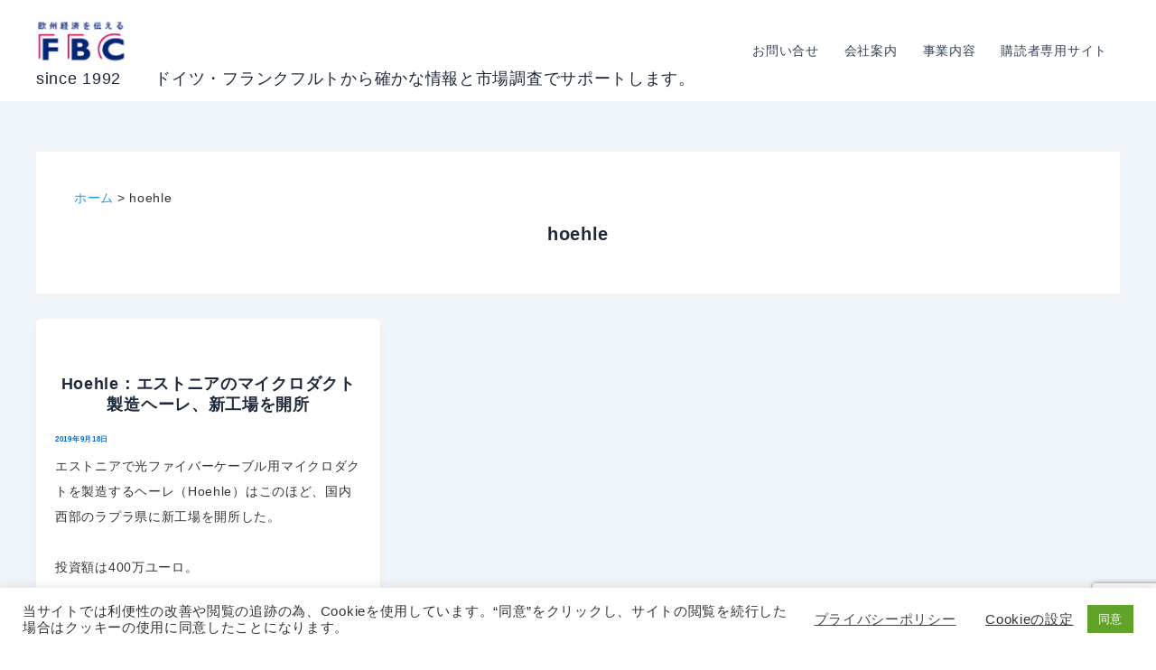

--- FILE ---
content_type: text/html; charset=UTF-8
request_url: https://fbc.de/company/hoehle/
body_size: 40312
content:
<!DOCTYPE html>
<html dir="ltr" lang="ja" prefix="og: https://ogp.me/ns#">
<head>
<meta charset="UTF-8">
<meta name="viewport" content="width=device-width, initial-scale=1">
	<link rel="profile" href="https://gmpg.org/xfn/11"> 
	<title>hoehle | since 1992 ドイツ・フランクフルトから確かな情報と市場調査でサポートします。</title>
	<style>img:is([sizes="auto" i], [sizes^="auto," i]) { contain-intrinsic-size: 3000px 1500px }</style>
	
		<!-- All in One SEO 4.9.1 - aioseo.com -->
	<meta name="robots" content="max-image-preview:large" />
	<meta name="msvalidate.01" content="39C5DFD11C77CBFFD98C4E7F37C77BAF" />
	<link rel="canonical" href="https://fbc.de/company/hoehle/" />
	<meta name="generator" content="All in One SEO (AIOSEO) 4.9.1" />
		<script type="application/ld+json" class="aioseo-schema">
			{"@context":"https:\/\/schema.org","@graph":[{"@type":"BreadcrumbList","@id":"https:\/\/fbc.de\/company\/hoehle\/#breadcrumblist","itemListElement":[{"@type":"ListItem","@id":"https:\/\/fbc.de#listItem","position":1,"name":"\u30db\u30fc\u30e0","item":"https:\/\/fbc.de","nextItem":{"@type":"ListItem","@id":"https:\/\/fbc.de\/company\/hoehle\/#listItem","name":"hoehle"}},{"@type":"ListItem","@id":"https:\/\/fbc.de\/company\/hoehle\/#listItem","position":2,"name":"hoehle","previousItem":{"@type":"ListItem","@id":"https:\/\/fbc.de#listItem","name":"\u30db\u30fc\u30e0"}}]},{"@type":"CollectionPage","@id":"https:\/\/fbc.de\/company\/hoehle\/#collectionpage","url":"https:\/\/fbc.de\/company\/hoehle\/","name":"hoehle | since 1992 \u30c9\u30a4\u30c4\u30fb\u30d5\u30e9\u30f3\u30af\u30d5\u30eb\u30c8\u304b\u3089\u78ba\u304b\u306a\u60c5\u5831\u3068\u5e02\u5834\u8abf\u67fb\u3067\u30b5\u30dd\u30fc\u30c8\u3057\u307e\u3059\u3002","inLanguage":"ja","isPartOf":{"@id":"https:\/\/fbc.de\/#website"},"breadcrumb":{"@id":"https:\/\/fbc.de\/company\/hoehle\/#breadcrumblist"}},{"@type":"Organization","@id":"https:\/\/fbc.de\/#organization","name":"since 1992\u3000\u3000\u30c9\u30a4\u30c4\u30fb\u30d5\u30e9\u30f3\u30af\u30d5\u30eb\u30c8\u304b\u3089\u78ba\u304b\u306a\u60c5\u5831\u3068\u5e02\u5834\u8abf\u67fb\u3067\u30b5\u30dd\u30fc\u30c8\u3057\u307e\u3059\u3002","description":"\u30e8\u30fc\u30ed\u30c3\u30d1\u306e\u6700\u65b0\u7d4c\u6e08\u30cb\u30e5\u30fc\u30b9\u3092\u6b27\u5dde\u7d4c\u6e08\u306e\u4e2d\u5fc3\u5730\u30c9\u30a4\u30c4\u304b\u3089\u3054\u63d0\u4f9b\u3057\u3066\u3044\u307e\u3059\u3002\u6b27\u5dde\u4f01\u696d\u306e\u52d5\u5411\u3001\u65e5\u672c\u30fb\u30a2\u30b8\u30a2\u4f01\u696d\u306e\u6b27\u5dde\u5e02\u5834\u3067\u306e\u52d5\u304d\u3001\u5404\u696d\u754c\u306e\u52d5\u304d\u3001\u6ce8\u76ee\u306e\u6280\u8853\u60c5\u5831\u3001\u30d3\u30b8\u30cd\u30b9\u306b\u5f71\u97ff\u3059\u308b\u6cd5\u5f8b\u3084EU\u653f\u7b56\u60c5\u5831\u306a\u3069\u63b2\u8f09\u3002","url":"https:\/\/fbc.de\/","logo":{"@type":"ImageObject","url":"https:\/\/fbc.de\/wp-content\/uploads\/2025\/07\/FBClogo2025.png","@id":"https:\/\/fbc.de\/company\/hoehle\/#organizationLogo","width":138,"height":60},"image":{"@id":"https:\/\/fbc.de\/company\/hoehle\/#organizationLogo"}},{"@type":"WebSite","@id":"https:\/\/fbc.de\/#website","url":"https:\/\/fbc.de\/","name":"FBC","description":"\u30e8\u30fc\u30ed\u30c3\u30d1\u306e\u6700\u65b0\u7d4c\u6e08\u30cb\u30e5\u30fc\u30b9\u3092\u6b27\u5dde\u7d4c\u6e08\u306e\u4e2d\u5fc3\u5730\u30c9\u30a4\u30c4\u304b\u3089\u3054\u63d0\u4f9b\u3057\u3066\u3044\u307e\u3059\u3002\u6b27\u5dde\u4f01\u696d\u306e\u52d5\u5411\u3001\u65e5\u672c\u30fb\u30a2\u30b8\u30a2\u4f01\u696d\u306e\u6b27\u5dde\u5e02\u5834\u3067\u306e\u52d5\u304d\u3001\u5404\u696d\u754c\u306e\u52d5\u304d\u3001\u6ce8\u76ee\u306e\u6280\u8853\u60c5\u5831\u3001\u30d3\u30b8\u30cd\u30b9\u306b\u5f71\u97ff\u3059\u308b\u6cd5\u5f8b\u3084EU\u653f\u7b56\u60c5\u5831\u306a\u3069\u63b2\u8f09\u3002","inLanguage":"ja","publisher":{"@id":"https:\/\/fbc.de\/#organization"}}]}
		</script>
		<!-- All in One SEO -->

<meta name="dlm-version" content="5.1.6"><!-- Google tag (gtag.js) consent mode dataLayer added by Site Kit -->
<script id="google_gtagjs-js-consent-mode-data-layer">
window.dataLayer = window.dataLayer || [];function gtag(){dataLayer.push(arguments);}
gtag('consent', 'default', {"ad_personalization":"denied","ad_storage":"denied","ad_user_data":"denied","analytics_storage":"denied","functionality_storage":"denied","security_storage":"denied","personalization_storage":"denied","region":["AT","BE","BG","CH","CY","CZ","DE","DK","EE","ES","FI","FR","GB","GR","HR","HU","IE","IS","IT","LI","LT","LU","LV","MT","NL","NO","PL","PT","RO","SE","SI","SK"],"wait_for_update":500});
window._googlesitekitConsentCategoryMap = {"statistics":["analytics_storage"],"marketing":["ad_storage","ad_user_data","ad_personalization"],"functional":["functionality_storage","security_storage"],"preferences":["personalization_storage"]};
window._googlesitekitConsents = {"ad_personalization":"denied","ad_storage":"denied","ad_user_data":"denied","analytics_storage":"denied","functionality_storage":"denied","security_storage":"denied","personalization_storage":"denied","region":["AT","BE","BG","CH","CY","CZ","DE","DK","EE","ES","FI","FR","GB","GR","HR","HU","IE","IS","IT","LI","LT","LU","LV","MT","NL","NO","PL","PT","RO","SE","SI","SK"],"wait_for_update":500};
</script>
<!-- Google タグ (gtag.js) の終了同意モード dataLayer が Site Kit によって追加されました -->
<link rel='dns-prefetch' href='//codoc.jp' />
<link rel='dns-prefetch' href='//www.googletagmanager.com' />
<link rel="alternate" type="application/rss+xml" title="since 1992　　ドイツ・フランクフルトから確かな情報と市場調査でサポートします。 &raquo; フィード" href="https://fbc.de/feed/" />
<link rel="alternate" type="application/rss+xml" title="since 1992　　ドイツ・フランクフルトから確かな情報と市場調査でサポートします。 &raquo; コメントフィード" href="https://fbc.de/comments/feed/" />
<link rel="alternate" type="application/rss+xml" title="since 1992　　ドイツ・フランクフルトから確かな情報と市場調査でサポートします。 &raquo; hoehle  のフィード" href="https://fbc.de/company/hoehle/feed/" />
		<!-- This site uses the Google Analytics by MonsterInsights plugin v9.10.0 - Using Analytics tracking - https://www.monsterinsights.com/ -->
							<script src="//www.googletagmanager.com/gtag/js?id=G-NYCC2G562R"  data-cfasync="false" data-wpfc-render="false" async></script>
			<script type="text/plain" data-cli-class="cli-blocker-script"  data-cli-script-type="analytics" data-cli-block="true"  data-cli-element-position="head" data-cfasync="false" data-wpfc-render="false">
				var mi_version = '9.10.0';
				var mi_track_user = true;
				var mi_no_track_reason = '';
								var MonsterInsightsDefaultLocations = {"page_location":"https:\/\/fbc.de\/company\/hoehle\/"};
								if ( typeof MonsterInsightsPrivacyGuardFilter === 'function' ) {
					var MonsterInsightsLocations = (typeof MonsterInsightsExcludeQuery === 'object') ? MonsterInsightsPrivacyGuardFilter( MonsterInsightsExcludeQuery ) : MonsterInsightsPrivacyGuardFilter( MonsterInsightsDefaultLocations );
				} else {
					var MonsterInsightsLocations = (typeof MonsterInsightsExcludeQuery === 'object') ? MonsterInsightsExcludeQuery : MonsterInsightsDefaultLocations;
				}

								var disableStrs = [
										'ga-disable-G-NYCC2G562R',
									];

				/* Function to detect opted out users */
				function __gtagTrackerIsOptedOut() {
					for (var index = 0; index < disableStrs.length; index++) {
						if (document.cookie.indexOf(disableStrs[index] + '=true') > -1) {
							return true;
						}
					}

					return false;
				}

				/* Disable tracking if the opt-out cookie exists. */
				if (__gtagTrackerIsOptedOut()) {
					for (var index = 0; index < disableStrs.length; index++) {
						window[disableStrs[index]] = true;
					}
				}

				/* Opt-out function */
				function __gtagTrackerOptout() {
					for (var index = 0; index < disableStrs.length; index++) {
						document.cookie = disableStrs[index] + '=true; expires=Thu, 31 Dec 2099 23:59:59 UTC; path=/';
						window[disableStrs[index]] = true;
					}
				}

				if ('undefined' === typeof gaOptout) {
					function gaOptout() {
						__gtagTrackerOptout();
					}
				}
								window.dataLayer = window.dataLayer || [];

				window.MonsterInsightsDualTracker = {
					helpers: {},
					trackers: {},
				};
				if (mi_track_user) {
					function __gtagDataLayer() {
						dataLayer.push(arguments);
					}

					function __gtagTracker(type, name, parameters) {
						if (!parameters) {
							parameters = {};
						}

						if (parameters.send_to) {
							__gtagDataLayer.apply(null, arguments);
							return;
						}

						if (type === 'event') {
														parameters.send_to = monsterinsights_frontend.v4_id;
							var hookName = name;
							if (typeof parameters['event_category'] !== 'undefined') {
								hookName = parameters['event_category'] + ':' + name;
							}

							if (typeof MonsterInsightsDualTracker.trackers[hookName] !== 'undefined') {
								MonsterInsightsDualTracker.trackers[hookName](parameters);
							} else {
								__gtagDataLayer('event', name, parameters);
							}
							
						} else {
							__gtagDataLayer.apply(null, arguments);
						}
					}

					__gtagTracker('js', new Date());
					__gtagTracker('set', {
						'developer_id.dZGIzZG': true,
											});
					if ( MonsterInsightsLocations.page_location ) {
						__gtagTracker('set', MonsterInsightsLocations);
					}
										__gtagTracker('config', 'G-NYCC2G562R', {"forceSSL":"true"} );
										window.gtag = __gtagTracker;										(function () {
						/* https://developers.google.com/analytics/devguides/collection/analyticsjs/ */
						/* ga and __gaTracker compatibility shim. */
						var noopfn = function () {
							return null;
						};
						var newtracker = function () {
							return new Tracker();
						};
						var Tracker = function () {
							return null;
						};
						var p = Tracker.prototype;
						p.get = noopfn;
						p.set = noopfn;
						p.send = function () {
							var args = Array.prototype.slice.call(arguments);
							args.unshift('send');
							__gaTracker.apply(null, args);
						};
						var __gaTracker = function () {
							var len = arguments.length;
							if (len === 0) {
								return;
							}
							var f = arguments[len - 1];
							if (typeof f !== 'object' || f === null || typeof f.hitCallback !== 'function') {
								if ('send' === arguments[0]) {
									var hitConverted, hitObject = false, action;
									if ('event' === arguments[1]) {
										if ('undefined' !== typeof arguments[3]) {
											hitObject = {
												'eventAction': arguments[3],
												'eventCategory': arguments[2],
												'eventLabel': arguments[4],
												'value': arguments[5] ? arguments[5] : 1,
											}
										}
									}
									if ('pageview' === arguments[1]) {
										if ('undefined' !== typeof arguments[2]) {
											hitObject = {
												'eventAction': 'page_view',
												'page_path': arguments[2],
											}
										}
									}
									if (typeof arguments[2] === 'object') {
										hitObject = arguments[2];
									}
									if (typeof arguments[5] === 'object') {
										Object.assign(hitObject, arguments[5]);
									}
									if ('undefined' !== typeof arguments[1].hitType) {
										hitObject = arguments[1];
										if ('pageview' === hitObject.hitType) {
											hitObject.eventAction = 'page_view';
										}
									}
									if (hitObject) {
										action = 'timing' === arguments[1].hitType ? 'timing_complete' : hitObject.eventAction;
										hitConverted = mapArgs(hitObject);
										__gtagTracker('event', action, hitConverted);
									}
								}
								return;
							}

							function mapArgs(args) {
								var arg, hit = {};
								var gaMap = {
									'eventCategory': 'event_category',
									'eventAction': 'event_action',
									'eventLabel': 'event_label',
									'eventValue': 'event_value',
									'nonInteraction': 'non_interaction',
									'timingCategory': 'event_category',
									'timingVar': 'name',
									'timingValue': 'value',
									'timingLabel': 'event_label',
									'page': 'page_path',
									'location': 'page_location',
									'title': 'page_title',
									'referrer' : 'page_referrer',
								};
								for (arg in args) {
																		if (!(!args.hasOwnProperty(arg) || !gaMap.hasOwnProperty(arg))) {
										hit[gaMap[arg]] = args[arg];
									} else {
										hit[arg] = args[arg];
									}
								}
								return hit;
							}

							try {
								f.hitCallback();
							} catch (ex) {
							}
						};
						__gaTracker.create = newtracker;
						__gaTracker.getByName = newtracker;
						__gaTracker.getAll = function () {
							return [];
						};
						__gaTracker.remove = noopfn;
						__gaTracker.loaded = true;
						window['__gaTracker'] = __gaTracker;
					})();
									} else {
										console.log("");
					(function () {
						function __gtagTracker() {
							return null;
						}

						window['__gtagTracker'] = __gtagTracker;
						window['gtag'] = __gtagTracker;
					})();
									}
			</script>
							<!-- / Google Analytics by MonsterInsights -->
		<script>
window._wpemojiSettings = {"baseUrl":"https:\/\/s.w.org\/images\/core\/emoji\/16.0.1\/72x72\/","ext":".png","svgUrl":"https:\/\/s.w.org\/images\/core\/emoji\/16.0.1\/svg\/","svgExt":".svg","source":{"concatemoji":"https:\/\/fbc.de\/wp-includes\/js\/wp-emoji-release.min.js?ver=6.8.3"}};
/*! This file is auto-generated */
!function(s,n){var o,i,e;function c(e){try{var t={supportTests:e,timestamp:(new Date).valueOf()};sessionStorage.setItem(o,JSON.stringify(t))}catch(e){}}function p(e,t,n){e.clearRect(0,0,e.canvas.width,e.canvas.height),e.fillText(t,0,0);var t=new Uint32Array(e.getImageData(0,0,e.canvas.width,e.canvas.height).data),a=(e.clearRect(0,0,e.canvas.width,e.canvas.height),e.fillText(n,0,0),new Uint32Array(e.getImageData(0,0,e.canvas.width,e.canvas.height).data));return t.every(function(e,t){return e===a[t]})}function u(e,t){e.clearRect(0,0,e.canvas.width,e.canvas.height),e.fillText(t,0,0);for(var n=e.getImageData(16,16,1,1),a=0;a<n.data.length;a++)if(0!==n.data[a])return!1;return!0}function f(e,t,n,a){switch(t){case"flag":return n(e,"\ud83c\udff3\ufe0f\u200d\u26a7\ufe0f","\ud83c\udff3\ufe0f\u200b\u26a7\ufe0f")?!1:!n(e,"\ud83c\udde8\ud83c\uddf6","\ud83c\udde8\u200b\ud83c\uddf6")&&!n(e,"\ud83c\udff4\udb40\udc67\udb40\udc62\udb40\udc65\udb40\udc6e\udb40\udc67\udb40\udc7f","\ud83c\udff4\u200b\udb40\udc67\u200b\udb40\udc62\u200b\udb40\udc65\u200b\udb40\udc6e\u200b\udb40\udc67\u200b\udb40\udc7f");case"emoji":return!a(e,"\ud83e\udedf")}return!1}function g(e,t,n,a){var r="undefined"!=typeof WorkerGlobalScope&&self instanceof WorkerGlobalScope?new OffscreenCanvas(300,150):s.createElement("canvas"),o=r.getContext("2d",{willReadFrequently:!0}),i=(o.textBaseline="top",o.font="600 32px Arial",{});return e.forEach(function(e){i[e]=t(o,e,n,a)}),i}function t(e){var t=s.createElement("script");t.src=e,t.defer=!0,s.head.appendChild(t)}"undefined"!=typeof Promise&&(o="wpEmojiSettingsSupports",i=["flag","emoji"],n.supports={everything:!0,everythingExceptFlag:!0},e=new Promise(function(e){s.addEventListener("DOMContentLoaded",e,{once:!0})}),new Promise(function(t){var n=function(){try{var e=JSON.parse(sessionStorage.getItem(o));if("object"==typeof e&&"number"==typeof e.timestamp&&(new Date).valueOf()<e.timestamp+604800&&"object"==typeof e.supportTests)return e.supportTests}catch(e){}return null}();if(!n){if("undefined"!=typeof Worker&&"undefined"!=typeof OffscreenCanvas&&"undefined"!=typeof URL&&URL.createObjectURL&&"undefined"!=typeof Blob)try{var e="postMessage("+g.toString()+"("+[JSON.stringify(i),f.toString(),p.toString(),u.toString()].join(",")+"));",a=new Blob([e],{type:"text/javascript"}),r=new Worker(URL.createObjectURL(a),{name:"wpTestEmojiSupports"});return void(r.onmessage=function(e){c(n=e.data),r.terminate(),t(n)})}catch(e){}c(n=g(i,f,p,u))}t(n)}).then(function(e){for(var t in e)n.supports[t]=e[t],n.supports.everything=n.supports.everything&&n.supports[t],"flag"!==t&&(n.supports.everythingExceptFlag=n.supports.everythingExceptFlag&&n.supports[t]);n.supports.everythingExceptFlag=n.supports.everythingExceptFlag&&!n.supports.flag,n.DOMReady=!1,n.readyCallback=function(){n.DOMReady=!0}}).then(function(){return e}).then(function(){var e;n.supports.everything||(n.readyCallback(),(e=n.source||{}).concatemoji?t(e.concatemoji):e.wpemoji&&e.twemoji&&(t(e.twemoji),t(e.wpemoji)))}))}((window,document),window._wpemojiSettings);
</script>
<link rel='stylesheet' id='astra-theme-css-css' href='https://fbc.de/wp-content/themes/astra/assets/css/minified/main.min.css?ver=4.11.15' media='all' />
<style id='astra-theme-css-inline-css'>
:root{--ast-post-nav-space:0;--ast-container-default-xlg-padding:2.5em;--ast-container-default-lg-padding:2.5em;--ast-container-default-slg-padding:2em;--ast-container-default-md-padding:2.5em;--ast-container-default-sm-padding:2.5em;--ast-container-default-xs-padding:2.4em;--ast-container-default-xxs-padding:1.8em;--ast-code-block-background:#ECEFF3;--ast-comment-inputs-background:#F9FAFB;--ast-normal-container-width:1200px;--ast-narrow-container-width:750px;--ast-blog-title-font-weight:600;--ast-blog-meta-weight:600;--ast-global-color-primary:var(--ast-global-color-4);--ast-global-color-secondary:var(--ast-global-color-5);--ast-global-color-alternate-background:var(--ast-global-color-6);--ast-global-color-subtle-background:var(--ast-global-color-7);--ast-bg-style-guide:#F8FAFC;--ast-shadow-style-guide:0px 0px 4px 0 #00000057;--ast-global-dark-bg-style:#fff;--ast-global-dark-lfs:#fbfbfb;--ast-widget-bg-color:#fafafa;--ast-wc-container-head-bg-color:#fbfbfb;--ast-title-layout-bg:#eeeeee;--ast-search-border-color:#e7e7e7;--ast-lifter-hover-bg:#e6e6e6;--ast-gallery-block-color:#000;--srfm-color-input-label:var(--ast-global-color-2);}html{font-size:100%;}a{color:var(--ast-global-color-0);}a:hover,a:focus{color:var(--ast-global-color-1);}body,button,input,select,textarea,.ast-button,.ast-custom-button{font-family:-apple-system,BlinkMacSystemFont,Segoe UI,Roboto,Oxygen-Sans,Ubuntu,Cantarell,Helvetica Neue,sans-serif;font-weight:400;font-size:16px;font-size:1rem;line-height:var(--ast-body-line-height,1.65);}blockquote{color:var(--ast-global-color-3);}h1,h2,h3,h4,h5,h6,.entry-content :where(h1,h2,h3,h4,h5,h6),.site-title,.site-title a{font-weight:600;}.ast-site-identity .site-title a{color:var(--ast-global-color-2);}.site-title{font-size:28px;font-size:1.75rem;display:block;}header .custom-logo-link img{max-width:146px;width:146px;}.astra-logo-svg{width:146px;}.site-header .site-description{font-size:15px;font-size:0.9375rem;display:none;}.entry-title{font-size:20px;font-size:1.25rem;}.ast-blog-single-element.ast-taxonomy-container a{font-size:14px;font-size:0.875rem;}.ast-blog-meta-container{font-size:13px;font-size:0.8125rem;}.archive .ast-article-post .ast-article-inner,.blog .ast-article-post .ast-article-inner,.archive .ast-article-post .ast-article-inner:hover,.blog .ast-article-post .ast-article-inner:hover{border-top-left-radius:6px;border-top-right-radius:6px;border-bottom-right-radius:6px;border-bottom-left-radius:6px;overflow:hidden;}h1,.entry-content :where(h1){font-size:36px;font-size:2.25rem;font-weight:600;line-height:1.4em;}h2,.entry-content :where(h2){font-size:30px;font-size:1.875rem;font-weight:600;line-height:1.3em;}h3,.entry-content :where(h3){font-size:24px;font-size:1.5rem;font-weight:600;line-height:1.3em;}h4,.entry-content :where(h4){font-size:20px;font-size:1.25rem;line-height:1.2em;font-weight:600;}h5,.entry-content :where(h5){font-size:18px;font-size:1.125rem;line-height:1.2em;font-weight:600;}h6,.entry-content :where(h6){font-size:16px;font-size:1rem;line-height:1.25em;font-weight:600;}::selection{background-color:var(--ast-global-color-0);color:#ffffff;}body,h1,h2,h3,h4,h5,h6,.entry-title a,.entry-content :where(h1,h2,h3,h4,h5,h6){color:var(--ast-global-color-3);}.tagcloud a:hover,.tagcloud a:focus,.tagcloud a.current-item{color:#ffffff;border-color:var(--ast-global-color-0);background-color:var(--ast-global-color-0);}input:focus,input[type="text"]:focus,input[type="email"]:focus,input[type="url"]:focus,input[type="password"]:focus,input[type="reset"]:focus,input[type="search"]:focus,textarea:focus{border-color:var(--ast-global-color-0);}input[type="radio"]:checked,input[type=reset],input[type="checkbox"]:checked,input[type="checkbox"]:hover:checked,input[type="checkbox"]:focus:checked,input[type=range]::-webkit-slider-thumb{border-color:var(--ast-global-color-0);background-color:var(--ast-global-color-0);box-shadow:none;}.site-footer a:hover + .post-count,.site-footer a:focus + .post-count{background:var(--ast-global-color-0);border-color:var(--ast-global-color-0);}.single .nav-links .nav-previous,.single .nav-links .nav-next{color:var(--ast-global-color-0);}.entry-meta,.entry-meta *{line-height:1.45;color:var(--ast-global-color-0);font-weight:600;}.entry-meta a:not(.ast-button):hover,.entry-meta a:not(.ast-button):hover *,.entry-meta a:not(.ast-button):focus,.entry-meta a:not(.ast-button):focus *,.page-links > .page-link,.page-links .page-link:hover,.post-navigation a:hover{color:var(--ast-global-color-1);}#cat option,.secondary .calendar_wrap thead a,.secondary .calendar_wrap thead a:visited{color:var(--ast-global-color-0);}.secondary .calendar_wrap #today,.ast-progress-val span{background:var(--ast-global-color-0);}.secondary a:hover + .post-count,.secondary a:focus + .post-count{background:var(--ast-global-color-0);border-color:var(--ast-global-color-0);}.calendar_wrap #today > a{color:#ffffff;}.page-links .page-link,.single .post-navigation a{color:var(--ast-global-color-3);}.ast-search-menu-icon .search-form button.search-submit{padding:0 4px;}.ast-search-menu-icon form.search-form{padding-right:0;}.ast-search-menu-icon.slide-search input.search-field{width:0;}.ast-header-search .ast-search-menu-icon.ast-dropdown-active .search-form,.ast-header-search .ast-search-menu-icon.ast-dropdown-active .search-field:focus{transition:all 0.2s;}.search-form input.search-field:focus{outline:none;}.ast-search-menu-icon .search-form button.search-submit:focus,.ast-theme-transparent-header .ast-header-search .ast-dropdown-active .ast-icon,.ast-theme-transparent-header .ast-inline-search .search-field:focus .ast-icon{color:var(--ast-global-color-1);}.ast-header-search .slide-search .search-form{border:2px solid var(--ast-global-color-0);}.ast-header-search .slide-search .search-field{background-color:(--ast-global-dark-bg-style);}.ast-archive-title{color:var(--ast-global-color-2);}.widget-title{font-size:22px;font-size:1.375rem;color:var(--ast-global-color-2);}.ast-single-post .entry-content a,.ast-comment-content a:not(.ast-comment-edit-reply-wrap a){text-decoration:underline;}.ast-single-post .entry-content .uagb-tab a,.ast-single-post .entry-content .uagb-ifb-cta a,.ast-single-post .entry-content .uabb-module-content a,.ast-single-post .entry-content .uagb-post-grid a,.ast-single-post .entry-content .uagb-timeline a,.ast-single-post .entry-content .uagb-toc__wrap a,.ast-single-post .entry-content .uagb-taxomony-box a,.entry-content .wp-block-latest-posts > li > a,.ast-single-post .entry-content .wp-block-file__button,a.ast-post-filter-single,.ast-single-post .ast-comment-content .comment-reply-link,.ast-single-post .ast-comment-content .comment-edit-link{text-decoration:none;}.ast-search-menu-icon.slide-search a:focus-visible:focus-visible,.astra-search-icon:focus-visible,#close:focus-visible,a:focus-visible,.ast-menu-toggle:focus-visible,.site .skip-link:focus-visible,.wp-block-loginout input:focus-visible,.wp-block-search.wp-block-search__button-inside .wp-block-search__inside-wrapper,.ast-header-navigation-arrow:focus-visible,.ast-orders-table__row .ast-orders-table__cell:focus-visible,a#ast-apply-coupon:focus-visible,#ast-apply-coupon:focus-visible,#close:focus-visible,.button.search-submit:focus-visible,#search_submit:focus,.normal-search:focus-visible,.ast-header-account-wrap:focus-visible,.astra-cart-drawer-close:focus,.ast-single-variation:focus,.ast-button:focus{outline-style:dotted;outline-color:inherit;outline-width:thin;}input:focus,input[type="text"]:focus,input[type="email"]:focus,input[type="url"]:focus,input[type="password"]:focus,input[type="reset"]:focus,input[type="search"]:focus,input[type="number"]:focus,textarea:focus,.wp-block-search__input:focus,[data-section="section-header-mobile-trigger"] .ast-button-wrap .ast-mobile-menu-trigger-minimal:focus,.ast-mobile-popup-drawer.active .menu-toggle-close:focus,#ast-scroll-top:focus,#coupon_code:focus,#ast-coupon-code:focus{border-style:dotted;border-color:inherit;border-width:thin;}input{outline:none;}.site-logo-img img{ transition:all 0.2s linear;}body .ast-oembed-container *{position:absolute;top:0;width:100%;height:100%;left:0;}body .wp-block-embed-pocket-casts .ast-oembed-container *{position:unset;}.ast-single-post-featured-section + article {margin-top: 2em;}.site-content .ast-single-post-featured-section img {width: 100%;overflow: hidden;object-fit: cover;}.ast-separate-container .site-content .ast-single-post-featured-section + article {margin-top: -80px;z-index: 9;position: relative;border-radius: 4px;}@media (min-width: 922px) {.ast-no-sidebar .site-content .ast-article-image-container--wide {margin-left: -120px;margin-right: -120px;max-width: unset;width: unset;}.ast-left-sidebar .site-content .ast-article-image-container--wide,.ast-right-sidebar .site-content .ast-article-image-container--wide {margin-left: -10px;margin-right: -10px;}.site-content .ast-article-image-container--full {margin-left: calc( -50vw + 50%);margin-right: calc( -50vw + 50%);max-width: 100vw;width: 100vw;}.ast-left-sidebar .site-content .ast-article-image-container--full,.ast-right-sidebar .site-content .ast-article-image-container--full {margin-left: -10px;margin-right: -10px;max-width: inherit;width: auto;}}.site > .ast-single-related-posts-container {margin-top: 0;}@media (min-width: 922px) {.ast-desktop .ast-container--narrow {max-width: var(--ast-narrow-container-width);margin: 0 auto;}}input[type="text"],input[type="number"],input[type="email"],input[type="url"],input[type="password"],input[type="search"],input[type=reset],input[type=tel],input[type=date],select,textarea{font-size:16px;font-style:normal;font-weight:400;line-height:24px;width:100%;padding:12px 16px;border-radius:4px;box-shadow:0px 1px 2px 0px rgba(0,0,0,0.05);color:var(--ast-form-input-text,#475569);}input[type="text"],input[type="number"],input[type="email"],input[type="url"],input[type="password"],input[type="search"],input[type=reset],input[type=tel],input[type=date],select{height:40px;}input[type="date"]{border-width:1px;border-style:solid;border-color:var(--ast-border-color);background:var( --ast-global-color-secondary,--ast-global-color-5 );}input[type="text"]:focus,input[type="number"]:focus,input[type="email"]:focus,input[type="url"]:focus,input[type="password"]:focus,input[type="search"]:focus,input[type=reset]:focus,input[type="tel"]:focus,input[type="date"]:focus,select:focus,textarea:focus{border-color:#046BD2;box-shadow:none;outline:none;color:var(--ast-form-input-focus-text,#475569);}label,legend{color:#111827;font-size:14px;font-style:normal;font-weight:500;line-height:20px;}select{padding:6px 10px;}fieldset{padding:30px;border-radius:4px;}button,.ast-button,.button,input[type="button"],input[type="reset"],input[type="submit"]{border-radius:4px;box-shadow:0px 1px 2px 0px rgba(0,0,0,0.05);}:root{--ast-comment-inputs-background:#FFF;}::placeholder{color:var(--ast-form-field-color,#9CA3AF);}::-ms-input-placeholder{color:var(--ast-form-field-color,#9CA3AF);}.wpcf7 input.wpcf7-form-control:not([type=submit]),.wpcf7 textarea.wpcf7-form-control{padding:12px 16px;}.wpcf7 select.wpcf7-form-control{padding:6px 10px;}.wpcf7 input.wpcf7-form-control:not([type=submit]):focus,.wpcf7 select.wpcf7-form-control:focus,.wpcf7 textarea.wpcf7-form-control:focus{border-style:disable;border-color:#046BD2;border-width:thin;box-shadow:none;outline:none;color:var(--ast-form-input-focus-text,#475569);}.wpcf7 .wpcf7-not-valid-tip{color:#DC2626;font-size:14px;font-weight:400;line-height:20px;margin-top:8px;}.wpcf7 input[type=file].wpcf7-form-control{font-size:16px;font-style:normal;font-weight:400;line-height:24px;width:100%;padding:12px 16px;border-radius:4px;box-shadow:0px 1px 2px 0px rgba(0,0,0,0.05);color:var(--ast-form-input-text,#475569);}@media (max-width:921.9px){#ast-desktop-header{display:none;}}@media (min-width:922px){#ast-mobile-header{display:none;}}.wp-block-buttons.aligncenter{justify-content:center;}.wp-block-button.is-style-outline .wp-block-button__link{border-color:var(--ast-global-color-0);}div.wp-block-button.is-style-outline > .wp-block-button__link:not(.has-text-color),div.wp-block-button.wp-block-button__link.is-style-outline:not(.has-text-color){color:var(--ast-global-color-0);}.wp-block-button.is-style-outline .wp-block-button__link:hover,.wp-block-buttons .wp-block-button.is-style-outline .wp-block-button__link:focus,.wp-block-buttons .wp-block-button.is-style-outline > .wp-block-button__link:not(.has-text-color):hover,.wp-block-buttons .wp-block-button.wp-block-button__link.is-style-outline:not(.has-text-color):hover{color:#ffffff;background-color:var(--ast-global-color-1);border-color:var(--ast-global-color-1);}.post-page-numbers.current .page-link,.ast-pagination .page-numbers.current{color:#ffffff;border-color:var(--ast-global-color-0);background-color:var(--ast-global-color-0);}.wp-block-buttons .wp-block-button.is-style-outline .wp-block-button__link.wp-element-button,.ast-outline-button,.wp-block-uagb-buttons-child .uagb-buttons-repeater.ast-outline-button{border-color:var(--ast-global-color-0);border-top-width:2px;border-right-width:2px;border-bottom-width:2px;border-left-width:2px;font-family:inherit;font-weight:500;font-size:16px;font-size:1rem;line-height:1em;padding-top:13px;padding-right:30px;padding-bottom:13px;padding-left:30px;}.wp-block-buttons .wp-block-button.is-style-outline > .wp-block-button__link:not(.has-text-color),.wp-block-buttons .wp-block-button.wp-block-button__link.is-style-outline:not(.has-text-color),.ast-outline-button{color:var(--ast-global-color-0);}.wp-block-button.is-style-outline .wp-block-button__link:hover,.wp-block-buttons .wp-block-button.is-style-outline .wp-block-button__link:focus,.wp-block-buttons .wp-block-button.is-style-outline > .wp-block-button__link:not(.has-text-color):hover,.wp-block-buttons .wp-block-button.wp-block-button__link.is-style-outline:not(.has-text-color):hover,.ast-outline-button:hover,.ast-outline-button:focus,.wp-block-uagb-buttons-child .uagb-buttons-repeater.ast-outline-button:hover,.wp-block-uagb-buttons-child .uagb-buttons-repeater.ast-outline-button:focus{color:#ffffff;background-color:var(--ast-global-color-1);border-color:var(--ast-global-color-1);}.ast-single-post .entry-content a.ast-outline-button,.ast-single-post .entry-content .is-style-outline>.wp-block-button__link{text-decoration:none;}.wp-block-button .wp-block-button__link.wp-element-button.is-style-outline:not(.has-background),.wp-block-button.is-style-outline>.wp-block-button__link.wp-element-button:not(.has-background),.ast-outline-button{background-color:transparent;}.uagb-buttons-repeater.ast-outline-button{border-radius:9999px;}@media (max-width:921px){.wp-block-buttons .wp-block-button.is-style-outline .wp-block-button__link.wp-element-button,.ast-outline-button,.wp-block-uagb-buttons-child .uagb-buttons-repeater.ast-outline-button{padding-top:12px;padding-right:28px;padding-bottom:12px;padding-left:28px;}}@media (max-width:544px){.wp-block-buttons .wp-block-button.is-style-outline .wp-block-button__link.wp-element-button,.ast-outline-button,.wp-block-uagb-buttons-child .uagb-buttons-repeater.ast-outline-button{padding-top:10px;padding-right:24px;padding-bottom:10px;padding-left:24px;}}.entry-content[data-ast-blocks-layout] > figure{margin-bottom:1em;}h1.widget-title{font-weight:600;}h2.widget-title{font-weight:600;}h3.widget-title{font-weight:600;}#page{display:flex;flex-direction:column;min-height:100vh;}.ast-404-layout-1 h1.page-title{color:var(--ast-global-color-2);}.single .post-navigation a{line-height:1em;height:inherit;}.error-404 .page-sub-title{font-size:1.5rem;font-weight:inherit;}.search .site-content .content-area .search-form{margin-bottom:0;}#page .site-content{flex-grow:1;}.widget{margin-bottom:1.25em;}#secondary li{line-height:1.5em;}#secondary .wp-block-group h2{margin-bottom:0.7em;}#secondary h2{font-size:1.7rem;}.ast-separate-container .ast-article-post,.ast-separate-container .ast-article-single,.ast-separate-container .comment-respond{padding:3em;}.ast-separate-container .ast-article-single .ast-article-single{padding:0;}.ast-article-single .wp-block-post-template-is-layout-grid{padding-left:0;}.ast-separate-container .comments-title,.ast-narrow-container .comments-title{padding:1.5em 2em;}.ast-page-builder-template .comment-form-textarea,.ast-comment-formwrap .ast-grid-common-col{padding:0;}.ast-comment-formwrap{padding:0;display:inline-flex;column-gap:20px;width:100%;margin-left:0;margin-right:0;}.comments-area textarea#comment:focus,.comments-area textarea#comment:active,.comments-area .ast-comment-formwrap input[type="text"]:focus,.comments-area .ast-comment-formwrap input[type="text"]:active {box-shadow:none;outline:none;}.archive.ast-page-builder-template .entry-header{margin-top:2em;}.ast-page-builder-template .ast-comment-formwrap{width:100%;}.entry-title{margin-bottom:0.6em;}.ast-archive-description p{font-size:inherit;font-weight:inherit;line-height:inherit;}.ast-separate-container .ast-comment-list li.depth-1,.hentry{margin-bottom:1.5em;}.site-content section.ast-archive-description{margin-bottom:2em;}@media (min-width:921px){.ast-left-sidebar.ast-page-builder-template #secondary,.archive.ast-right-sidebar.ast-page-builder-template .site-main{padding-left:20px;padding-right:20px;}}@media (max-width:544px){.ast-comment-formwrap.ast-row{column-gap:10px;display:inline-block;}#ast-commentform .ast-grid-common-col{position:relative;width:100%;}}@media (min-width:1201px){.ast-separate-container .ast-article-post,.ast-separate-container .ast-article-single,.ast-separate-container .ast-author-box,.ast-separate-container .ast-404-layout-1,.ast-separate-container .no-results{padding:3em;}}@media (max-width:921px){.ast-left-sidebar #content > .ast-container{display:flex;flex-direction:column-reverse;width:100%;}}@media (min-width:922px){.ast-separate-container.ast-right-sidebar #primary,.ast-separate-container.ast-left-sidebar #primary{border:0;}.search-no-results.ast-separate-container #primary{margin-bottom:4em;}}.wp-block-button .wp-block-button__link{color:#ffffff;}.wp-block-button .wp-block-button__link:hover,.wp-block-button .wp-block-button__link:focus{color:#ffffff;background-color:var(--ast-global-color-1);border-color:var(--ast-global-color-1);}.wp-block-button .wp-block-button__link,.wp-block-search .wp-block-search__button,body .wp-block-file .wp-block-file__button{border-color:var(--ast-global-color-0);background-color:var(--ast-global-color-0);color:#ffffff;font-family:inherit;font-weight:500;line-height:1em;font-size:16px;font-size:1rem;padding-top:15px;padding-right:30px;padding-bottom:15px;padding-left:30px;}.ast-single-post .entry-content .wp-block-button .wp-block-button__link,.ast-single-post .entry-content .wp-block-search .wp-block-search__button,body .entry-content .wp-block-file .wp-block-file__button{text-decoration:none;}@media (max-width:921px){.wp-block-button .wp-block-button__link,.wp-block-search .wp-block-search__button,body .wp-block-file .wp-block-file__button{padding-top:14px;padding-right:28px;padding-bottom:14px;padding-left:28px;}}@media (max-width:544px){.wp-block-button .wp-block-button__link,.wp-block-search .wp-block-search__button,body .wp-block-file .wp-block-file__button{padding-top:12px;padding-right:24px;padding-bottom:12px;padding-left:24px;}}.menu-toggle,button,.ast-button,.ast-custom-button,.button,input#submit,input[type="button"],input[type="submit"],input[type="reset"],#comments .submit,.search .search-submit,form[CLASS*="wp-block-search__"].wp-block-search .wp-block-search__inside-wrapper .wp-block-search__button,body .wp-block-file .wp-block-file__button,.search .search-submit{border-style:solid;border-top-width:0;border-right-width:0;border-left-width:0;border-bottom-width:0;color:#ffffff;border-color:var(--ast-global-color-0);background-color:var(--ast-global-color-0);padding-top:15px;padding-right:30px;padding-bottom:15px;padding-left:30px;font-family:inherit;font-weight:500;font-size:16px;font-size:1rem;line-height:1em;}button:focus,.menu-toggle:hover,button:hover,.ast-button:hover,.ast-custom-button:hover .button:hover,.ast-custom-button:hover ,input[type=reset]:hover,input[type=reset]:focus,input#submit:hover,input#submit:focus,input[type="button"]:hover,input[type="button"]:focus,input[type="submit"]:hover,input[type="submit"]:focus,form[CLASS*="wp-block-search__"].wp-block-search .wp-block-search__inside-wrapper .wp-block-search__button:hover,form[CLASS*="wp-block-search__"].wp-block-search .wp-block-search__inside-wrapper .wp-block-search__button:focus,body .wp-block-file .wp-block-file__button:hover,body .wp-block-file .wp-block-file__button:focus{color:#ffffff;background-color:var(--ast-global-color-1);border-color:var(--ast-global-color-1);}form[CLASS*="wp-block-search__"].wp-block-search .wp-block-search__inside-wrapper .wp-block-search__button.has-icon{padding-top:calc(15px - 3px);padding-right:calc(30px - 3px);padding-bottom:calc(15px - 3px);padding-left:calc(30px - 3px);}@media (max-width:921px){.menu-toggle,button,.ast-button,.ast-custom-button,.button,input#submit,input[type="button"],input[type="submit"],input[type="reset"],#comments .submit,.search .search-submit,form[CLASS*="wp-block-search__"].wp-block-search .wp-block-search__inside-wrapper .wp-block-search__button,body .wp-block-file .wp-block-file__button,.search .search-submit{padding-top:14px;padding-right:28px;padding-bottom:14px;padding-left:28px;}}@media (max-width:544px){.menu-toggle,button,.ast-button,.ast-custom-button,.button,input#submit,input[type="button"],input[type="submit"],input[type="reset"],#comments .submit,.search .search-submit,form[CLASS*="wp-block-search__"].wp-block-search .wp-block-search__inside-wrapper .wp-block-search__button,body .wp-block-file .wp-block-file__button,.search .search-submit{padding-top:12px;padding-right:24px;padding-bottom:12px;padding-left:24px;}}@media (max-width:921px){.ast-mobile-header-stack .main-header-bar .ast-search-menu-icon{display:inline-block;}.ast-header-break-point.ast-header-custom-item-outside .ast-mobile-header-stack .main-header-bar .ast-search-icon{margin:0;}.ast-comment-avatar-wrap img{max-width:2.5em;}.ast-comment-meta{padding:0 1.8888em 1.3333em;}}@media (min-width:544px){.ast-container{max-width:100%;}}@media (max-width:544px){.ast-separate-container .ast-article-post,.ast-separate-container .ast-article-single,.ast-separate-container .comments-title,.ast-separate-container .ast-archive-description{padding:1.5em 1em;}.ast-separate-container #content .ast-container{padding-left:0.54em;padding-right:0.54em;}.ast-separate-container .ast-comment-list .bypostauthor{padding:.5em;}.ast-search-menu-icon.ast-dropdown-active .search-field{width:170px;}} #ast-mobile-header .ast-site-header-cart-li a{pointer-events:none;}.ast-separate-container{background-color:var(--ast-global-color-5);}@media (max-width:921px){.site-title{display:block;}.site-header .site-description{display:none;}h1,.entry-content :where(h1){font-size:30px;font-size:1.875rem;}h2,.entry-content :where(h2){font-size:25px;font-size:1.5625rem;}h3,.entry-content :where(h3){font-size:20px;font-size:1.25rem;}}@media (max-width:544px){.site-title{display:block;}.site-header .site-description{display:none;}h1,.entry-content :where(h1){font-size:30px;font-size:1.875rem;}h2,.entry-content :where(h2){font-size:25px;font-size:1.5625rem;}h3,.entry-content :where(h3){font-size:20px;font-size:1.25rem;}}@media (max-width:921px){html{font-size:91.2%;}}@media (max-width:544px){html{font-size:91.2%;}}@media (min-width:922px){.ast-container{max-width:1240px;}}@media (min-width:922px){.site-content .ast-container{display:flex;}}@media (max-width:921px){.site-content .ast-container{flex-direction:column;}}.ast-blog-layout-4-grid .ast-article-post{width:33.33%;margin-bottom:2em;border-bottom:0;background-color:transparent;}.ast-blog-layout-4-grid .ast-article-inner .wp-post-image{width:100%;}.ast-article-inner{padding:1.5em;}.ast-blog-layout-4-grid .ast-row{display:flex;flex-wrap:wrap;flex-flow:row wrap;align-items:stretch;}.ast-separate-container .ast-blog-layout-4-grid .ast-article-post{padding:0 1em 0;}.ast-separate-container.ast-desktop .ast-blog-layout-4-grid .ast-row{margin-left:-1em;margin-right:-1em;}.ast-blog-layout-4-grid .ast-article-inner{box-shadow:0px 6px 15px -2px rgba(16,24,40,0.05);}.ast-separate-container .ast-blog-layout-4-grid .ast-article-inner,.ast-plain-container .ast-blog-layout-4-grid .ast-article-inner{height:100%;}.ast-row .blog-layout-4 .post-content,.blog-layout-4 .post-thumb{padding-left:0;padding-right:0;}.ast-article-post.remove-featured-img-padding .blog-layout-4 .post-content .ast-blog-featured-section:first-child .post-thumb-img-content{margin-top:-1.5em;}.ast-article-post.remove-featured-img-padding .blog-layout-4 .post-content .ast-blog-featured-section .post-thumb-img-content{margin-left:-1.5em;margin-right:-1.5em;}@media (max-width:921px){.ast-blog-layout-4-grid .ast-article-post{width:100%;}}.ast-blog-layout-6-grid .ast-blog-featured-section:before { content: ""; }.ast-article-post .post-thumb-img-content img{aspect-ratio:16/9;width:100%;}.ast-article-post .post-thumb-img-content{overflow:hidden;}.ast-article-post .post-thumb-img-content img{transform:scale(1);transition:transform .5s ease;}.ast-article-post:hover .post-thumb-img-content img{transform:scale(1.1);}.cat-links.badge a,.tags-links.badge a {padding: 4px 8px;border-radius: 3px;font-weight: 400;}.cat-links.underline a,.tags-links.underline a{text-decoration: underline;}@media (min-width:922px){.main-header-menu .sub-menu .menu-item.ast-left-align-sub-menu:hover > .sub-menu,.main-header-menu .sub-menu .menu-item.ast-left-align-sub-menu.focus > .sub-menu{margin-left:-0px;}}.entry-content li > p{margin-bottom:0;}.footer-widget-area[data-section^="section-fb-html-"] .ast-builder-html-element{text-align:center;}.wp-block-file {display: flex;align-items: center;flex-wrap: wrap;justify-content: space-between;}.wp-block-pullquote {border: none;}.wp-block-pullquote blockquote::before {content: "\201D";font-family: "Helvetica",sans-serif;display: flex;transform: rotate( 180deg );font-size: 6rem;font-style: normal;line-height: 1;font-weight: bold;align-items: center;justify-content: center;}.has-text-align-right > blockquote::before {justify-content: flex-start;}.has-text-align-left > blockquote::before {justify-content: flex-end;}figure.wp-block-pullquote.is-style-solid-color blockquote {max-width: 100%;text-align: inherit;}:root {--wp--custom--ast-default-block-top-padding: 3em;--wp--custom--ast-default-block-right-padding: 3em;--wp--custom--ast-default-block-bottom-padding: 3em;--wp--custom--ast-default-block-left-padding: 3em;--wp--custom--ast-container-width: 1200px;--wp--custom--ast-content-width-size: 1200px;--wp--custom--ast-wide-width-size: calc(1200px + var(--wp--custom--ast-default-block-left-padding) + var(--wp--custom--ast-default-block-right-padding));}.ast-narrow-container {--wp--custom--ast-content-width-size: 750px;--wp--custom--ast-wide-width-size: 750px;}@media(max-width: 921px) {:root {--wp--custom--ast-default-block-top-padding: 3em;--wp--custom--ast-default-block-right-padding: 2em;--wp--custom--ast-default-block-bottom-padding: 3em;--wp--custom--ast-default-block-left-padding: 2em;}}@media(max-width: 544px) {:root {--wp--custom--ast-default-block-top-padding: 3em;--wp--custom--ast-default-block-right-padding: 1.5em;--wp--custom--ast-default-block-bottom-padding: 3em;--wp--custom--ast-default-block-left-padding: 1.5em;}}.entry-content > .wp-block-group,.entry-content > .wp-block-cover,.entry-content > .wp-block-columns {padding-top: var(--wp--custom--ast-default-block-top-padding);padding-right: var(--wp--custom--ast-default-block-right-padding);padding-bottom: var(--wp--custom--ast-default-block-bottom-padding);padding-left: var(--wp--custom--ast-default-block-left-padding);}.ast-plain-container.ast-no-sidebar .entry-content > .alignfull,.ast-page-builder-template .ast-no-sidebar .entry-content > .alignfull {margin-left: calc( -50vw + 50%);margin-right: calc( -50vw + 50%);max-width: 100vw;width: 100vw;}.ast-plain-container.ast-no-sidebar .entry-content .alignfull .alignfull,.ast-page-builder-template.ast-no-sidebar .entry-content .alignfull .alignfull,.ast-plain-container.ast-no-sidebar .entry-content .alignfull .alignwide,.ast-page-builder-template.ast-no-sidebar .entry-content .alignfull .alignwide,.ast-plain-container.ast-no-sidebar .entry-content .alignwide .alignfull,.ast-page-builder-template.ast-no-sidebar .entry-content .alignwide .alignfull,.ast-plain-container.ast-no-sidebar .entry-content .alignwide .alignwide,.ast-page-builder-template.ast-no-sidebar .entry-content .alignwide .alignwide,.ast-plain-container.ast-no-sidebar .entry-content .wp-block-column .alignfull,.ast-page-builder-template.ast-no-sidebar .entry-content .wp-block-column .alignfull,.ast-plain-container.ast-no-sidebar .entry-content .wp-block-column .alignwide,.ast-page-builder-template.ast-no-sidebar .entry-content .wp-block-column .alignwide {margin-left: auto;margin-right: auto;width: 100%;}[data-ast-blocks-layout] .wp-block-separator:not(.is-style-dots) {height: 0;}[data-ast-blocks-layout] .wp-block-separator {margin: 20px auto;}[data-ast-blocks-layout] .wp-block-separator:not(.is-style-wide):not(.is-style-dots) {max-width: 100px;}[data-ast-blocks-layout] .wp-block-separator.has-background {padding: 0;}.entry-content[data-ast-blocks-layout] > * {max-width: var(--wp--custom--ast-content-width-size);margin-left: auto;margin-right: auto;}.entry-content[data-ast-blocks-layout] > .alignwide {max-width: var(--wp--custom--ast-wide-width-size);}.entry-content[data-ast-blocks-layout] .alignfull {max-width: none;}.entry-content .wp-block-columns {margin-bottom: 0;}blockquote {margin: 1.5em;border-color: rgba(0,0,0,0.05);}.wp-block-quote:not(.has-text-align-right):not(.has-text-align-center) {border-left: 5px solid rgba(0,0,0,0.05);}.has-text-align-right > blockquote,blockquote.has-text-align-right {border-right: 5px solid rgba(0,0,0,0.05);}.has-text-align-left > blockquote,blockquote.has-text-align-left {border-left: 5px solid rgba(0,0,0,0.05);}.wp-block-site-tagline,.wp-block-latest-posts .read-more {margin-top: 15px;}.wp-block-loginout p label {display: block;}.wp-block-loginout p:not(.login-remember):not(.login-submit) input {width: 100%;}.wp-block-loginout input:focus {border-color: transparent;}.wp-block-loginout input:focus {outline: thin dotted;}.entry-content .wp-block-media-text .wp-block-media-text__content {padding: 0 0 0 8%;}.entry-content .wp-block-media-text.has-media-on-the-right .wp-block-media-text__content {padding: 0 8% 0 0;}.entry-content .wp-block-media-text.has-background .wp-block-media-text__content {padding: 8%;}.entry-content .wp-block-cover:not([class*="background-color"]):not(.has-text-color.has-link-color) .wp-block-cover__inner-container,.entry-content .wp-block-cover:not([class*="background-color"]) .wp-block-cover-image-text,.entry-content .wp-block-cover:not([class*="background-color"]) .wp-block-cover-text,.entry-content .wp-block-cover-image:not([class*="background-color"]) .wp-block-cover__inner-container,.entry-content .wp-block-cover-image:not([class*="background-color"]) .wp-block-cover-image-text,.entry-content .wp-block-cover-image:not([class*="background-color"]) .wp-block-cover-text {color: var(--ast-global-color-primary,var(--ast-global-color-5));}.wp-block-loginout .login-remember input {width: 1.1rem;height: 1.1rem;margin: 0 5px 4px 0;vertical-align: middle;}.wp-block-latest-posts > li > *:first-child,.wp-block-latest-posts:not(.is-grid) > li:first-child {margin-top: 0;}.entry-content > .wp-block-buttons,.entry-content > .wp-block-uagb-buttons {margin-bottom: 1.5em;}.wp-block-search__inside-wrapper .wp-block-search__input {padding: 0 10px;color: var(--ast-global-color-3);background: var(--ast-global-color-primary,var(--ast-global-color-5));border-color: var(--ast-border-color);}.wp-block-latest-posts .read-more {margin-bottom: 1.5em;}.wp-block-search__no-button .wp-block-search__inside-wrapper .wp-block-search__input {padding-top: 5px;padding-bottom: 5px;}.wp-block-latest-posts .wp-block-latest-posts__post-date,.wp-block-latest-posts .wp-block-latest-posts__post-author {font-size: 1rem;}.wp-block-latest-posts > li > *,.wp-block-latest-posts:not(.is-grid) > li {margin-top: 12px;margin-bottom: 12px;}.ast-page-builder-template .entry-content[data-ast-blocks-layout] > .alignwide:where(:not(.uagb-is-root-container):not(.spectra-is-root-container)) > * {max-width: var(--wp--custom--ast-wide-width-size);}.ast-page-builder-template .entry-content[data-ast-blocks-layout] > .inherit-container-width > *,.ast-page-builder-template .entry-content[data-ast-blocks-layout] > *:not(.wp-block-group):where(:not(.uagb-is-root-container):not(.spectra-is-root-container)) > *,.entry-content[data-ast-blocks-layout] > .wp-block-cover .wp-block-cover__inner-container {max-width: none ;margin-left: auto;margin-right: auto;}.ast-page-builder-template .entry-content[data-ast-blocks-layout] > *,.ast-page-builder-template .entry-content[data-ast-blocks-layout] > .alignfull:where(:not(.wp-block-group):not(.uagb-is-root-container):not(.spectra-is-root-container)) > * {max-width: none;}.entry-content[data-ast-blocks-layout] .wp-block-cover:not(.alignleft):not(.alignright) {width: auto;}@media(max-width: 1200px) {.ast-separate-container .entry-content > .alignfull,.ast-separate-container .entry-content[data-ast-blocks-layout] > .alignwide,.ast-plain-container .entry-content[data-ast-blocks-layout] > .alignwide,.ast-plain-container .entry-content .alignfull {margin-left: calc(-1 * min(var(--ast-container-default-xlg-padding),20px)) ;margin-right: calc(-1 * min(var(--ast-container-default-xlg-padding),20px));}}@media(min-width: 1201px) {.ast-separate-container .entry-content > .alignfull {margin-left: calc(-1 * var(--ast-container-default-xlg-padding) );margin-right: calc(-1 * var(--ast-container-default-xlg-padding) );}.ast-separate-container .entry-content[data-ast-blocks-layout] > .alignwide,.ast-plain-container .entry-content[data-ast-blocks-layout] > .alignwide {margin-left: auto;margin-right: auto;}}@media(min-width: 921px) {.ast-separate-container .entry-content .wp-block-group.alignwide:not(.inherit-container-width) > :where(:not(.alignleft):not(.alignright)),.ast-plain-container .entry-content .wp-block-group.alignwide:not(.inherit-container-width) > :where(:not(.alignleft):not(.alignright)) {max-width: calc( var(--wp--custom--ast-content-width-size) + 80px );}.ast-plain-container.ast-right-sidebar .entry-content[data-ast-blocks-layout] .alignfull,.ast-plain-container.ast-left-sidebar .entry-content[data-ast-blocks-layout] .alignfull {margin-left: -60px;margin-right: -60px;}}@media(min-width: 544px) {.entry-content > .alignleft {margin-right: 20px;}.entry-content > .alignright {margin-left: 20px;}}@media (max-width:544px){.wp-block-columns .wp-block-column:not(:last-child){margin-bottom:20px;}.wp-block-latest-posts{margin:0;}}@media( max-width: 600px ) {.entry-content .wp-block-media-text .wp-block-media-text__content,.entry-content .wp-block-media-text.has-media-on-the-right .wp-block-media-text__content {padding: 8% 0 0;}.entry-content .wp-block-media-text.has-background .wp-block-media-text__content {padding: 8%;}}.ast-page-builder-template .entry-header {padding-left: 0;}.ast-narrow-container .site-content .wp-block-uagb-image--align-full .wp-block-uagb-image__figure {max-width: 100%;margin-left: auto;margin-right: auto;}.entry-content ul,.entry-content ol {padding: revert;margin: revert;padding-left: 20px;}:root .has-ast-global-color-0-color{color:var(--ast-global-color-0);}:root .has-ast-global-color-0-background-color{background-color:var(--ast-global-color-0);}:root .wp-block-button .has-ast-global-color-0-color{color:var(--ast-global-color-0);}:root .wp-block-button .has-ast-global-color-0-background-color{background-color:var(--ast-global-color-0);}:root .has-ast-global-color-1-color{color:var(--ast-global-color-1);}:root .has-ast-global-color-1-background-color{background-color:var(--ast-global-color-1);}:root .wp-block-button .has-ast-global-color-1-color{color:var(--ast-global-color-1);}:root .wp-block-button .has-ast-global-color-1-background-color{background-color:var(--ast-global-color-1);}:root .has-ast-global-color-2-color{color:var(--ast-global-color-2);}:root .has-ast-global-color-2-background-color{background-color:var(--ast-global-color-2);}:root .wp-block-button .has-ast-global-color-2-color{color:var(--ast-global-color-2);}:root .wp-block-button .has-ast-global-color-2-background-color{background-color:var(--ast-global-color-2);}:root .has-ast-global-color-3-color{color:var(--ast-global-color-3);}:root .has-ast-global-color-3-background-color{background-color:var(--ast-global-color-3);}:root .wp-block-button .has-ast-global-color-3-color{color:var(--ast-global-color-3);}:root .wp-block-button .has-ast-global-color-3-background-color{background-color:var(--ast-global-color-3);}:root .has-ast-global-color-4-color{color:var(--ast-global-color-4);}:root .has-ast-global-color-4-background-color{background-color:var(--ast-global-color-4);}:root .wp-block-button .has-ast-global-color-4-color{color:var(--ast-global-color-4);}:root .wp-block-button .has-ast-global-color-4-background-color{background-color:var(--ast-global-color-4);}:root .has-ast-global-color-5-color{color:var(--ast-global-color-5);}:root .has-ast-global-color-5-background-color{background-color:var(--ast-global-color-5);}:root .wp-block-button .has-ast-global-color-5-color{color:var(--ast-global-color-5);}:root .wp-block-button .has-ast-global-color-5-background-color{background-color:var(--ast-global-color-5);}:root .has-ast-global-color-6-color{color:var(--ast-global-color-6);}:root .has-ast-global-color-6-background-color{background-color:var(--ast-global-color-6);}:root .wp-block-button .has-ast-global-color-6-color{color:var(--ast-global-color-6);}:root .wp-block-button .has-ast-global-color-6-background-color{background-color:var(--ast-global-color-6);}:root .has-ast-global-color-7-color{color:var(--ast-global-color-7);}:root .has-ast-global-color-7-background-color{background-color:var(--ast-global-color-7);}:root .wp-block-button .has-ast-global-color-7-color{color:var(--ast-global-color-7);}:root .wp-block-button .has-ast-global-color-7-background-color{background-color:var(--ast-global-color-7);}:root .has-ast-global-color-8-color{color:var(--ast-global-color-8);}:root .has-ast-global-color-8-background-color{background-color:var(--ast-global-color-8);}:root .wp-block-button .has-ast-global-color-8-color{color:var(--ast-global-color-8);}:root .wp-block-button .has-ast-global-color-8-background-color{background-color:var(--ast-global-color-8);}:root{--ast-global-color-0:#046bd2;--ast-global-color-1:#045cb4;--ast-global-color-2:#1e293b;--ast-global-color-3:#334155;--ast-global-color-4:#FFFFFF;--ast-global-color-5:#F0F5FA;--ast-global-color-6:#111111;--ast-global-color-7:#D1D5DB;--ast-global-color-8:#111111;}:root {--ast-border-color : var(--ast-global-color-7);}.ast-archive-entry-banner {-js-display: flex;display: flex;flex-direction: column;justify-content: center;text-align: center;position: relative;background: var(--ast-title-layout-bg);}.ast-archive-entry-banner[data-banner-width-type="custom"] {margin: 0 auto;width: 100%;}.ast-archive-entry-banner[data-banner-layout="layout-1"] {background: inherit;padding: 20px 0;text-align: left;}body.archive .ast-archive-description{max-width:1200px;width:100%;text-align:left;padding-top:3em;padding-right:3em;padding-bottom:3em;padding-left:3em;}body.archive .ast-archive-description .ast-archive-title,body.archive .ast-archive-description .ast-archive-title *{font-weight:600;font-size:32px;font-size:2rem;}body.archive .ast-archive-description > *:not(:last-child){margin-bottom:10px;}@media (max-width:921px){body.archive .ast-archive-description{text-align:left;}}@media (max-width:544px){body.archive .ast-archive-description{text-align:left;}}.ast-breadcrumbs .trail-browse,.ast-breadcrumbs .trail-items,.ast-breadcrumbs .trail-items li{display:inline-block;margin:0;padding:0;border:none;background:inherit;text-indent:0;text-decoration:none;}.ast-breadcrumbs .trail-browse{font-size:inherit;font-style:inherit;font-weight:inherit;color:inherit;}.ast-breadcrumbs .trail-items{list-style:none;}.trail-items li::after{padding:0 0.3em;content:"\00bb";}.trail-items li:last-of-type::after{display:none;}.trail-items li::after{content:"\003E";}.ast-default-menu-enable.ast-main-header-nav-open.ast-header-break-point .main-header-bar.ast-header-breadcrumb,.ast-main-header-nav-open .main-header-bar.ast-header-breadcrumb{padding-top:1em;padding-bottom:1em;}.ast-header-break-point .main-header-bar.ast-header-breadcrumb{border-bottom-width:1px;border-bottom-color:#eaeaea;border-bottom-style:solid;}.ast-breadcrumbs-wrapper{line-height:1.4;}.ast-breadcrumbs-wrapper .rank-math-breadcrumb p{margin-bottom:0px;}.ast-breadcrumbs-wrapper{display:block;width:100%;}h1,h2,h3,h4,h5,h6,.entry-content :where(h1,h2,h3,h4,h5,h6){color:var(--ast-global-color-2);}.entry-title a{color:var(--ast-global-color-2);}@media (max-width:921px){.ast-builder-grid-row-container.ast-builder-grid-row-tablet-3-firstrow .ast-builder-grid-row > *:first-child,.ast-builder-grid-row-container.ast-builder-grid-row-tablet-3-lastrow .ast-builder-grid-row > *:last-child{grid-column:1 / -1;}}@media (max-width:544px){.ast-builder-grid-row-container.ast-builder-grid-row-mobile-3-firstrow .ast-builder-grid-row > *:first-child,.ast-builder-grid-row-container.ast-builder-grid-row-mobile-3-lastrow .ast-builder-grid-row > *:last-child{grid-column:1 / -1;}}.ast-builder-layout-element[data-section="title_tagline"]{display:flex;}@media (max-width:921px){.ast-header-break-point .ast-builder-layout-element[data-section="title_tagline"]{display:flex;}}@media (max-width:544px){.ast-header-break-point .ast-builder-layout-element[data-section="title_tagline"]{display:flex;}}.ast-builder-menu-1{font-family:inherit;font-weight:inherit;}.ast-builder-menu-1 .menu-item > .menu-link{color:var(--ast-global-color-3);}.ast-builder-menu-1 .menu-item > .ast-menu-toggle{color:var(--ast-global-color-3);}.ast-builder-menu-1 .menu-item:hover > .menu-link,.ast-builder-menu-1 .inline-on-mobile .menu-item:hover > .ast-menu-toggle{color:var(--ast-global-color-1);}.ast-builder-menu-1 .menu-item:hover > .ast-menu-toggle{color:var(--ast-global-color-1);}.ast-builder-menu-1 .menu-item.current-menu-item > .menu-link,.ast-builder-menu-1 .inline-on-mobile .menu-item.current-menu-item > .ast-menu-toggle,.ast-builder-menu-1 .current-menu-ancestor > .menu-link{color:var(--ast-global-color-1);}.ast-builder-menu-1 .menu-item.current-menu-item > .ast-menu-toggle{color:var(--ast-global-color-1);}.ast-builder-menu-1 .sub-menu,.ast-builder-menu-1 .inline-on-mobile .sub-menu{border-top-width:2px;border-bottom-width:0px;border-right-width:0px;border-left-width:0px;border-color:var(--ast-global-color-0);border-style:solid;}.ast-builder-menu-1 .sub-menu .sub-menu{top:-2px;}.ast-builder-menu-1 .main-header-menu > .menu-item > .sub-menu,.ast-builder-menu-1 .main-header-menu > .menu-item > .astra-full-megamenu-wrapper{margin-top:0px;}.ast-desktop .ast-builder-menu-1 .main-header-menu > .menu-item > .sub-menu:before,.ast-desktop .ast-builder-menu-1 .main-header-menu > .menu-item > .astra-full-megamenu-wrapper:before{height:calc( 0px + 2px + 5px );}.ast-desktop .ast-builder-menu-1 .menu-item .sub-menu .menu-link{border-style:none;}@media (max-width:921px){.ast-header-break-point .ast-builder-menu-1 .menu-item.menu-item-has-children > .ast-menu-toggle{top:0;}.ast-builder-menu-1 .inline-on-mobile .menu-item.menu-item-has-children > .ast-menu-toggle{right:-15px;}.ast-builder-menu-1 .menu-item-has-children > .menu-link:after{content:unset;}.ast-builder-menu-1 .main-header-menu > .menu-item > .sub-menu,.ast-builder-menu-1 .main-header-menu > .menu-item > .astra-full-megamenu-wrapper{margin-top:0;}}@media (max-width:544px){.ast-header-break-point .ast-builder-menu-1 .menu-item.menu-item-has-children > .ast-menu-toggle{top:0;}.ast-builder-menu-1 .main-header-menu > .menu-item > .sub-menu,.ast-builder-menu-1 .main-header-menu > .menu-item > .astra-full-megamenu-wrapper{margin-top:0;}}.ast-builder-menu-1{display:flex;}@media (max-width:921px){.ast-header-break-point .ast-builder-menu-1{display:flex;}}@media (max-width:544px){.ast-header-break-point .ast-builder-menu-1{display:flex;}}.site-below-footer-wrap{padding-top:20px;padding-bottom:20px;}.site-below-footer-wrap[data-section="section-below-footer-builder"]{background-color:var(--ast-global-color-4 );min-height:60px;border-style:solid;border-width:0px;border-top-width:1px;border-top-color:var( --ast-global-color-subtle-background,--ast-global-color-7 );}.site-below-footer-wrap[data-section="section-below-footer-builder"] .ast-builder-grid-row{max-width:1200px;min-height:60px;margin-left:auto;margin-right:auto;}.site-below-footer-wrap[data-section="section-below-footer-builder"] .ast-builder-grid-row,.site-below-footer-wrap[data-section="section-below-footer-builder"] .site-footer-section{align-items:center;}.site-below-footer-wrap[data-section="section-below-footer-builder"].ast-footer-row-inline .site-footer-section{display:flex;margin-bottom:0;}.ast-builder-grid-row-full .ast-builder-grid-row{grid-template-columns:1fr;}@media (max-width:921px){.site-below-footer-wrap[data-section="section-below-footer-builder"].ast-footer-row-tablet-inline .site-footer-section{display:flex;margin-bottom:0;}.site-below-footer-wrap[data-section="section-below-footer-builder"].ast-footer-row-tablet-stack .site-footer-section{display:block;margin-bottom:10px;}.ast-builder-grid-row-container.ast-builder-grid-row-tablet-full .ast-builder-grid-row{grid-template-columns:1fr;}}@media (max-width:544px){.site-below-footer-wrap[data-section="section-below-footer-builder"].ast-footer-row-mobile-inline .site-footer-section{display:flex;margin-bottom:0;}.site-below-footer-wrap[data-section="section-below-footer-builder"].ast-footer-row-mobile-stack .site-footer-section{display:block;margin-bottom:10px;}.ast-builder-grid-row-container.ast-builder-grid-row-mobile-full .ast-builder-grid-row{grid-template-columns:1fr;}}.site-below-footer-wrap[data-section="section-below-footer-builder"]{display:grid;}@media (max-width:921px){.ast-header-break-point .site-below-footer-wrap[data-section="section-below-footer-builder"]{display:grid;}}@media (max-width:544px){.ast-header-break-point .site-below-footer-wrap[data-section="section-below-footer-builder"]{display:grid;}}.ast-builder-html-element img.alignnone{display:inline-block;}.ast-builder-html-element p:first-child{margin-top:0;}.ast-builder-html-element p:last-child{margin-bottom:0;}.ast-header-break-point .main-header-bar .ast-builder-html-element{line-height:1.85714285714286;}.footer-widget-area[data-section="section-fb-html-1"]{display:block;}@media (max-width:921px){.ast-header-break-point .footer-widget-area[data-section="section-fb-html-1"]{display:block;}}@media (max-width:544px){.ast-header-break-point .footer-widget-area[data-section="section-fb-html-1"]{display:block;}}.footer-widget-area[data-section="section-fb-html-1"] .ast-builder-html-element{text-align:center;}@media (max-width:921px){.footer-widget-area[data-section="section-fb-html-1"] .ast-builder-html-element{text-align:center;}}@media (max-width:544px){.footer-widget-area[data-section="section-fb-html-1"] .ast-builder-html-element{text-align:center;}}.ast-footer-copyright{text-align:center;}.ast-footer-copyright.site-footer-focus-item {color:var(--ast-global-color-3);}@media (max-width:921px){.ast-footer-copyright{text-align:center;}}@media (max-width:544px){.ast-footer-copyright{text-align:center;}}.ast-footer-copyright.site-footer-focus-item {font-size:16px;font-size:1rem;}.ast-footer-copyright.ast-builder-layout-element{display:flex;}@media (max-width:921px){.ast-header-break-point .ast-footer-copyright.ast-builder-layout-element{display:flex;}}@media (max-width:544px){.ast-header-break-point .ast-footer-copyright.ast-builder-layout-element{display:flex;}}.site-above-footer-wrap{padding-top:20px;padding-bottom:20px;}.site-above-footer-wrap[data-section="section-above-footer-builder"]{background-color:var(--ast-global-color-4);background-image:none;min-height:60px;}.site-above-footer-wrap[data-section="section-above-footer-builder"] .ast-builder-grid-row{max-width:1200px;min-height:60px;margin-left:auto;margin-right:auto;}.site-above-footer-wrap[data-section="section-above-footer-builder"] .ast-builder-grid-row,.site-above-footer-wrap[data-section="section-above-footer-builder"] .site-footer-section{align-items:flex-start;}.site-above-footer-wrap[data-section="section-above-footer-builder"].ast-footer-row-inline .site-footer-section{display:flex;margin-bottom:0;}.ast-builder-grid-row-full .ast-builder-grid-row{grid-template-columns:1fr;}@media (max-width:921px){.site-above-footer-wrap[data-section="section-above-footer-builder"].ast-footer-row-tablet-inline .site-footer-section{display:flex;margin-bottom:0;}.site-above-footer-wrap[data-section="section-above-footer-builder"].ast-footer-row-tablet-stack .site-footer-section{display:block;margin-bottom:10px;}.ast-builder-grid-row-container.ast-builder-grid-row-tablet-full .ast-builder-grid-row{grid-template-columns:1fr;}}@media (max-width:544px){.site-above-footer-wrap[data-section="section-above-footer-builder"].ast-footer-row-mobile-inline .site-footer-section{display:flex;margin-bottom:0;}.site-above-footer-wrap[data-section="section-above-footer-builder"].ast-footer-row-mobile-stack .site-footer-section{display:block;margin-bottom:10px;}.ast-builder-grid-row-container.ast-builder-grid-row-mobile-full .ast-builder-grid-row{grid-template-columns:1fr;}}.site-above-footer-wrap[data-section="section-above-footer-builder"]{display:grid;}@media (max-width:921px){.ast-header-break-point .site-above-footer-wrap[data-section="section-above-footer-builder"]{display:grid;}}@media (max-width:544px){.ast-header-break-point .site-above-footer-wrap[data-section="section-above-footer-builder"]{display:grid;}}.footer-widget-area.widget-area.site-footer-focus-item{width:auto;}.ast-footer-row-inline .footer-widget-area.widget-area.site-footer-focus-item{width:100%;}.ast-header-break-point .main-header-bar{border-bottom-width:1px;}@media (min-width:922px){.main-header-bar{border-bottom-width:1px;}}.main-header-menu .menu-item, #astra-footer-menu .menu-item, .main-header-bar .ast-masthead-custom-menu-items{-js-display:flex;display:flex;-webkit-box-pack:center;-webkit-justify-content:center;-moz-box-pack:center;-ms-flex-pack:center;justify-content:center;-webkit-box-orient:vertical;-webkit-box-direction:normal;-webkit-flex-direction:column;-moz-box-orient:vertical;-moz-box-direction:normal;-ms-flex-direction:column;flex-direction:column;}.main-header-menu > .menu-item > .menu-link, #astra-footer-menu > .menu-item > .menu-link{height:100%;-webkit-box-align:center;-webkit-align-items:center;-moz-box-align:center;-ms-flex-align:center;align-items:center;-js-display:flex;display:flex;}.ast-header-break-point .main-navigation ul .menu-item .menu-link .icon-arrow:first-of-type svg{top:.2em;margin-top:0px;margin-left:0px;width:.65em;transform:translate(0, -2px) rotateZ(270deg);}.ast-mobile-popup-content .ast-submenu-expanded > .ast-menu-toggle{transform:rotateX(180deg);overflow-y:auto;}@media (min-width:922px){.ast-builder-menu .main-navigation > ul > li:last-child a{margin-right:0;}}.ast-separate-container .ast-article-inner{background-color:var(--ast-global-color-4);}@media (max-width:921px){.ast-separate-container .ast-article-inner{background-color:var(--ast-global-color-4);}}@media (max-width:544px){.ast-separate-container .ast-article-inner{background-color:var(--ast-global-color-4);}}.ast-separate-container .ast-article-single:not(.ast-related-post), .ast-separate-container .error-404, .ast-separate-container .no-results, .single.ast-separate-container .site-main .ast-author-meta, .ast-separate-container .related-posts-title-wrapper, .ast-separate-container .comments-count-wrapper, .ast-box-layout.ast-plain-container .site-content, .ast-padded-layout.ast-plain-container .site-content, .ast-separate-container .ast-archive-description, .ast-separate-container .comments-area{background-color:var(--ast-global-color-4);}@media (max-width:921px){.ast-separate-container .ast-article-single:not(.ast-related-post), .ast-separate-container .error-404, .ast-separate-container .no-results, .single.ast-separate-container .site-main .ast-author-meta, .ast-separate-container .related-posts-title-wrapper, .ast-separate-container .comments-count-wrapper, .ast-box-layout.ast-plain-container .site-content, .ast-padded-layout.ast-plain-container .site-content, .ast-separate-container .ast-archive-description{background-color:var(--ast-global-color-4);}}@media (max-width:544px){.ast-separate-container .ast-article-single:not(.ast-related-post), .ast-separate-container .error-404, .ast-separate-container .no-results, .single.ast-separate-container .site-main .ast-author-meta, .ast-separate-container .related-posts-title-wrapper, .ast-separate-container .comments-count-wrapper, .ast-box-layout.ast-plain-container .site-content, .ast-padded-layout.ast-plain-container .site-content, .ast-separate-container .ast-archive-description{background-color:var(--ast-global-color-4);}}.ast-separate-container.ast-two-container #secondary .widget{background-color:var(--ast-global-color-4);}@media (max-width:921px){.ast-separate-container.ast-two-container #secondary .widget{background-color:var(--ast-global-color-4);}}@media (max-width:544px){.ast-separate-container.ast-two-container #secondary .widget{background-color:var(--ast-global-color-4);}}.ast-plain-container, .ast-page-builder-template{background-color:var(--ast-global-color-4);}@media (max-width:921px){.ast-plain-container, .ast-page-builder-template{background-color:var(--ast-global-color-4);}}@media (max-width:544px){.ast-plain-container, .ast-page-builder-template{background-color:var(--ast-global-color-4);}}
		#ast-scroll-top {
			display: none;
			position: fixed;
			text-align: center;
			cursor: pointer;
			z-index: 99;
			width: 2.1em;
			height: 2.1em;
			line-height: 2.1;
			color: #ffffff;
			border-radius: 2px;
			content: "";
			outline: inherit;
		}
		@media (min-width: 769px) {
			#ast-scroll-top {
				content: "769";
			}
		}
		#ast-scroll-top .ast-icon.icon-arrow svg {
			margin-left: 0px;
			vertical-align: middle;
			transform: translate(0, -20%) rotate(180deg);
			width: 1.6em;
		}
		.ast-scroll-to-top-right {
			right: 30px;
			bottom: 30px;
		}
		.ast-scroll-to-top-left {
			left: 30px;
			bottom: 30px;
		}
	#ast-scroll-top{background-color:var(--ast-global-color-0);font-size:15px;}@media (max-width:921px){#ast-scroll-top .ast-icon.icon-arrow svg{width:1em;}}.ast-mobile-header-content > *,.ast-desktop-header-content > * {padding: 10px 0;height: auto;}.ast-mobile-header-content > *:first-child,.ast-desktop-header-content > *:first-child {padding-top: 10px;}.ast-mobile-header-content > .ast-builder-menu,.ast-desktop-header-content > .ast-builder-menu {padding-top: 0;}.ast-mobile-header-content > *:last-child,.ast-desktop-header-content > *:last-child {padding-bottom: 0;}.ast-mobile-header-content .ast-search-menu-icon.ast-inline-search label,.ast-desktop-header-content .ast-search-menu-icon.ast-inline-search label {width: 100%;}.ast-desktop-header-content .main-header-bar-navigation .ast-submenu-expanded > .ast-menu-toggle::before {transform: rotateX(180deg);}#ast-desktop-header .ast-desktop-header-content,.ast-mobile-header-content .ast-search-icon,.ast-desktop-header-content .ast-search-icon,.ast-mobile-header-wrap .ast-mobile-header-content,.ast-main-header-nav-open.ast-popup-nav-open .ast-mobile-header-wrap .ast-mobile-header-content,.ast-main-header-nav-open.ast-popup-nav-open .ast-desktop-header-content {display: none;}.ast-main-header-nav-open.ast-header-break-point #ast-desktop-header .ast-desktop-header-content,.ast-main-header-nav-open.ast-header-break-point .ast-mobile-header-wrap .ast-mobile-header-content {display: block;}.ast-desktop .ast-desktop-header-content .astra-menu-animation-slide-up > .menu-item > .sub-menu,.ast-desktop .ast-desktop-header-content .astra-menu-animation-slide-up > .menu-item .menu-item > .sub-menu,.ast-desktop .ast-desktop-header-content .astra-menu-animation-slide-down > .menu-item > .sub-menu,.ast-desktop .ast-desktop-header-content .astra-menu-animation-slide-down > .menu-item .menu-item > .sub-menu,.ast-desktop .ast-desktop-header-content .astra-menu-animation-fade > .menu-item > .sub-menu,.ast-desktop .ast-desktop-header-content .astra-menu-animation-fade > .menu-item .menu-item > .sub-menu {opacity: 1;visibility: visible;}.ast-hfb-header.ast-default-menu-enable.ast-header-break-point .ast-mobile-header-wrap .ast-mobile-header-content .main-header-bar-navigation {width: unset;margin: unset;}.ast-mobile-header-content.content-align-flex-end .main-header-bar-navigation .menu-item-has-children > .ast-menu-toggle,.ast-desktop-header-content.content-align-flex-end .main-header-bar-navigation .menu-item-has-children > .ast-menu-toggle {left: calc( 20px - 0.907em);right: auto;}.ast-mobile-header-content .ast-search-menu-icon,.ast-mobile-header-content .ast-search-menu-icon.slide-search,.ast-desktop-header-content .ast-search-menu-icon,.ast-desktop-header-content .ast-search-menu-icon.slide-search {width: 100%;position: relative;display: block;right: auto;transform: none;}.ast-mobile-header-content .ast-search-menu-icon.slide-search .search-form,.ast-mobile-header-content .ast-search-menu-icon .search-form,.ast-desktop-header-content .ast-search-menu-icon.slide-search .search-form,.ast-desktop-header-content .ast-search-menu-icon .search-form {right: 0;visibility: visible;opacity: 1;position: relative;top: auto;transform: none;padding: 0;display: block;overflow: hidden;}.ast-mobile-header-content .ast-search-menu-icon.ast-inline-search .search-field,.ast-mobile-header-content .ast-search-menu-icon .search-field,.ast-desktop-header-content .ast-search-menu-icon.ast-inline-search .search-field,.ast-desktop-header-content .ast-search-menu-icon .search-field {width: 100%;padding-right: 5.5em;}.ast-mobile-header-content .ast-search-menu-icon .search-submit,.ast-desktop-header-content .ast-search-menu-icon .search-submit {display: block;position: absolute;height: 100%;top: 0;right: 0;padding: 0 1em;border-radius: 0;}.ast-hfb-header.ast-default-menu-enable.ast-header-break-point .ast-mobile-header-wrap .ast-mobile-header-content .main-header-bar-navigation ul .sub-menu .menu-link {padding-left: 30px;}.ast-hfb-header.ast-default-menu-enable.ast-header-break-point .ast-mobile-header-wrap .ast-mobile-header-content .main-header-bar-navigation .sub-menu .menu-item .menu-item .menu-link {padding-left: 40px;}.ast-mobile-popup-drawer.active .ast-mobile-popup-inner{background-color:#ffffff;;}.ast-mobile-header-wrap .ast-mobile-header-content, .ast-desktop-header-content{background-color:#ffffff;;}.ast-mobile-popup-content > *, .ast-mobile-header-content > *, .ast-desktop-popup-content > *, .ast-desktop-header-content > *{padding-top:0px;padding-bottom:0px;}.content-align-flex-start .ast-builder-layout-element{justify-content:flex-start;}.content-align-flex-start .main-header-menu{text-align:left;}.ast-desktop-header-content, .ast-mobile-header-content{position:absolute;width:100%;}.ast-mobile-popup-drawer.active .menu-toggle-close{color:#3a3a3a;}.ast-mobile-header-wrap .ast-primary-header-bar,.ast-primary-header-bar .site-primary-header-wrap{min-height:30px;}.ast-desktop .ast-primary-header-bar .main-header-menu > .menu-item{line-height:30px;}.ast-header-break-point #masthead .ast-mobile-header-wrap .ast-primary-header-bar,.ast-header-break-point #masthead .ast-mobile-header-wrap .ast-below-header-bar,.ast-header-break-point #masthead .ast-mobile-header-wrap .ast-above-header-bar{padding-left:20px;padding-right:20px;}.ast-header-break-point .ast-primary-header-bar{border-bottom-width:1px;border-bottom-color:var( --ast-global-color-subtle-background,--ast-global-color-7 );border-bottom-style:solid;}@media (min-width:922px){.ast-primary-header-bar{border-bottom-width:1px;border-bottom-color:var( --ast-global-color-subtle-background,--ast-global-color-7 );border-bottom-style:solid;}}.ast-primary-header-bar{background-color:var( --ast-global-color-primary,--ast-global-color-4 );background-image:none;}.ast-primary-header-bar{display:block;}@media (max-width:921px){.ast-header-break-point .ast-primary-header-bar{display:grid;}}@media (max-width:544px){.ast-header-break-point .ast-primary-header-bar{display:grid;}}[data-section="section-header-mobile-trigger"] .ast-button-wrap .ast-mobile-menu-trigger-minimal{color:var(--ast-global-color-0);border:none;background:transparent;}[data-section="section-header-mobile-trigger"] .ast-button-wrap .mobile-menu-toggle-icon .ast-mobile-svg{width:20px;height:20px;fill:var(--ast-global-color-0);}[data-section="section-header-mobile-trigger"] .ast-button-wrap .mobile-menu-wrap .mobile-menu{color:var(--ast-global-color-0);}.ast-builder-menu-mobile .main-navigation .main-header-menu .menu-item > .menu-link{color:var(--ast-global-color-3);}.ast-builder-menu-mobile .main-navigation .main-header-menu .menu-item > .ast-menu-toggle{color:var(--ast-global-color-3);}.ast-builder-menu-mobile .main-navigation .main-header-menu .menu-item:hover > .menu-link, .ast-builder-menu-mobile .main-navigation .inline-on-mobile .menu-item:hover > .ast-menu-toggle{color:var(--ast-global-color-1);}.ast-builder-menu-mobile .menu-item:hover > .menu-link, .ast-builder-menu-mobile .main-navigation .inline-on-mobile .menu-item:hover > .ast-menu-toggle{color:var(--ast-global-color-1);}.ast-builder-menu-mobile .main-navigation .menu-item:hover > .ast-menu-toggle{color:var(--ast-global-color-1);}.ast-builder-menu-mobile .main-navigation .menu-item.current-menu-item > .menu-link, .ast-builder-menu-mobile .main-navigation .inline-on-mobile .menu-item.current-menu-item > .ast-menu-toggle, .ast-builder-menu-mobile .main-navigation .menu-item.current-menu-ancestor > .menu-link, .ast-builder-menu-mobile .main-navigation .menu-item.current-menu-ancestor > .ast-menu-toggle{color:var(--ast-global-color-1);}.ast-builder-menu-mobile .main-navigation .menu-item.current-menu-item > .ast-menu-toggle{color:var(--ast-global-color-1);}.ast-builder-menu-mobile .main-navigation .menu-item.menu-item-has-children > .ast-menu-toggle{top:0;}.ast-builder-menu-mobile .main-navigation .menu-item-has-children > .menu-link:after{content:unset;}.ast-hfb-header .ast-builder-menu-mobile .main-header-menu, .ast-hfb-header .ast-builder-menu-mobile .main-navigation .menu-item .menu-link, .ast-hfb-header .ast-builder-menu-mobile .main-navigation .menu-item .sub-menu .menu-link{border-style:none;}.ast-builder-menu-mobile .main-navigation .menu-item.menu-item-has-children > .ast-menu-toggle{top:0;}@media (max-width:921px){.ast-builder-menu-mobile .main-navigation .main-header-menu .menu-item > .menu-link{color:var(--ast-global-color-3);}.ast-builder-menu-mobile .main-navigation .main-header-menu .menu-item > .ast-menu-toggle{color:var(--ast-global-color-3);}.ast-builder-menu-mobile .main-navigation .main-header-menu .menu-item:hover > .menu-link, .ast-builder-menu-mobile .main-navigation .inline-on-mobile .menu-item:hover > .ast-menu-toggle{color:var(--ast-global-color-1);background:var(--ast-global-color-5);}.ast-builder-menu-mobile .main-navigation .menu-item:hover > .ast-menu-toggle{color:var(--ast-global-color-1);}.ast-builder-menu-mobile .main-navigation .menu-item.current-menu-item > .menu-link, .ast-builder-menu-mobile .main-navigation .inline-on-mobile .menu-item.current-menu-item > .ast-menu-toggle, .ast-builder-menu-mobile .main-navigation .menu-item.current-menu-ancestor > .menu-link, .ast-builder-menu-mobile .main-navigation .menu-item.current-menu-ancestor > .ast-menu-toggle{color:var(--ast-global-color-1);background:var(--ast-global-color-5);}.ast-builder-menu-mobile .main-navigation .menu-item.current-menu-item > .ast-menu-toggle{color:var(--ast-global-color-1);}.ast-builder-menu-mobile .main-navigation .menu-item.menu-item-has-children > .ast-menu-toggle{top:0;}.ast-builder-menu-mobile .main-navigation .menu-item-has-children > .menu-link:after{content:unset;}.ast-builder-menu-mobile .main-navigation .main-header-menu , .ast-builder-menu-mobile .main-navigation .main-header-menu .menu-link, .ast-builder-menu-mobile .main-navigation .main-header-menu .sub-menu{background-color:var(--ast-global-color-4);}}@media (max-width:544px){.ast-builder-menu-mobile .main-navigation .menu-item.menu-item-has-children > .ast-menu-toggle{top:0;}}.ast-builder-menu-mobile .main-navigation{display:block;}@media (max-width:921px){.ast-header-break-point .ast-builder-menu-mobile .main-navigation{display:block;}}@media (max-width:544px){.ast-header-break-point .ast-builder-menu-mobile .main-navigation{display:block;}}.ast-above-header .main-header-bar-navigation{height:100%;}.ast-header-break-point .ast-mobile-header-wrap .ast-above-header-wrap .main-header-bar-navigation .inline-on-mobile .menu-item .menu-link{border:none;}.ast-header-break-point .ast-mobile-header-wrap .ast-above-header-wrap .main-header-bar-navigation .inline-on-mobile .menu-item-has-children > .ast-menu-toggle::before{font-size:.6rem;}.ast-header-break-point .ast-mobile-header-wrap .ast-above-header-wrap .main-header-bar-navigation .ast-submenu-expanded > .ast-menu-toggle::before{transform:rotateX(180deg);}.ast-mobile-header-wrap .ast-above-header-bar ,.ast-above-header-bar .site-above-header-wrap{min-height:30px;}.ast-desktop .ast-above-header-bar .main-header-menu > .menu-item{line-height:30px;}.ast-desktop .ast-above-header-bar .ast-header-woo-cart,.ast-desktop .ast-above-header-bar .ast-header-edd-cart{line-height:30px;}.ast-above-header-bar{border-bottom-width:0px;border-bottom-color:var( --ast-global-color-subtle-background,--ast-global-color-7 );border-bottom-style:solid;}.ast-above-header.ast-above-header-bar{background-color:var( --ast-global-color-primary,--ast-global-color-4 );background-image:none;}.ast-header-break-point .ast-above-header-bar{background-color:var( --ast-global-color-primary,--ast-global-color-4 );}@media (max-width:921px){#masthead .ast-mobile-header-wrap .ast-above-header-bar{padding-left:20px;padding-right:20px;}}.ast-above-header-bar{display:block;}@media (max-width:921px){.ast-header-break-point .ast-above-header-bar{display:grid;}}@media (max-width:544px){.ast-header-break-point .ast-above-header-bar{display:grid;}}
</style>
<style id='wp-emoji-styles-inline-css'>

	img.wp-smiley, img.emoji {
		display: inline !important;
		border: none !important;
		box-shadow: none !important;
		height: 1em !important;
		width: 1em !important;
		margin: 0 0.07em !important;
		vertical-align: -0.1em !important;
		background: none !important;
		padding: 0 !important;
	}
</style>
<link rel='stylesheet' id='wp-block-library-css' href='https://fbc.de/wp-includes/css/dist/block-library/style.min.css?ver=6.8.3' media='all' />
<link rel='stylesheet' id='aioseo/css/src/vue/standalone/blocks/table-of-contents/global.scss-css' href='https://fbc.de/wp-content/plugins/all-in-one-seo-pack/dist/Lite/assets/css/table-of-contents/global.e90f6d47.css?ver=4.9.1' media='all' />
<style id='global-styles-inline-css'>
:root{--wp--preset--aspect-ratio--square: 1;--wp--preset--aspect-ratio--4-3: 4/3;--wp--preset--aspect-ratio--3-4: 3/4;--wp--preset--aspect-ratio--3-2: 3/2;--wp--preset--aspect-ratio--2-3: 2/3;--wp--preset--aspect-ratio--16-9: 16/9;--wp--preset--aspect-ratio--9-16: 9/16;--wp--preset--color--black: #000000;--wp--preset--color--cyan-bluish-gray: #abb8c3;--wp--preset--color--white: #ffffff;--wp--preset--color--pale-pink: #f78da7;--wp--preset--color--vivid-red: #cf2e2e;--wp--preset--color--luminous-vivid-orange: #ff6900;--wp--preset--color--luminous-vivid-amber: #fcb900;--wp--preset--color--light-green-cyan: #7bdcb5;--wp--preset--color--vivid-green-cyan: #00d084;--wp--preset--color--pale-cyan-blue: #8ed1fc;--wp--preset--color--vivid-cyan-blue: #0693e3;--wp--preset--color--vivid-purple: #9b51e0;--wp--preset--color--ast-global-color-0: var(--ast-global-color-0);--wp--preset--color--ast-global-color-1: var(--ast-global-color-1);--wp--preset--color--ast-global-color-2: var(--ast-global-color-2);--wp--preset--color--ast-global-color-3: var(--ast-global-color-3);--wp--preset--color--ast-global-color-4: var(--ast-global-color-4);--wp--preset--color--ast-global-color-5: var(--ast-global-color-5);--wp--preset--color--ast-global-color-6: var(--ast-global-color-6);--wp--preset--color--ast-global-color-7: var(--ast-global-color-7);--wp--preset--color--ast-global-color-8: var(--ast-global-color-8);--wp--preset--gradient--vivid-cyan-blue-to-vivid-purple: linear-gradient(135deg,rgba(6,147,227,1) 0%,rgb(155,81,224) 100%);--wp--preset--gradient--light-green-cyan-to-vivid-green-cyan: linear-gradient(135deg,rgb(122,220,180) 0%,rgb(0,208,130) 100%);--wp--preset--gradient--luminous-vivid-amber-to-luminous-vivid-orange: linear-gradient(135deg,rgba(252,185,0,1) 0%,rgba(255,105,0,1) 100%);--wp--preset--gradient--luminous-vivid-orange-to-vivid-red: linear-gradient(135deg,rgba(255,105,0,1) 0%,rgb(207,46,46) 100%);--wp--preset--gradient--very-light-gray-to-cyan-bluish-gray: linear-gradient(135deg,rgb(238,238,238) 0%,rgb(169,184,195) 100%);--wp--preset--gradient--cool-to-warm-spectrum: linear-gradient(135deg,rgb(74,234,220) 0%,rgb(151,120,209) 20%,rgb(207,42,186) 40%,rgb(238,44,130) 60%,rgb(251,105,98) 80%,rgb(254,248,76) 100%);--wp--preset--gradient--blush-light-purple: linear-gradient(135deg,rgb(255,206,236) 0%,rgb(152,150,240) 100%);--wp--preset--gradient--blush-bordeaux: linear-gradient(135deg,rgb(254,205,165) 0%,rgb(254,45,45) 50%,rgb(107,0,62) 100%);--wp--preset--gradient--luminous-dusk: linear-gradient(135deg,rgb(255,203,112) 0%,rgb(199,81,192) 50%,rgb(65,88,208) 100%);--wp--preset--gradient--pale-ocean: linear-gradient(135deg,rgb(255,245,203) 0%,rgb(182,227,212) 50%,rgb(51,167,181) 100%);--wp--preset--gradient--electric-grass: linear-gradient(135deg,rgb(202,248,128) 0%,rgb(113,206,126) 100%);--wp--preset--gradient--midnight: linear-gradient(135deg,rgb(2,3,129) 0%,rgb(40,116,252) 100%);--wp--preset--font-size--small: 13px;--wp--preset--font-size--medium: 20px;--wp--preset--font-size--large: 36px;--wp--preset--font-size--x-large: 42px;--wp--preset--spacing--20: 0.44rem;--wp--preset--spacing--30: 0.67rem;--wp--preset--spacing--40: 1rem;--wp--preset--spacing--50: 1.5rem;--wp--preset--spacing--60: 2.25rem;--wp--preset--spacing--70: 3.38rem;--wp--preset--spacing--80: 5.06rem;--wp--preset--shadow--natural: 6px 6px 9px rgba(0, 0, 0, 0.2);--wp--preset--shadow--deep: 12px 12px 50px rgba(0, 0, 0, 0.4);--wp--preset--shadow--sharp: 6px 6px 0px rgba(0, 0, 0, 0.2);--wp--preset--shadow--outlined: 6px 6px 0px -3px rgba(255, 255, 255, 1), 6px 6px rgba(0, 0, 0, 1);--wp--preset--shadow--crisp: 6px 6px 0px rgba(0, 0, 0, 1);}:root { --wp--style--global--content-size: var(--wp--custom--ast-content-width-size);--wp--style--global--wide-size: var(--wp--custom--ast-wide-width-size); }:where(body) { margin: 0; }.wp-site-blocks > .alignleft { float: left; margin-right: 2em; }.wp-site-blocks > .alignright { float: right; margin-left: 2em; }.wp-site-blocks > .aligncenter { justify-content: center; margin-left: auto; margin-right: auto; }:where(.wp-site-blocks) > * { margin-block-start: 24px; margin-block-end: 0; }:where(.wp-site-blocks) > :first-child { margin-block-start: 0; }:where(.wp-site-blocks) > :last-child { margin-block-end: 0; }:root { --wp--style--block-gap: 24px; }:root :where(.is-layout-flow) > :first-child{margin-block-start: 0;}:root :where(.is-layout-flow) > :last-child{margin-block-end: 0;}:root :where(.is-layout-flow) > *{margin-block-start: 24px;margin-block-end: 0;}:root :where(.is-layout-constrained) > :first-child{margin-block-start: 0;}:root :where(.is-layout-constrained) > :last-child{margin-block-end: 0;}:root :where(.is-layout-constrained) > *{margin-block-start: 24px;margin-block-end: 0;}:root :where(.is-layout-flex){gap: 24px;}:root :where(.is-layout-grid){gap: 24px;}.is-layout-flow > .alignleft{float: left;margin-inline-start: 0;margin-inline-end: 2em;}.is-layout-flow > .alignright{float: right;margin-inline-start: 2em;margin-inline-end: 0;}.is-layout-flow > .aligncenter{margin-left: auto !important;margin-right: auto !important;}.is-layout-constrained > .alignleft{float: left;margin-inline-start: 0;margin-inline-end: 2em;}.is-layout-constrained > .alignright{float: right;margin-inline-start: 2em;margin-inline-end: 0;}.is-layout-constrained > .aligncenter{margin-left: auto !important;margin-right: auto !important;}.is-layout-constrained > :where(:not(.alignleft):not(.alignright):not(.alignfull)){max-width: var(--wp--style--global--content-size);margin-left: auto !important;margin-right: auto !important;}.is-layout-constrained > .alignwide{max-width: var(--wp--style--global--wide-size);}body .is-layout-flex{display: flex;}.is-layout-flex{flex-wrap: wrap;align-items: center;}.is-layout-flex > :is(*, div){margin: 0;}body .is-layout-grid{display: grid;}.is-layout-grid > :is(*, div){margin: 0;}body{padding-top: 0px;padding-right: 0px;padding-bottom: 0px;padding-left: 0px;}a:where(:not(.wp-element-button)){text-decoration: none;}:root :where(.wp-element-button, .wp-block-button__link){background-color: #32373c;border-width: 0;color: #fff;font-family: inherit;font-size: inherit;line-height: inherit;padding: calc(0.667em + 2px) calc(1.333em + 2px);text-decoration: none;}.has-black-color{color: var(--wp--preset--color--black) !important;}.has-cyan-bluish-gray-color{color: var(--wp--preset--color--cyan-bluish-gray) !important;}.has-white-color{color: var(--wp--preset--color--white) !important;}.has-pale-pink-color{color: var(--wp--preset--color--pale-pink) !important;}.has-vivid-red-color{color: var(--wp--preset--color--vivid-red) !important;}.has-luminous-vivid-orange-color{color: var(--wp--preset--color--luminous-vivid-orange) !important;}.has-luminous-vivid-amber-color{color: var(--wp--preset--color--luminous-vivid-amber) !important;}.has-light-green-cyan-color{color: var(--wp--preset--color--light-green-cyan) !important;}.has-vivid-green-cyan-color{color: var(--wp--preset--color--vivid-green-cyan) !important;}.has-pale-cyan-blue-color{color: var(--wp--preset--color--pale-cyan-blue) !important;}.has-vivid-cyan-blue-color{color: var(--wp--preset--color--vivid-cyan-blue) !important;}.has-vivid-purple-color{color: var(--wp--preset--color--vivid-purple) !important;}.has-ast-global-color-0-color{color: var(--wp--preset--color--ast-global-color-0) !important;}.has-ast-global-color-1-color{color: var(--wp--preset--color--ast-global-color-1) !important;}.has-ast-global-color-2-color{color: var(--wp--preset--color--ast-global-color-2) !important;}.has-ast-global-color-3-color{color: var(--wp--preset--color--ast-global-color-3) !important;}.has-ast-global-color-4-color{color: var(--wp--preset--color--ast-global-color-4) !important;}.has-ast-global-color-5-color{color: var(--wp--preset--color--ast-global-color-5) !important;}.has-ast-global-color-6-color{color: var(--wp--preset--color--ast-global-color-6) !important;}.has-ast-global-color-7-color{color: var(--wp--preset--color--ast-global-color-7) !important;}.has-ast-global-color-8-color{color: var(--wp--preset--color--ast-global-color-8) !important;}.has-black-background-color{background-color: var(--wp--preset--color--black) !important;}.has-cyan-bluish-gray-background-color{background-color: var(--wp--preset--color--cyan-bluish-gray) !important;}.has-white-background-color{background-color: var(--wp--preset--color--white) !important;}.has-pale-pink-background-color{background-color: var(--wp--preset--color--pale-pink) !important;}.has-vivid-red-background-color{background-color: var(--wp--preset--color--vivid-red) !important;}.has-luminous-vivid-orange-background-color{background-color: var(--wp--preset--color--luminous-vivid-orange) !important;}.has-luminous-vivid-amber-background-color{background-color: var(--wp--preset--color--luminous-vivid-amber) !important;}.has-light-green-cyan-background-color{background-color: var(--wp--preset--color--light-green-cyan) !important;}.has-vivid-green-cyan-background-color{background-color: var(--wp--preset--color--vivid-green-cyan) !important;}.has-pale-cyan-blue-background-color{background-color: var(--wp--preset--color--pale-cyan-blue) !important;}.has-vivid-cyan-blue-background-color{background-color: var(--wp--preset--color--vivid-cyan-blue) !important;}.has-vivid-purple-background-color{background-color: var(--wp--preset--color--vivid-purple) !important;}.has-ast-global-color-0-background-color{background-color: var(--wp--preset--color--ast-global-color-0) !important;}.has-ast-global-color-1-background-color{background-color: var(--wp--preset--color--ast-global-color-1) !important;}.has-ast-global-color-2-background-color{background-color: var(--wp--preset--color--ast-global-color-2) !important;}.has-ast-global-color-3-background-color{background-color: var(--wp--preset--color--ast-global-color-3) !important;}.has-ast-global-color-4-background-color{background-color: var(--wp--preset--color--ast-global-color-4) !important;}.has-ast-global-color-5-background-color{background-color: var(--wp--preset--color--ast-global-color-5) !important;}.has-ast-global-color-6-background-color{background-color: var(--wp--preset--color--ast-global-color-6) !important;}.has-ast-global-color-7-background-color{background-color: var(--wp--preset--color--ast-global-color-7) !important;}.has-ast-global-color-8-background-color{background-color: var(--wp--preset--color--ast-global-color-8) !important;}.has-black-border-color{border-color: var(--wp--preset--color--black) !important;}.has-cyan-bluish-gray-border-color{border-color: var(--wp--preset--color--cyan-bluish-gray) !important;}.has-white-border-color{border-color: var(--wp--preset--color--white) !important;}.has-pale-pink-border-color{border-color: var(--wp--preset--color--pale-pink) !important;}.has-vivid-red-border-color{border-color: var(--wp--preset--color--vivid-red) !important;}.has-luminous-vivid-orange-border-color{border-color: var(--wp--preset--color--luminous-vivid-orange) !important;}.has-luminous-vivid-amber-border-color{border-color: var(--wp--preset--color--luminous-vivid-amber) !important;}.has-light-green-cyan-border-color{border-color: var(--wp--preset--color--light-green-cyan) !important;}.has-vivid-green-cyan-border-color{border-color: var(--wp--preset--color--vivid-green-cyan) !important;}.has-pale-cyan-blue-border-color{border-color: var(--wp--preset--color--pale-cyan-blue) !important;}.has-vivid-cyan-blue-border-color{border-color: var(--wp--preset--color--vivid-cyan-blue) !important;}.has-vivid-purple-border-color{border-color: var(--wp--preset--color--vivid-purple) !important;}.has-ast-global-color-0-border-color{border-color: var(--wp--preset--color--ast-global-color-0) !important;}.has-ast-global-color-1-border-color{border-color: var(--wp--preset--color--ast-global-color-1) !important;}.has-ast-global-color-2-border-color{border-color: var(--wp--preset--color--ast-global-color-2) !important;}.has-ast-global-color-3-border-color{border-color: var(--wp--preset--color--ast-global-color-3) !important;}.has-ast-global-color-4-border-color{border-color: var(--wp--preset--color--ast-global-color-4) !important;}.has-ast-global-color-5-border-color{border-color: var(--wp--preset--color--ast-global-color-5) !important;}.has-ast-global-color-6-border-color{border-color: var(--wp--preset--color--ast-global-color-6) !important;}.has-ast-global-color-7-border-color{border-color: var(--wp--preset--color--ast-global-color-7) !important;}.has-ast-global-color-8-border-color{border-color: var(--wp--preset--color--ast-global-color-8) !important;}.has-vivid-cyan-blue-to-vivid-purple-gradient-background{background: var(--wp--preset--gradient--vivid-cyan-blue-to-vivid-purple) !important;}.has-light-green-cyan-to-vivid-green-cyan-gradient-background{background: var(--wp--preset--gradient--light-green-cyan-to-vivid-green-cyan) !important;}.has-luminous-vivid-amber-to-luminous-vivid-orange-gradient-background{background: var(--wp--preset--gradient--luminous-vivid-amber-to-luminous-vivid-orange) !important;}.has-luminous-vivid-orange-to-vivid-red-gradient-background{background: var(--wp--preset--gradient--luminous-vivid-orange-to-vivid-red) !important;}.has-very-light-gray-to-cyan-bluish-gray-gradient-background{background: var(--wp--preset--gradient--very-light-gray-to-cyan-bluish-gray) !important;}.has-cool-to-warm-spectrum-gradient-background{background: var(--wp--preset--gradient--cool-to-warm-spectrum) !important;}.has-blush-light-purple-gradient-background{background: var(--wp--preset--gradient--blush-light-purple) !important;}.has-blush-bordeaux-gradient-background{background: var(--wp--preset--gradient--blush-bordeaux) !important;}.has-luminous-dusk-gradient-background{background: var(--wp--preset--gradient--luminous-dusk) !important;}.has-pale-ocean-gradient-background{background: var(--wp--preset--gradient--pale-ocean) !important;}.has-electric-grass-gradient-background{background: var(--wp--preset--gradient--electric-grass) !important;}.has-midnight-gradient-background{background: var(--wp--preset--gradient--midnight) !important;}.has-small-font-size{font-size: var(--wp--preset--font-size--small) !important;}.has-medium-font-size{font-size: var(--wp--preset--font-size--medium) !important;}.has-large-font-size{font-size: var(--wp--preset--font-size--large) !important;}.has-x-large-font-size{font-size: var(--wp--preset--font-size--x-large) !important;}
:root :where(.wp-block-pullquote){font-size: 1.5em;line-height: 1.6;}
</style>
<link rel='stylesheet' id='contact-form-7-css' href='https://fbc.de/wp-content/plugins/contact-form-7/includes/css/styles.css?ver=6.1.4' media='all' />
<link rel='stylesheet' id='astra-contact-form-7-css' href='https://fbc.de/wp-content/themes/astra/assets/css/minified/compatibility/contact-form-7-main.min.css?ver=4.11.15' media='all' />
<link rel='stylesheet' id='cookie-law-info-css' href='https://fbc.de/wp-content/plugins/cookie-law-info/legacy/public/css/cookie-law-info-public.css?ver=3.3.8' media='all' />
<link rel='stylesheet' id='cookie-law-info-gdpr-css' href='https://fbc.de/wp-content/plugins/cookie-law-info/legacy/public/css/cookie-law-info-gdpr.css?ver=3.3.8' media='all' />
<link rel='stylesheet' id='wp-pagenavi-css' href='https://fbc.de/wp-content/plugins/wp-pagenavi/pagenavi-css.css?ver=2.70' media='all' />
<link rel='stylesheet' id='tablepress-default-css' href='https://fbc.de/wp-content/plugins/tablepress/css/build/default.css?ver=3.2.5' media='all' />
<!--n2css--><!--n2js--><!--[if IE]>
<script src="https://fbc.de/wp-content/themes/astra/assets/js/minified/flexibility.min.js?ver=4.11.15" id="astra-flexibility-js"></script>
<script id="astra-flexibility-js-after">
flexibility(document.documentElement);
</script>
<![endif]-->
<script type="text/plain" data-cli-class="cli-blocker-script"  data-cli-script-type="analytics" data-cli-block="true"  data-cli-element-position="head" src="https://fbc.de/wp-content/plugins/google-analytics-for-wordpress/assets/js/frontend-gtag.min.js?ver=9.10.0" id="monsterinsights-frontend-script-js" async data-wp-strategy="async"></script>
<script data-cfasync="false" data-wpfc-render="false" id='monsterinsights-frontend-script-js-extra'>var monsterinsights_frontend = {"js_events_tracking":"true","download_extensions":"doc,pdf,ppt,zip,xls,docx,pptx,xlsx","inbound_paths":"[]","home_url":"https:\/\/fbc.de","hash_tracking":"false","v4_id":"G-NYCC2G562R"};</script>
<script  src="https://codoc.jp/js/cms.js?ver=6.8.3" id="codoc-injector-js-js"  data-css="rainbow"  data-usercode="0hE2cVS8uw" defer></script>
<script src="https://fbc.de/wp-includes/js/jquery/jquery.min.js?ver=3.7.1" id="jquery-core-js"></script>
<script src="https://fbc.de/wp-includes/js/jquery/jquery-migrate.min.js?ver=3.4.1" id="jquery-migrate-js"></script>
<script id="cookie-law-info-js-extra">
var Cli_Data = {"nn_cookie_ids":[],"cookielist":[],"non_necessary_cookies":[],"ccpaEnabled":"","ccpaRegionBased":"","ccpaBarEnabled":"","strictlyEnabled":["necessary","obligatoire"],"ccpaType":"gdpr","js_blocking":"1","custom_integration":"","triggerDomRefresh":"","secure_cookies":""};
var cli_cookiebar_settings = {"animate_speed_hide":"500","animate_speed_show":"500","background":"#FFF","border":"#b1a6a6c2","border_on":"","button_1_button_colour":"#61a229","button_1_button_hover":"#4e8221","button_1_link_colour":"#fff","button_1_as_button":"1","button_1_new_win":"","button_2_button_colour":"#333","button_2_button_hover":"#292929","button_2_link_colour":"#444","button_2_as_button":"","button_2_hidebar":"","button_3_button_colour":"#3566bb","button_3_button_hover":"#2a5296","button_3_link_colour":"#fff","button_3_as_button":"1","button_3_new_win":"","button_4_button_colour":"#000","button_4_button_hover":"#000000","button_4_link_colour":"#333333","button_4_as_button":"","button_7_button_colour":"#61a229","button_7_button_hover":"#4e8221","button_7_link_colour":"#fff","button_7_as_button":"1","button_7_new_win":"","font_family":"inherit","header_fix":"","notify_animate_hide":"1","notify_animate_show":"","notify_div_id":"#cookie-law-info-bar","notify_position_horizontal":"right","notify_position_vertical":"bottom","scroll_close":"","scroll_close_reload":"","accept_close_reload":"","reject_close_reload":"","showagain_tab":"","showagain_background":"#fff","showagain_border":"#000","showagain_div_id":"#cookie-law-info-again","showagain_x_position":"100px","text":"#333333","show_once_yn":"","show_once":"10000","logging_on":"","as_popup":"","popup_overlay":"1","bar_heading_text":"","cookie_bar_as":"banner","popup_showagain_position":"bottom-right","widget_position":"left"};
var log_object = {"ajax_url":"https:\/\/fbc.de\/wp-admin\/admin-ajax.php"};
</script>
<script src="https://fbc.de/wp-content/plugins/cookie-law-info/legacy/public/js/cookie-law-info-public.js?ver=3.3.8" id="cookie-law-info-js"></script>

<!-- Site Kit によって追加された Google タグ（gtag.js）スニペット -->
<!-- Google アナリティクス スニペット (Site Kit が追加) -->
<script src="https://www.googletagmanager.com/gtag/js?id=G-NYCC2G562R" id="google_gtagjs-js" async></script>
<script id="google_gtagjs-js-after">
window.dataLayer = window.dataLayer || [];function gtag(){dataLayer.push(arguments);}
gtag("set","linker",{"domains":["fbc.de"]});
gtag("js", new Date());
gtag("set", "developer_id.dZTNiMT", true);
gtag("config", "G-NYCC2G562R");
 window._googlesitekit = window._googlesitekit || {}; window._googlesitekit.throttledEvents = []; window._googlesitekit.gtagEvent = (name, data) => { var key = JSON.stringify( { name, data } ); if ( !! window._googlesitekit.throttledEvents[ key ] ) { return; } window._googlesitekit.throttledEvents[ key ] = true; setTimeout( () => { delete window._googlesitekit.throttledEvents[ key ]; }, 5 ); gtag( "event", name, { ...data, event_source: "site-kit" } ); };
</script>
<link rel="https://api.w.org/" href="https://fbc.de/wp-json/" /><link rel="EditURI" type="application/rsd+xml" title="RSD" href="https://fbc.de/xmlrpc.php?rsd" />
<meta name="generator" content="WordPress 6.8.3" />
<meta name="generator" content="Site Kit by Google 1.167.0" /><link rel="icon" href="https://fbc.de/wp-content/uploads/2025/06/cropped-FBClogo2025-512-x-512-px-32x32.png" sizes="32x32" />
<link rel="icon" href="https://fbc.de/wp-content/uploads/2025/06/cropped-FBClogo2025-512-x-512-px-192x192.png" sizes="192x192" />
<link rel="apple-touch-icon" href="https://fbc.de/wp-content/uploads/2025/06/cropped-FBClogo2025-512-x-512-px-180x180.png" />
<meta name="msapplication-TileImage" content="https://fbc.de/wp-content/uploads/2025/06/cropped-FBClogo2025-512-x-512-px-270x270.png" />
		<style id="wp-custom-css">
			@charset "UTF-8";
/*-----------------------------------------------------------------------------
Theme Name:FBC NEWS
Version:1.0
Author:Sakura Ishiguro
Modified:Sakura Ishiguro / FBC
-----------------------------------------------------------------------------*/

/*-----------------------------------------------------------------------------
[Table of contents]

1. Common styles
  - reset
  - style
  - frame
  - typography
  - titles
  - login
  - search
2. Header
  - header topmenu
  - header bottom & NL menu
  - zdo_drawer_menu
3. Common styles for main section
  -
4. Sidebar
5. Home section / Front-page.php
6. Headline of NL / archive.php
7. Free article / archive-page.php
8. Headline of Taxonomy / taxonomy.php
9. Articles / single.php
  - post header
  - post excerpt
  - post content
  - post footer
    - all posts from the week of the post
    - preferred tags list
10. Footer
11. Footer
12. Footer
13. Footer
14. Footer


/*-----------------------------------------------------------------------------
# [Color codes]
# DBLUE #002678
# DPINK #D4005B

/*-----------------------------------------------------------------------------
[Typography]


---------------------------------------------------------------------------- */

/*================================
  1. Common styles
================================*/

/*reset*/
html, body, div, section, article, span, applet, object, iframe, h1, h2, h3, h4, h5, h6, p, blockquote, pre, a, abbr, acronym, address, big, cite, code, del, dfn, em, font, img, ins, kbd, q, s, samp, small, strike, strong, sub, sup, tt, var, b, u, i, center, dl, dt, dd, ol, ul, li, fieldset, form, label, legend, table, caption, tbody, tfoot, thead, tr, th, td{margin:0;padding:0;border:0;outline:0;background:transparent;}
ol, ul, li{list-style:none;}
blockquote, q{quotes:none;}
:focus{outline:0;}
ins{text-decoration:none;}
del{text-decoration:line-through;}
table{border-collapse:collapse;border-spacing:0;}
caption{width:100%;}
a{outline:none;}

/*style*/
html{width:100%;font-size:62.5%;-webkit-text-size-adjust:none;background-color: #ffffff;}
body{width:100%;padding-top:0px;font-size:1.4rem;line-height:2;letter-spacing: 0.05em;color:#333;font-family: "Segoe UI", "游ゴシック体", YuGothic, "游ゴシック Medium", "YuGothic M", "ヒラギノ角ゴ Pro W3", "Hiragino Kaku Gothic Pro", "メイリオ", Meiryo, sans-serif;-webkit-text-size-adjust:none;position: relative;}
h1,h2,h3,h4,h5,h6,p{margin:0px;}
h1{font-size:2rem;line-height:2;font-weight:bold;text-align:center;}
h2{font-size:2rem;line-height:2;font-weight:bold;text-align:center;}
h3{font-size:1.8rem;line-height:120%;font-weight:bold;}
img{border:none;height:auto;max-width:100%}
a{color:#1B95E0;text-decoration: none;}
a:hover{color:#1B95E0;text-decoration:underline;}
a img{vertical-align:bottom;}

/*frame*/
#content, .wrap, .row, #main,#main_inner, #sidebar{width:100%;box-sizing:border-box;padding:0;margin:0;}
#main_inner{padding:3rem 4rem;}
#sidebar{padding:5rem 2rem;}

/*フレックス*/
.flex{display:-webkit-flex;display:flex;}
.btw{-webkit-justify-content:space-between;justify-content:space-between;}
.ard{-webkit-justify-content:space-aroung;justify-content:space-around;}
.cnt{-webkit-justify-content: center; justify-content: center;-webkit-align-items: center;align-items: center;}
/*影付き丸枠*/
.shadow {background-color: #fff;}
.curve {border-radius: 5px;}
.in_pad{padding:1% 3%;}
.bgw{background-color: #fff;box-shadow: 0 0 1px rgba(0, 0, 0, 0.15);}
/*display:inline-block*/
.inline{display: inline-block;}
/*必須*/
.hissu{color:#ff0000;}
/*太字*/
.bold{font-weight:bold;}
/*コメントアウト*/
.commentout{display: none;}
/*色つきリンク*/
.linkcolor {color:#1B95E0;text-decoration:underline;}
/*色つきリンク下線なし*/
.linkcolornodec{color:#1B95E0;text-decoration:none;}
/*色なしリンク下線あり*/
.linkdecnocolor{text-decoration:underline;color:#000000;}
/*色なしリンク下線なし*/
.nodec{text-decoration:none;color:#000000;}
/*topへ*/
#toTop{text-align:right;font-size:11px;line-height:19px;}
.archive #toTop{margin-top:10px;}
/*HOMEへ*/
#toHome{text-align:right;font-size:11px;line-height:19px;}
#toHome a{line-height:30px;padding:10px 10px 10px 35px;background:url(img/icon_home.jpg) no-repeat;background-size:30px;}
/*検索フォーム*/
.searchform {width:100%;margin:1%;}
.searchform .searchbox{height: 40px;width: 80%;background-color: #f7f7f7;border: none;padding: 3px 5px;}
.searchform .searchsubmit{border:none;background: #999;color: #FFFFFF;line-height:40px;padding:0 15px;}

/*ログインフォーム*/
.loginform{text-align:right;width:100%;font-size:1.1rem;}
.loginform p{padding:0px;}
.loginform input{margin:1px;padding:0px;}

.dblue{
  color:#002678;
}

.division_dot{
  border-bottom: 1px dotted #002678;
}

.archive_dropdown{
  margin:2rem 0;
  padding:1rem;
}

/*================================
  2. Header
================================*/

/******************************************************************************/
/*header top menu*/
/******************************************************************************/
/* header */
.l-header {
  background: #fff;
  -webkit-backface-visibility: hidden;
  backface-visibility: hidden;
  left: 0;
  position: fixed;
  right: 0;
  top: 0;
  z-index: 1000;
  width:100%;
  height: 70px;
}

/*logo*/
.l-header-logo {
  height: 70px;
  padding: 0 0 0 1rem;
}
.l-header-logo__link{
  display: block;
  height:100%;
}

/*search form*/
.l-header .searchform {
  display: -webkit-box;
  display: -webkit-flex;
  display: -ms-flexbox;
  display: flex;
  width: 25rem;
}
.l-header .searchform .searchbox{
  width: 20rem;
}
.l-header .searchform .searchsubmit{
  background: #f7f7f7;
  color: #002678;
}

/* each box of header menu*/
.l-nav-primary-list__item .eachbox{
  -webkit-box-align: center;
  -webkit-align-items: center;
  -ms-flex-align: center;
  align-items: center;
  display: -webkit-box;
  display: -webkit-flex;
  display: -ms-flexbox;
  display: flex;
  -webkit-box-orient: vertical;
  -webkit-box-direction: normal;
  -webkit-flex-direction: column;
  -ms-flex-direction: column;
  flex-direction: column;
  -webkit-box-pack: center;
  -webkit-justify-content: center;
  -ms-flex-pack: center;
  justify-content: center;
  color: #002678;
  font-size: 1.1rem;
  font-weight: bold;
  line-height: 1.25;
  letter-spacing: .05rem;
  height: 70px;
  padding: 0 2rem;
  min-width: 10rem;
  border-left: 1px solid #f3f3f3;
}
.l-nav-primary-list__item .eachbox:hover {
  text-decoration: none;
  color:#1B95E0;
}
.l-nav-primary-list__item .c-ico {
  margin-bottom: 5px;
  height: 14px;
  width: 19px;
}

/* login dropdowns*/
.l-nav-primary-list__item .dropdown-toggle {
  background-color: #fff;
  border-right:none;
  border-top: none;
  border-bottom: none;
}
.l-nav-primary-list__item .dropdown-toggle::after{
  content: none;
}
/* drawer menu*/
.l-nav-primary-list__item.drawer {
  background: #002678;
  min-width: 140px;
}


/******************************************************************************/
/*header middle & NL menu*/
/******************************************************************************/
.l-content {
  position: relative;
  z-index: 2;
}
/*backgroud pictures*/
.l-hero::before {
  background-position: center center;
  background-repeat: no-repeat;
  background-size: cover;
  content: '';
  display: block;
  height: 100%;
  position: absolute;
  left: 0;
  top: 0;
  right: 0;
  z-index: -1;
  background-color: #f3f3f3;
}
.l-hero--post::before{
  background-image:url("../wsc7/img/top/top.jpg");background-repeat:no-repeat;background-position:center left;
}
.l-hero--sc::before{
  background-image:url("../wsc7/img/top/topsc.jpg");background-repeat:no-repeat;background-position:center left;
}
.l-hero--auto::before{
  background-image:url("../wsc7/img/top/topauto.jpg");background-repeat:no-repeat;background-position:center left;
}
.l-hero--ost::before{
  background-image:url("../wsc7/img/top/topost.jpg");background-repeat:no-repeat;background-position:center left;
}
.l-hero--eur::before{
  background-image:url("../wsc7/img/top/topeur.jpg");background-repeat:no-repeat;background-position:center left;
}
.l-hero--free::before{
  background-image:url("../wsc7/img/top/topfree.jpg");background-repeat:no-repeat;background-position:center left;
}
.l-hero--etc::before{
  background-image:url("../wsc7/img/top/top.jpg");background-repeat:no-repeat;background-position:center left;
}

/* page description and NL menu*/
.l-hero__inner {
  height: 250px;
}
/* page description*/
.l-hero__header {
  -webkit-box-flex: 1;
  -webkit-flex: 1;
  -ms-flex: 1;
  flex: 1;
  padding: 7rem 10rem 0 0;
}
.l-hero__title {
  color: #222;
  font-weight: bold;
  text-align: right;
  font-size: 1.8rem;
}

/* NL menu*/
.l-hero__content {
  box-sizing: border-box;
  width:100%;
}
.l-hero__content.fixed{
  position: fixed;
  top: 60px;
  background-image:url("../wsc7/img/page_profil_top.jpg");background-repeat:no-repeat;background-position:top center;
}
.l-hero__content .menu_devider{
  height:8px;
  width:100%;
  background-color: #fff;
}

/* NL menu ul*/
.l-hero-tab {
  padding:0 1rem 0 1.2rem;
}
/* NL menu ul li*/
.l-hero-tab__item {
  font-size: 1.3rem;
  line-height: 1.4;
  background: #f7f7f7;
  display: -webkit-box;
  display: -webkit-flex;
  display: -ms-flexbox;
  display: flex;
  -webkit-box-flex: 1;
  -webkit-flex: 1;
  -ms-flex: 1;
  flex: 1;
  margin: 10px 2px 0 0;
  -webkit-transition: background-color 100ms, margin 100ms;
  transition: background-color 100ms, margin 100ms;
}

/* NL menu ul li a*/
.l-hero-tab__link {
  -webkit-box-align: center;
  -webkit-align-items: center;
  -ms-flex-align: center;
  align-items: center;
  border-top: 5px solid #002678;
  color:#959595;
  font-weight:700;
  cursor: pointer;
  display: -webkit-box;
  display: -webkit-flex;
  display: -ms-flexbox;
  display: flex;
  -webkit-box-flex: 1;
  -webkit-flex: 1;
  -ms-flex: 1;
  flex: 1;
  -webkit-box-orient: vertical;
  -webkit-box-direction: normal;
  -webkit-box-pack: center;
  -webkit-justify-content: center;
  -ms-flex-pack: center;
  justify-content: center;
  min-height: 50px;
  min-width: -webkit-calc(100vw / 7);
  min-width: calc(100vw / 7);
  padding: 1rem 1rem 0.5rem;
  -webkit-transition: color 100ms, min-height 100ms;
  transition: color 100ms, min-height 100ms;
}
.l-hero-tab__link:hover{
  color:#002678;
  text-decoration: none;
}

/* NL menu ul li when active page*/
.fixed .l-hero-tab__item.is-active {
  margin-top: 10px;
}
.l-hero-tab__item.is-active {
  background: #ffffff;
  margin-top: 0px;
}
.l-hero-tab__item.is-active .l-hero-tab__link {
  border-top: 5px solid rgb(218, 19, 141);
  font-size:1.5rem;
  color:#002678;
  font-weight:bold;
}
.l-hero-tab__link--free, .l-hero-tab__item.is-active .l-hero-tab__link--free{
  border-top: 5px solid #d7dd35
}
.l-hero-tab__item--none{
  -webkit-box-flex: 0;
  -webkit-flex: 0;
  -ms-flex: 0;
  flex: 0;
}

/******************************************************************************/
/* zdo_drawer_menu */
/******************************************************************************/
/*
Zarigani Design Office Drawer Menu
Copyright 2018 Zarigani Design Office

Permission is hereby granted, free of charge, to any person obtaining a copy of this software and associated documentation files (the "Software"), to deal in the Software without restriction, including without limitation the rights to use, copy, modify, merge, publish, distribute, sublicense, and/or sell copies of the Software, and to permit persons to whom the Software is furnished to do so, subject to the following conditions:

The above copyright notice and this permission notice shall be included in all copies or substantial portions of the Software.

THE SOFTWARE IS PROVIDED "AS IS", WITHOUT WARRANTY OF ANY KIND, EXPRESS OR IMPLIED, INCLUDING BUT NOT LIMITED TO THE WARRANTIES OF MERCHANTABILITY, FITNESS FOR A PARTICULAR PURPOSE AND NONINFRINGEMENT. IN NO EVENT SHALL THE AUTHORS OR COPYRIGHT HOLDERS BE LIABLE FOR ANY CLAIM, DAMAGES OR OTHER LIABILITY, WHETHER IN AN ACTION OF CONTRACT, TORT OR OTHERWISE, ARISING FROM, OUT OF OR IN CONNECTION WITH THE SOFTWARE OR THE USE OR OTHER DEALINGS IN THE SOFTWARE.
*/
.zdo_drawer_menu * {
  margin: 0;
  padding: 0;
  outline: none;
  border: none;
  font: inherit;
  font-family: inherit;
  font-size: 100%;
  font-style: inherit;
  font-weight: inherit;
  -webkit-appearance: none;
  -moz-appearance: none;
  appearance: none;
  text-align: left;
  text-decoration: none;
  list-style: none;
}

.zdo_drawer_menu a {
  color: inherit;
  text-decoration: none;
}

.zdo_drawer_menu a:visited {
  color: inherit;
}

.zdo_drawer_menu .zdo_drawer_bg {
  width: 100%;
  height: 100%;
  position: fixed;
  z-index: 999;
  background-color: rgba(51, 51, 51, 0.5);
  display: none;
  top: 0;
  left: 0;
  }

.zdo_drawer_menu .zdo_drawer_button {
  display: block;
  background: none;
  border: none;
  padding: 0;
  width: 42px;
  letter-spacing: 0.1em;
  cursor: pointer;
  position: fixed;
  top: 5px;
  right: 49px;
  z-index: 1001;
  text-align: center;
  outline: none;
}

.zdo_drawer_menu .zdo_drawer_button.active .zdo_drawer_bar {
  width: 49px;
}

.zdo_drawer_menu .zdo_drawer_button.active .zdo_drawer_bar1 {
  transform: rotate(30deg);
}

.zdo_drawer_menu .zdo_drawer_button.active .zdo_drawer_bar2 {
  opacity: 0;
}

.zdo_drawer_menu .zdo_drawer_button.active .zdo_drawer_bar3 {
  transform: rotate(-30deg);
}

.zdo_drawer_menu .zdo_drawer_button.active .zdo_drawer_menu_text {
  display: none;
}

.zdo_drawer_menu .zdo_drawer_button.active .zdo_drawer_close {
  display: block;
}

.zdo_drawer_menu .zdo_drawer_bar {
  display: block;
  height: 2px;
  margin: 10px 0;
  transition: all 0.5s;
  transform-origin: 0 0;
}

.zdo_drawer_menu .zdo_drawer_text {
  text-align: center;
  font-size: 1rem;
}

.zdo_drawer_menu .zdo_drawer_close {
  letter-spacing: 0.08em;
  display: none;
}

.zdo_drawer_menu .zdo_drawer_menu_text {
  display: block;
}

.zdo_drawer_menu .zdo_drawer_nav_wrapper {
  width: 70%;
  height: 100%;
  transition: all 0.5s;
  transform: translate(100%);
  position: fixed;
  top: 0;
  right: 0;
  z-index: 1000;
  background-color: #FFF;
  box-shadow: 0 0 0 0 transparent;
  padding-top:8rem;
  color:#002678;
}

.zdo_drawer_menu .zdo_drawer_nav_wrapper.open {
  transform: translate(0);
}

.zdo_drawer_menu.left .zdo_drawer_button {
  right: auto;
  left: 32px;
}

.zdo_drawer_menu.left .zdo_drawer_nav_wrapper {
  transform: translate(-70%);
  right: auto;
  left: 0;
}

.zdo_drawer_menu.left .zdo_drawer_nav_wrapper.open {
  transform: translate(0);
}

/*+++ Button Color Drawer Close +++*/
.zdo_drawer_menu .zdo_drawer_button {
  color: #fff;
}
.zdo_drawer_menu .zdo_drawer_button .zdo_drawer_bar {
  background-color: #fff;
}

/*+++ Button Color Crawer Open +++*/
.zdo_drawer_menu .zdo_drawer_button.active {
  color: #002678;
}
.zdo_drawer_menu .zdo_drawer_button.active .zdo_drawer_bar {
  background-color: #002678;
}

/*+++ Contents in Drawer +++*/
.zdo_drawer_menu .logo{
  position: fixed;
  top: 5px;
  left: 3rem;
  width:120px;
  z-index: 1001;
}
.zdo_drawer_nav .searchform{
  margin:auto;
  width:50%;
}
.zdo_drawer_nav .searchform .searchbox{
  display: inline-block;
  width:calc(100% - 50px);
}

/* globalmenu in zdo_drawer_menu*/
#globalSideMenu ul{
  border-top:solid #E5E5E5 1px;
  border-bottom:solid #E5E5E5 1px;
}
#globalSideMenu ul li a{
  font-size:1.4rem;
  display:block;
  width:100%;
  padding:1rem 0;
  font-weight:bold;
  text-align:center;
  border-bottom:solid #E5E5E5 1px;
}
#globalSideMenu .sub-menu{
  border:none;
  padding:0 1.5rem;
}
#globalSideMenu .sub-menu a{
  font-size:1.2rem;
  border:none;
  text-align:left;
}
#globalSideMenu  .sub-menu a:before{
  content: "";
  border: 5px solid #D4005B;
  border-top: 2px solid transparent;
  border-right: 4px solid transparent;
  border-bottom: 4px solid transparent;
  margin-top: 5px;
  display: inline-block;
  vertical-align:top;
}

#global_Menu ul{
  width:13rem;
}
#global_Menu ul li{
  padding:1rem 0;
  font-size:1.5rem;
}

.zdo_drawer_nav .trial{
  background-color: #aaa;
  color:#fff !important;
  padding: 1.5rem;
  border-radius: 10px;
  margin: 3rem auto;
  text-align:center;
  width:30rem;
  font-size:1.4rem;
}
.zdo_drawer_nav .trial a{
  color:#fff !important;
}
.zdo_drawer_nav .trial a:hover{
  color:#fff;
}

/* ----------------------------------------**/
/*mobile*/
/* ----------------------------------------**/
@media (max-width: 768px) {
  #navbarsGlobal{background-color:#eee;z-index: 999;}
  #navbarsGlobal ul li{padding:1% 1% 1% 5%;}
  #navbarsGlobal ul li a{color:#333;}
  }

/*================================
  4. Common style
================================*/

/*----------------------------------------
/* list of posts, used in archive.php, archive-page.php. front-page.php, taxonomy.php
---------------------------------------- */
/* title top */
.list-posts .list-posts-title{
  text-align: center;
  font-weight: bold;
}

/*----------------------------------------
/* list type of posts, used in archive.php and front-page.php
---------------------------------------- */

/* .list-posts-each / ul */
/* title second */
.list-posts .list-posts-each .titles{
  margin-top:5%;
  border-bottom:solid 1px #F2F2F2;
  font-size: 1.4rem;
  font-weight: bold;
  text-align: left;
}
/* li */
.list-posts .list-posts-each .eachlists{
  padding:0.5rem 0 0.5rem 3rem;
  position: relative;
}
.list-posts .list-posts-each .eachlists:before{
  position:absolute;
  left:1rem;
  top:1.7rem;
  content: '';
  width: 3px;
  height: 3px;
  border-radius: 50%;
  background: #002678;
  }
/* li a */
.list-posts .list-posts-each .eachlists .link{
  display:block;
  color: #333;
}
.list-posts .list-posts-each .eachlists .link:hover{
  color:#1B95E0;
  text-decoration: none;
}
/* li category */
.list-posts .list-posts-each .eachlists .category{
  font-size:1.1rem;
  display: inline-block;
  text-align: right;
}
.list-posts .list-posts-each .eachlists .category a:hover{
text-decoration:none;
}
.list-posts .list-posts-each .eachlists .category-ost{
  padding: 3px 15px;
  border:1px solid#002678;
  border-radius:4px;
  text-align: center;
  color:#002678 !important;
}
.list-posts .list-posts-each .eachlists .category-sc{
  border:1px solid#D4005B;
  color:#D4005B !important;
}
.list-posts .list-posts-each .eachlists .meta{
  font-size:1.1rem;
  display: inline-block;
  text-align: right;
}

/*----------------------------------------
/* detail list type of posts, used in archive-page.php, category.php and taxonomy.php
---------------------------------------- */
.list-detail{
  margin:3rem 0;
}
.list-posts-detail{
  margin:0;
  padding:2rem 0;
  border-top:solid 1px #f3f3f3;
}
.list-posts-detail a{
  color:#333;
  text-decoration: none;
  display: block;
}
.list-posts-detail .list-post-meta{
  text-align: right;
}
.list-posts-detail .meta-date{
  font-size:1.2rem;
  display: inline-block;
}

.list-posts-detail .meta-category{
  font-size:1.1rem;
  padding: 2px 10px 1px;
  display: inline-block;
  border:1px solid#D4005B;
  color:#D4005B;
  text-align: right;
  border-radius:4px;
}

.list-posts-detail .list-post-title{
  font-weight:bold;
  font-size:1.8rem;
  margin:0;
  padding:0;
}
.list-posts-detail .list-post-content{
  margin:1.5rem 0;
  font-size: 1.3rem;
}
.list-posts-detail .continued{
  font-size: 1.1rem;
  color:#1B95E0;
}
.list-posts-detail .list-post-tags p{
  min-width:6rem;
}
.list-posts-detail .list-post-tags a{
  font-size:1.2rem;
  color:#1B95E0;
  padding-right:1rem;
}
/*----------------------------------------
/* all posts from the week of the post
---------------------------------------- */
.allposts a{
  color:#333;
}
.allposts a:hover{
  color:#1B95E0 !important;
  text-decoration: none;
}

/* all posts articles */
.allposts .allpost-each{
  margin-bottom:2rem;
}
/* all posts list titles */
.allposts .list-titles{
  font-size: 1.3rem;
  padding:1rem 0;
  position: relative;
}
.allposts .list-titles .arrow{
  display: inline-block;
  position: absolute;
  right:1rem;
  top:40%;
  width: 8px;
  height: 8px;
  border-top: 2px solid #002678; /* 線の太さ */
  border-right: 2px solid #002678; /* 線の太さ */
  transform: rotate(135deg);
}

/* all posts ul */
.allposts .allposts-list{
  width:100%;
}
/* all posts ul li */
.allposts .list-articles {
  position: relative;
  padding:0 0 0.5rem 2rem;
  font-size: 1.2rem;
  line-height: 1.8;
}
.allposts .list-articles::before{
  position:absolute;
  left:0.5rem;
  top:1rem;
  content: '';
  width: 3px;
  height: 3px;
  border-radius: 50%;
  background: #002678;
}

.allposts .list-articles.current_post{
  font-weight:bold;
}
.allposts .list-articles.current_post:before{
  content: '';
  width: 8px;
  height: 8px;
  background: #4baae0;
}

/*----------------------------------------
/* preferred tags list
---------------------------------------- */
/* table*/
.preferred-tags-list{
  margin:2rem 0 0 0;
}
/* table th*/
.preferred-tags-list th{
  width:11rem;
  padding-right:0.5rem;
  box-sizing:border-box;
  vertical-align:top;
  text-align: right;
}
/* table td*/
.preferred-tags-list td{
  font-size:1.2rem;
  padding-bottom:2rem;
  width: calc(100% - 11.5rem);

}
.preferred-tags-list td li{
  display: inline-block;
}
.preferred-tags-list td a{
  padding-right:1rem;
  color:#4baae0;
}

/*----------------------------------------
/* dl, dt, dd
---------------------------------------- */
dl{
  vertical-align: baseline;
  overflow: hidden;
}
dt{
  float: left;
  width: 30%;
  padding:0.5rem 0.5rem 0.5rem 0;
}
dd{
  float: left;
  width: 70%;
  padding:0.5rem 0 0.5rem 0.5rem;
}
dl.first dt{
  border-top: 2px solid #D5045E;
}
dl.first dd{
  border-top: 1px solid #e5e5e5;
}

/* wpcf7-form, contact form*/
/******************************************************************************/
.wpcf7-form {width:100%;}
.wpcf7-form table{width:100%;margin:0;}
.wpcf7-form td{margin:0.5% !important;}
.wpcf7-form .tr_title{width: 30%;text-align:center;font-weight:bold;}
.wpcf7-form .wpcf7-list-item{display:block;}
.wpcf7-form .trial{padding-top:5%;}
.wpcf7-form .notconfirm{text-align:center;margin:3rem auto 1rem auto;}

.wpcf7-form .wpcf7-text{height: 40px;width: 90%;background-color: #f7f7f7;margin:0.5%;border-radius: 4px;border: none;padding: 1% 2%;-webkit-box-sizing: border-box;box-sizing: border-box;font-family: "游ゴシック体", YuGothic, "游ゴシック Medium", "YuGothic M", "ヒラギノ角ゴ Pro W3", "Hiragino Kaku Gothic Pro", "メイリオ", Meiryo, sans-serif;}
.wpcf7-form textarea{width:90%;background-color: #f7f7f7;border-radius: 4px;border: none;padding: 2% 3%;-webkit-box-sizing: border-box;box-sizing: border-box;font-family: "游ゴシック体", YuGothic, "游ゴシック Medium", "YuGothic M", "ヒラギノ角ゴ Pro W3", "Hiragino Kaku Gothic Pro", "メイリオ", Meiryo, sans-serif;}
.wpcf7-form select {padding:1%;width:90%;font-family: "游ゴシック体", YuGothic, "游ゴシック Medium", "YuGothic M", "ヒラギノ角ゴ Pro W3", "Hiragino Kaku Gothic Pro", "メイリオ", Meiryo, sans-serif;}
.wpcf7-form select opition{text-align: left;}

.wpcf7-form p{margin:0;}
.wpcf7-not-valid-tip{padding:2px;clear:both;color:#c00;}
.wpcf7-display-none{display:none;}
.wpcf7-form img.ajax-loader{float:right;margin-top:-30px;}
.wpcf7-response-output{margin:0 0 20px;padding:5px;text-align:center;border-radius:10px;-webkit-border-radius:10px;-moz-border-radius:10px;}
.wpcf7-mail-sent-ok{background-color:#398f14;color:#fff;}
.wpcf7-mail-sent-ng{background-color:#ff0000;color:#fff;}
.wpcf7-spam-blocked{background-color:#ffa500;color:#000;}
.wpcf7-validation-errors{background-color:#f7e700;color:#000;}
input.wpcf7-submit{cursor:pointer;border:none;background: #999;padding: 1% 2%;color: #FFFFFF;display:block;font-size: 0.9em;width:30%;margin:auto;border-radius:5px;}

/*================================
  4. Sidebar
================================*/
#sidebar {
  background-color: #F1F8FD;
}
#sidebar a{
  color:#333;
}
#sidebar a:hover{
  color:#1B95E0;
  text-decoration: none;
}

/* sidebar sticky */
.it-Toc_nav {
  overflow-y: auto;
  position:sticky;
  top: 150px;
  height: calc(100vh - 150px);
  border-left: 1px solid rgba(0,0,0,.1);
}

/*----------------------------------------
/* sidebar > news menu
---------------------------------------- */

/* title */
#nlmenu .side_title{
  text-align: center;
  display: block;
}
#nlmenu .side_title span{
  font-size:1.1rem;
}

/* sidebar > news menu > submenu */
.submenu {
  padding:3rem 0;
  font-size:1.3rem;
}
/* submenu > li (category/誌面区分) */
.submenu .submenu_li, .submenu .cat-item, .submenu .nlterms{
  padding:1rem 0 1rem 2rem;
  border-top:solid 1px #E5E5E5;
}
/* submenu > li (category/誌面区分/archive) */
.submenu .submenu_li:last-child, .submenu .cat-item:last-child, .submenu .nlterms:last-child{
  border-bottom:solid 1px #E5E5E5;
}
/* submenu > li (category) > a (category)*/
.submenu .cat-item a{
  display: block;
  width: 100%;
  position: relative;
}
.submenu .cat-item a:before{
  font-family: FontAwesome;
  content: '\f07b';
  margin-right:1.5rem;
  color:#002678;
}
.submenu .current-cat a:before {
  content: '\f115' !important;
}

.submenu .cat-item a::after{
  display: inline-block;
  content: '';
  width: 8px;
  height: 8px;
  border-top: 2px solid #002678; /* 線の太さ */
  border-right: 2px solid #002678; /* 線の太さ */
  transform: rotate(45deg);
  position: absolute;
  right:1rem;
  top:35%;
}

#sidebar .archive_dropdown{
  margin:0;
  width:100%;
}

/*----------------------------------------
/* all posts from the week of the post
---------------------------------------- */
#sidebar .allposts{
  margin-top:3rem;
}
#sidebar .allposts .list-titles{
  padding:2rem 0 2rem 1rem;
  cursor: pointer;
  border-top:dotted 1px #002678;
  border-bottom:dotted 1px #002678;
  position: relative;
}
#sidebar .allposts.singular_menu .list-titles{
  border-top:none;
}
#sidebar .allposts.singular_menu .allpost-each {
  margin-bottom:0 !important;
}
#sidebar .allposts .list-articles {
  padding:1rem 0 1rem 1rem;
  border-bottom:solid 1px #E5E5E5;
}
#sidebar .allposts .list-articles:last-child {
  border-bottom:none;
}
#sidebar .allposts .list-articles::before {
  content: none;
}
#sidebar .allposts .list-articles.current_post::before{
  content: '';
  width: 8px;
  height: 8px;
  background: #4baae0;
  left:-0.5rem;
  top:1.7rem;
}

#sidebar .allposts .accordion-content{
  display: none;
}

/*----------------------------------------
/* preferred tags list
---------------------------------------- */
#sidebar .preferred-tags-list th{
  width:100%;
  display: block;
  text-align: left;
}
#sidebar .preferred-tags-list td{
  width:100%;
  display: block;
}
#sidebar .preferred-tags-list td a{
color:#4baae0;
}

/*----------------------------------------
/* sidebar > page menu */
---------------------------------------- */
.pagemenu{padding:1rem 0;text-align: center;}
.pagemenu li{padding:3% 0;}
#sidebar .trial{
  background-color: #aaa;
  color:#fff !important;
  padding: 1rem;
  border-radius: 10px;
  margin: 1rem auto;
  text-align:center;
}
#sidebar .trial a{
  color:#fff !important;
}
#sidebar .trial a:hover{
  color:#fff;
}


/*================================
  4. Footer
================================*/
#footer{background-color:#f7f7f7;padding:50px 0;}
#copyright{text-align:center;font-size:11px;}

/*================================
  5. Home & category section / Front-page.php, category.php
================================*/

/* Check 4. Common style .list-posts-each */

/*================================
  6. Headline of NL / archive.php
================================*/

/* Check 4. Common style .list-posts-each */

/*================================
  7. Free articles / archive-page.php
================================*/

/* Check 4. Common style .list-posts-detail */

/*================================
  8. Headline of Taxonomy  / taxonomy.php
================================*/
.archive_taxonomy .list-post-tags {
  display: block;
  width:100%;
  font-size:1.2rem;
}

/*================================
  9. Articles of NL / single.php
================================*/

.articles-post {
  padding-bottom:60px;
}
.articles-post .wrap {
  padding: 12px 0;
}
.articles-post .wrap-box{
  padding: 12px;
}

/* ----------------------------------------
* post header
---------------------------------------- */

/* breadcrumb */
.breadcrumb-area {
  background: #fff;
  font-size: 1.2rem;
}
.breadcrumb-area .wrap span span{
  padding: 0;
  margin-left:3px;
  line-height: 22px;
}

/* date */
.date-area{
  text-align:right;
  font-size:1.4rem;
}

/* taxonomy box */
.tax-box  {
  margin: 40px 0 20px;
}
.tax-box p {
  border: 1px solid #002678;
  color: #002678;
  display: inline-block;
  padding: 4px 16px;
  font-size: 1.2rem;
}
.tax-box p:before{
  font-family: FontAwesome;
  content: '\f115';
  color:#002678;
  padding-right:1rem;
}

/* title */
.post-title {
  font-size: 32px;
  line-height: 1.5;
  font-weight: bold;
  margin-bottom: 80px;
  text-align: left;
}

/* taxonomy (tag) list */
.tax-list p {
  width: 6rem;
}
.tax-list ul {
  width: calc(100% - 6rem);
}
.tax-list li a {
  font-size: 12px;
  padding: 0 1rem 0 0;
}

/* ----------------------------------------
* post excerpt
---------------------------------------- */

.post-excerpt {
  margin: 30px 0 10px;
  background-color:#F1F8FD;
}
.post-excerpt p{
  position: relative;
  margin:0 3% 1% 3%;
}
.post-excerpt .excerpt_title{
  font-weight: bold;
  margin:0 0 2% 0;
}
.post-excerpt p::before{
  content: "»";
  position: absolute;
  width: 0;
  height: 0;
  color: #002678;
  top: 0;
  left: -3%;
}
.post-excerpt .excerpt_title::before{
  content:none;
}

/* ----------------------------------------
* post content
---------------------------------------- */

.post-content {
  padding: 30px 0 10px;
}
.post-content p {
  margin-bottom: 2em;
}
.post-content h1, .post-content h2, .post-content h3, .post-content h4, .post-content h5, .post-content h6 {
  font-weight: bold;
}
.post-content h2 {
  font-size: 1.8rem;
  padding: 1rem 0;
}

/*無料試読*/
.single .free_monitor_in{width:100%;margin: 3% 0 0;}
.single .free_monitor_in a{display:block;color: #fff;background-color: #aaa; box-shadow: 4px 4px 8px gray;padding:1% 2%;border-radius:10px;margin: 0 1% 3% 0;font-size: 0.9em;text-align: center;}
.single .free_monitor_in a:hover{text-decoration: none;}
.single .free_monitor_in p{margin:0;}
.single .free_monitor_in .register{font-size:1.8rem;font-weight:bold;padding:3% 0 7% 0;}
.single .free_monitor_in ul{padding:3% 0;text-align:left;}
.single .free_monitor_in ul li{list-style: disc;}
/* post cta
---------------------------------------- */
.post-cta {
  background: #002678;
}
.post-cta .post-cta-inner {
  padding: 30px 45px;
}
.post-cta .cta-post-title {
  padding: 30px 45px;
  font-size: 36px;
  margin-bottom: 14px;
  text-align: center;
  border-bottom: 1px solid #eee;
  color: #fff;
}
.post-cta .post-cta-img {
  float: right;
  width: 230px;
  margin: 0 0 20px 20px;
}
.post-cta .post-cta-cont {
  overflow: hidden;
  color: #fff;

}
.post-cta table {
  box-sizing: border-box;
  max-width:100%;
  margin:0 0 3% 0;
}
.post-cta .post-cta-btn {
  margin: 10px 0;
}
.post-cta .post-cta-btn a {
  background: #F86222;
  color: #fff;
  border-radius: 8px;
  display: block;
  padding: 20px;
  text-align: center;
  text-decoration: none;
  width: 60%;
  margin: 0 auto 20px;
}
.post-cta .post-cta-btn a:hover {
  background: #fa8553;
}
.post-cta p {
  margin-bottom: 1em;
}
.post-cta .btn {
  width: 100%;
  display: block;
  border-radius: 3px;
  text-align: center;
  color: #fff;
  padding: 14px 0;
  -webkit-transition: background .3s ease-in-out;
          transition: background .3s ease-in-out;
  background: #3B4552;
}
.post-cta .btn:hover {
  text-decoration: none;
  background: #FF6C00;
}

/* ----------------------------------------
* post footer
---------------------------------------- */

/* FOOTER titles */
.post-footer .footer-titles{
  font-weight:bold;
  text-align: center;
}
.post-footer .allposts{
  margin:5rem 0 5rem 0;
  background-color: #F1F8FD;
}
/* all posts list titles */
.post-footer .allposts .list-titles{
  padding-left:2rem;
  column-span: all;
  border-bottom: dotted 1px #002678;
  font-size: 1.3rem;
}
.post-footer .allposts .list-titles .arrow{
  display: none;
}
/* all posts ul */
.post-footer .allposts-list{
  width:100%;
  column-count: 2;
  column-gap: 3rem;
  margin-top:1rem;
}
/* all posts ul li */
.post-footer .list-articles {
  position: relative;
  padding:0 0 0.5rem 2rem;
  font-size: 1.2rem;
  line-height: 1.8;
}

/* preferred tags list
---------------------------------------- */

/******************************************************************************/
/*固定ページ*/
/******************************************************************************/

.page-contents .page-cont-header {
  position: relative;
  padding: 16px 0 24px;
  background: #F1F8FD;
  color: #002678;
  text-align: center;
}
.page-contents .page-cont-header .cont-icon {
  font-size: 2rem;
  margin: 0;
}
.page-contents .page-cont-header .cont-title {
  font-size: 2.8rem;
  margin: 0;
}
.page-contents .page-cont-header .cont-ruby {
  font-size: 1.3rem;
  margin: 0;
}
.page-contents .page-cont-header .tri-border {
  position: absolute;
  bottom: -18px;
  width: 100%;
  z-index: 20;
}
.page-contents .page-cont-header .tri-border span {
  display: block;
  margin: 0 auto;
  width: 0;
  height: 0;
  border-left: 28px solid transparent;
  border-left: 56px solid transparent;
  border-right: 56px solid transparent;
  border-top: 18px solid #F1F8FD;
}
.page-contents .page-cont-inner .page-cont-text{
  border-bottom:#E5E5E5 1px solid;
}
.page-contents .page-cont-inner .page-cont-img{
  padding:0;
}
.page-contents .c_title {
  color: #D5045E;
  font-size: 2.8rem;
  font-weight:normal;
  line-height:1.2;
  letter-spacing: .1rem;
  margin-bottom:2rem;
  text-align: left;
}
.page-contents .half .c_title {
  font-size: 1.8rem;
  margin-bottom:1rem;
}
.page-contents .c_english {
  font-size: 1.2rem;
  display: block;
  margin-top:.5rem;
}
.page-contents .c_box {
  background: #002678;
  color: #fff;
  display: inline-block;
  padding: 3rem 1rem 1rem;
  margin-bottom: 2rem;
  margin-top: 0;
}
.page-contents .c_devided.left{
  border-right:solid 1px #E5E5E5;
}
.c_devided_inner{
  width:fit-content;
}
.page-contents .c_text p{
  margin-bottom:1rem;
}
.page-contents .c_text_double p{
  margin-bottom:2rem;
}
.page-contents .each_link{
  display:block;
  width:100%;
  height:100%;
  color:#000;
  text-decoration:none;
}
.page-contents .each_link:hover{
  background-color:#eee;
}
.page-contents .each_link.first{
  height:60%;
}
.page-contents .each_link.second{
  height:40%;
  padding-top:1rem;
}

.page-contents .tax a{
  display:inline-block;
  box-sizing:border-box;
  background-color: #fff;
  color: #D5045E;
  border:1px solid #D5045E;
  padding:1% 2%;
  border-radius:10px;
  font-size: 0.9em;}
.page-contents .tax a:hover{
  box-shadow: 4px 4px 8px gray;
  text-decoration: none;
}

.page-contents .w_title{
  color: #D5045E;
  font-size: 2.8rem;
  font-weight:normal;
  line-height:1.2;
  letter-spacing: .1rem;
  margin-bottom:2rem;
  text-align: center;
}

.page-contents ul{
  padding-left:2rem;
}
.page-contents li{
  list-style-type: disc;
}
.dl-wide dl{
  border-bottom: 1px solid #e5e5e5;
}
.dl-wide dt span, .dl-wide dd span{
  padding:2rem 3rem 2rem 3rem;
  display: block;
}
.dl-wide.smaller dt span, .dl-wide.smaller dd span{
  padding:1rem 1rem;
}
.dl-wide dd span a{
  float: right;
  padding:0.5% 2% !important;
}
.dl-wide dd span.nofloat a{
  float: none;
  padding:0.5% 2% !important;
}

#main_inner.page_main{
  padding:0;
}

/*ページ内容*/
.page-contents {width:100%;}
.page-contents.wrap{
  padding:2rem 0;
}

/*titleとimg (※パンくずリストは入っていません) */
#midashi{position:relative;margin-bottom:5%;}
#midashi h1{position:absolute;left:5%;top:7%;font-size:3rem;line-height:130%;font-weight:bold;}
#midashi h1 span{font-size:1.8rem;}
#midashi img{width:100%;height:300px;}


.post-1393 p{margin-bottom:3%;}
.message_top{font-size:2.5rem;}
#map iframe{width:100%;height:100%;}




/*事業内容一覧*/


/*ニューズレター*/
.post-1363 #contact a{color:#000;display: block;}
.post-1363 #contact a:hover{text-decoration: none;}
.post-1363 #contact ul{width:90%;padding:3% 0;}
.post-1363 #contact .tax{color: #fff;background-color: #aaa; box-shadow: 4px 4px 8px gray;padding:1% 2%;border-radius:10px;margin: 0 1% 3% 0;font-size: 0.9em;text-align: center;}

/*クリッピング*/
.post-1156 .example{width:75%;margin:auto;}

/*コンサル*/
.post-358964 .boxes {background-image:url("../wsc7/img/page/consulting_1.png");background-repeat:no-repeat;background-position:center center;background-size:14%;}
.post-358964 .boxes div{width:43%;background-color: #eee;padding:1rem;margin:2rem 0 0 0;}
.post-358964 ol, .post-358964 ul{padding-left:5%;}
.post-358964 ol li{list-style-type:decimal;}
.post-358964 ul li{list-style-type:disc;}
.post-358964 .examples {display:table;margin-bottom:3%;}
.post-358964 .examples p {display:table-cell;}
.post-358964 .examples .column1{width:5%;}
.post-358964 .samples {width:70%;margin:auto;}
.post-358964 .samples img{width:80%;margin:0 10%;}
.post-358964 .samples p{text-align:center;}
.post-358964 .contact .flex{padding:2% 10%;align-items: center;}
.post-358964 .contact .flex img{display:inline-block;}
.post-358964 .contact .flex p{display:inline-block;}
.post-358964 .contact {font-size:2rem;}
.post-358964 .centering_parent {text-align:center;line-height: 200%;}
.post-358964 .section_title {font-size:25px;border-style: dotted;border-color: brown;border-width: 0px 0px 1px 0px;line-height: 150%;}
.post-358964 div.list_items > span {border-bottom:dotted;border-color:black;border-width:1px;line-height: 200%;}

.post-358964 .page-contents ul{
  padding-left:0.5rem;
}

/*サンプル*/
/******************************************************************************/
.post-341658 .service ul {padding-left:2rem;font-size:1.2rem;}
.post-341658 .service ul li {list-style-type: disc;}
.post-341658 .good img{width:60%;height:auto;margin:auto;}

/*調査レポート*/
/******************************************************************************/
.post-1182 .report_list_sum {margin:10px 0 10px 0;font-size:14px;position:relative;}
.post-1182 .report_list_sum p{line-height:5em;}
.post-1182 .report_list_sum a{color:#0000EE;font-size:12px;}
.post-1182 .report_list_sum .big{font-weight:bold;font-size:15px;line-height:30px;}
.post-1182 .button_shosai{margin:20px 0px 20px 20px;}
.post-1182 h2{margin-top:30px;}
.post-1182 h2 a{color:#0000EE;}
.post-1182 .to_eachnews_detail{width:100%;}

/*過去調査レポート*/
.post-1182 .contactform h3{width:90%;margin:2% 0 2% -1%;}
#wpcf7-f1214-p1182-o2 {margin:5% 0 5% 0;}
#wpcf7-f1214-p1182-o2 td{padding-left:5%;}
#wpcf7-f1214-p1182-o2 .tr_title{width:20%;}
#wpcf7-f1214-p1182-o2 a{color:#0000EE;font-size:12px;}

/*インダストリー4.0*/
.post-302364 h4 {
  font-size: 20px;
  font-weight: bold;
  margin: 30px 0 16px;
  padding: 0 0 0 8px;
  border-left: 5px solid #D5045E;
  clear: both;
}
.post-302364 .small{font-weight: normal;font-size: 0.9em;}
.post-302364 .select_iot td{padding:1% 0 5% 1%;font-weight: bold;}
.post-302364 .select_iot .top{text-align: center;}
.post-302364 .select_iot .top td{padding-bottom:1%;text-align: center;}
.post-302364 .info_iot input{border: none;height: 35px;padding: 1px;width:90%}
.post-302364 .info_iot td{padding-left:5%;font-weight: bold;}
.post-302364 .info_iot textarea{height: 60px;border: none;}
.post-302364 .service_each a{padding:5% 5% 0 0;display: inline-block;}
.post-302364 .info_iot .column1{width: 40%;}


/*調査*/
/******************************************************************************/
.post-1164 .service_big{margin-bottom:10%;}
.post-1164 .service_each{position:relative;margin-bottom:3%;width:46%;}
.post-1164 .to_eachnews_detail{width:99%;}
.post-1164 .service_each_intro{padding:0 0 8% 0;}
.post-1164 h3{margin:30px 0px 0px 0px;}

/*ロングリストショートリスト*/
/******************************************************************************/
.post-1143 .list_midashi{margin:30px 0 0 0;font-weight:bold;text-align:center;}

/*使い方*/
/******************************************************************************/
.post-51639 {padding-top:5px}
.post-51639 h2{width:500px;background-color:#E9E9E9;background-image:none;height:47px;line-height:50px;color:#000000;font-size:25px;border-bottom:solid 3px #FF9900;margin-top:50px;}
.post-51639 p{font-size:14px;font-weight:bold;}
.post-51639 .rot{color:#CC0000;}
.post-51639 img{margin:15px 0 10px 0;border:solid 2px #7F7F7F;}
.post-51639 .img_yajirushi{margin:0 0 0 200px;border:none;}
.post-51639 .pos_act{font-size:14px;width:490px;margin:20px 0 20px 0;padding:10px 0 10px 30px;border:solid 2px #FF9900;}
.post-51639 .pos_act_title{font-weight:bold;border-bottom:solid 1px #000000;margin-bottom:10px;}
.post-51639 .pos_act_link{font-weight:bold;font-size:15px;color:#000000;}

/*総括版*/
/******************************************************************************/
.post-52551 h3{font-weight:bold;text-align:center;border-bottom:solid 1px #FF9900;font-size:15px;margin:10px 0 30px 0;padding-bottom:10px;}
.post-52551  .sum_nummer{width:50px;padding-left:40px;}
.post-52551 .sum_title{width:170px;padding-left:80px;}
.post-52551 .sum_kizi_nummer{width:90px;padding-left:30px;}
.post-52551 .sum_price{width:58px;padding-left:40px;}
.post-52551 .sum_order_nummer_box {width:50px;}

/*ドイツ語deutsch*/
/******************************************************************************/
.post-12001 .each_pagede{width:47%;}
.post-12001 .bold{margin: 3% 0 3% 0;}
.post-12001 .de_ibs{margin:3% 0 0 0;padding:0 0 0 35%;background:url(img/service_report.jpg) no-repeat;}
.post-12001 .de_tc{margin:3% 0 0 0;padding:0 0 0 35%;background:url(img/service_trading.jpg) no-repeat;}
.post-12001 .page_de .each_title{margin-top:5%;}
.post-12001 li{font-size:14px;margin-bottom:2%;}

/*ドイツ語系共通*/
.page_de .page_intro{text-align:center;}
.page_de .wpcf7{margin:3% 0 0 0;}
.page_de .wpcf7 textarea{height:200px;}

/******************************************************************************/
/*検索結果 search.php*/
/******************************************************************************/
.each_search h3{display:inline-block;}
.each_search .meta{display:inline-block;float:right;}
.each_search .tax a{display:inline-block;background-color: #aaa;color: #fff;padding:0 1%;border-radius:10px;margin: 0 1% 0 0;font-size: 0.9em;}
.each_search .tax a:hover{color: #fff; box-shadow: 4px 4px 8px gray;}

/******************************************************************************/
/*テーブル共通*/
/******************************************************************************/
.tablepress {width:100%;margin:auto;background-color:#fff;}
.tablepress td {box-sizing:border-box;font-size: 0.9em;}
.tablepress .column-1 {text-align:center;width: 40%;}
.tablepress caption {display: none;}

/*事業内容　ニューズレター　NL一覧*/
#tablepress-73 .column-1{width: 30%;}
#tablepress-73 .column-2{width: 55%;}
#tablepress-73 tr:hover{cursor:pointer;}
#tablepress-73 td{height: fill-available;}
#tablepress-73 a{text-decoration: none;display: block;width:100%;height:100%;}
#tablepress-73 .tax a{text-align:center;}
#tablepress-73 .column-2 a, .column-3 a{color: #000;}

/*事業内容　調査レポート*/
#tablepress-63{width:100%;margin:auto;}
#tablepress-63 .column-1{width:80%;text-align:left;}
#tablepress-63 .column-1 img{width:100%;margin: 5% auto;}


/*最新調査レポートテーブルは例外*/
.post-1182 .tablepress {margin-bottom: 5%;}
.post-1182 .tablepress .row-1 .column-1 {border-top: none;width: 10%;}
.post-1182 .tablepress .row-1 .column-2 {border-top: none;width: 48%;}
.post-1182 .tablepress .row-1 .column-3 {width: 10%;}
.post-1182 .tablepress .row-1 .column-4 {width: 12%;}
.post-1182 .tablepress .row-1 .column-5 {width: 10%;}
.post-1182 .tablepress td {border-right: solid 1px #DDDDDD;}
.post-1182 .tablepress .row-7 .column-2 {padding-right: 3%;width: 45%;}
/*欧州進出サポートテーブルは例外*/
.post-1132 .tablepress td {vertical-align: middle;}
.post-1132 .tablepress .column-2 {width: 60px;padding: 4px;}
.post-1132 .tablepress .column-3 {width: 115px;}
.post-1132 .tablepress .column-4 {width: 60px;}
.post-1132 .tablepress .row-1 .column-1 {border-top: none;width: 50px;}
.post-1132 .tablepress .row-1 .column-2 {border-top: none;}
.post-1132 .tablepress td {border-right: solid 1px #DDDDDD;}


/*image*/
.thumbnail-align img{float:left;padding:7px;margin:0 20px 20px 0;background-color:#eee;}
img.alignleft{float:left;padding:7px;margin:0 20px 20px 0;background-color:#eee;}
img.alignright{float:right;padding:7px;margin:0 0 20px 20px;background-color:#eee;}
.aligncenter{clear:both;display:block;margin:auto;}
/*@media screen and (max-width:480px) {.hentry img {float:none;display:block;margin:auto auto 15px;padding:0;max-width:100%;}}*/

/* PCとスマホで表示を切り替えるためのクラス */
/* パソコンで見たときは"pc"のclassがついた画像が表示される */
.pc { display: block !important; }
.sp { display: none !important; }
/* スマートフォンで見たときは"sp"のclassがついた画像が表示される */
@media only screen and (max-width: 750px) {
.pc { display: none !important; }
.sp { display: block !important; }
}


.page-id-7 .intro{
  width:80%;
  margin:5% auto;
}
.page-id-7 h1{
  display: block;
  width:80%;
  font-size:3rem;
  line-height:130%;
  font-weight:bold;
  margin:7% auto;
}
.page-id-7 .intro p{
  padding:0 0 2% 0;
}
.frontend-user-admin-login{
  width:80%;
  margin:auto;
  padding-bottom:20px;
}

.frontend-user-admin-login td, .frontend-user-admin-login th {
  padding:1% 0;
  width:60%;
}
.frontend-user-admin-login th{
  width:40%;
  font-weight: normal;
}
.frontend-user-admin-login input{
  width:100%;
}
.frontend-user-admin-login input{
  width:100%;
}
.frontend-user-admin-login td label{
  width:100%;
}
.frontend-user-admin-login .required{
  color:#ff0000;
}
.frontend-user-admin-login tr:nth-child(1),
.frontend-user-admin-login tr:nth-child(4),
.frontend-user-admin-login tr:nth-child(6),
.frontend-user-admin-login tr:nth-child(13){
  border-top: solid 1px #000;border-bottom: solid 1px #000;
}

.frontend-user-admin-login tr:nth-child(1) th,
.frontend-user-admin-login tr:nth-child(4) th,
.frontend-user-admin-login tr:nth-child(6) th,
.frontend-user-admin-login tr:nth-child(13) th {
  padding:1% 0;
  margin:3% 0;
  font-weight: bold !important;
}

.frontend-user-admin-login tr:nth-child(3) th{
  padding:0; margin:0;vertical-align:top;
}
.frontend-user-admin-login tr:nth-child(5) td input{
  width:10%;
}

.frontend-user-admin-login .error{
  color:#ff0000;
}
.frontend-user-admin-login .submit{
  margin:5% 0;
}
.frontend-user-admin-login ul{
   display: none;
}

.comments-area,
.comment-respond {
  display: none !important;
}



/*================================
  Custom Two-Column Section with Borders
================================*/
.custom-three-column {
  display: flex;
  flex-wrap: wrap;
  gap: 20px;
  justify-content: space-between;
  margin: 40px 0;
}

.custom-three-column .column {
  flex: 1 1 30%;
  background-color: #ffffff; /* 背景色を白に変更 */
  color: #1a1a1a; /* テキスト色を黒に変更 */
  padding: 20px;
  border-radius: 8px;
  box-shadow: 0 0 10px rgba(0, 0, 0, 0.05); /* 影の色を黒に変更 */
  border: 2px solid #1a1a1a; /* 枠を強調するためのボーダーを追加 */
}

.custom-three-column h2 {
  font-size: 1.2em;
  margin-bottom: 15px;
  border-bottom: 1px solid #444;
  padding-bottom: 5px;
  text-align: left; /* タイトルを左寄りに変更 */
}

.custom-three-column ul {
  list-style: none;
  padding-left: 0;
}

.custom-three-column li {
  margin-bottom: 10px;
  line-height: 1.6;
}

.folder-icon {
  margin-right: 8px;
}


 /* 2カラム用 */

.custom-two-column {
  display: flex;
  flex-wrap: wrap;
  gap: 20px;
  justify-content: space-between;
  margin: 40px 0;
}

.custom-two-column .column {
  flex: 1 1 45%;
  background-color: #ffffff;
  color: #1a1a1a;
  padding: 20px;
  border-radius: 8px;
  box-shadow: 0 0 10px rgba(0, 0, 0, 0.05);
  border: 2px solid #1a1a1a;
}

.custom-two-column h2 {
  font-size: 1.2em;
  margin-bottom: 15px;
  border-bottom: 1px solid #444;
  padding-bottom: 5px;
  text-align: left;
}

.custom-two-column ul {
  list-style: none;
  padding-left: 0;
}

.custom-two-column li {
  margin-bottom: 10px;
  line-height: 1.6;
}

.custom-two-column ul ul {
  margin-left: 1em;
  list-style-type: circle;
}


.custom-two-column ul ul,
.custom-three-column ul ul {
  margin-left: 1em; /* または 16px など */
  list-style-type: disc; /* 必要に応じて記号を変更 */
}


.custom-two-column a,
.custom-three-column a {
  color: inherit; /* 親要素の文字色を引き継ぐ */
  text-decoration: none; /* 下線を消す */
}

.custom-two-column a:hover,
.custom-three-column a:hover {
  text-decoration: underline; /* ホバー時に下線を表示（任意） */
}


/* スマホ用 */
@media (max-width: 768px) {
  .custom-two-column .column {
    flex: 1 1 100%;
  }
}

/* ===== ベースレイアウト ===== */
#fbc-ldes-form .tables_contactform table {
  width: 100%;
  border-collapse: separate;
  border-spacing: 0 12px; /* 行間を空ける */
}
#fbc-ldes-form .tables_contactform td {
  vertical-align: top;
}
#fbc-ldes-form .tables_contactform .tr_title {
  width: 220px;
  font-weight: 600;
  line-height: 1.4;
  padding-top: 8px;
  color: #222;
}
@media (max-width: 767px) {
  #fbc-ldes-form .tables_contactform .tr_title {
    width: auto;
    display: block;
    margin-bottom: 6px;
  }
  #fbc-ldes-form .tables_contactform td + td {
    display: block;
  }
}

/* 必須マーク */
#fbc-ldes-form .tables_contactform .hissu {
  color: #d93025;
  margin-left: 6px;
  font-weight: 700;
}

/* ===== テキスト／メール／テキストエリア ===== */
#fbc-ldes-form .cf7-text,
#fbc-ldes-form .cf7-textarea,
#fbc-ldes-form input[type="text"],
#fbc-ldes-form input[type="email"],
#fbc-ldes-form input[type="url"],
#fbc-ldes-form input[type="tel"],
#fbc-ldes-form input[type="number"],
#fbc-ldes-form input[type="date"],
#fbc-ldes-form input[type="time"],
#fbc-ldes-form input[type="search"],
#fbc-ldes-form select,
#fbc-ldes-form textarea {
  width: 100%;
  max-width: 100%;
  padding: 12px 14px;
  border: 1px solid #d9d9d9;
  border-radius: 8px;
  background: #fff;
  color: #111;
  box-sizing: border-box;
}
#fbc-ldes-form .cf7-textarea,
#fbc-ldes-form textarea {
  min-height: 140px;
  resize: vertical;
}

/* フォーカス時 */
#fbc-ldes-form input:focus,
#fbc-ldes-form textarea:focus,
#fbc-ldes-form select:focus {
  outline: none;
  border-color: #3b82f6;
  box-shadow: 0 0 0 3px rgba(59,130,246,.15);
}

/* ===== チェックボックス（2カラムのカード風） ===== */
#fbc-ldes-form .cf7-options.options-list {
  display: grid;
  grid-template-columns: 1fr 1fr; /* PCは2列 */
  gap: 10px;
}
@media (max-width: 1024px) {
  #fbc-ldes-form .cf7-options.options-list {
    grid-template-columns: 1fr; /* タブレット以下は1列 */
  }
}
#fbc-ldes-form .cf7-options.options-list label {
  display: flex;
  align-items: flex-start;
  gap: 10px;
  padding: 12px 14px;
  border: 1px solid #e6e6e6;
  border-radius: 10px;
  background: #fafafa;
  line-height: 1.5;
  cursor: pointer;
  transition: border-color .2s ease, background-color .2s ease, box-shadow .2s ease;
}
#fbc-ldes-form .cf7-options.options-list input[type="checkbox"] {
  margin-top: 3px; /* 見出しと高さを揃える */
}
#fbc-ldes-form .cf7-options.options-list label:hover {
  background: #fff;
  border-color: #cfcfcf;
  box-shadow: 0 1px 0 rgba(0,0,0,.02);
}

/* チェック状態を少し強調（:hasは対応ブラウザで有効） */
#fbc-ldes-form .cf7-options.options-list label:has(input:checked) {
  border-color: #3b82f6;
  box-shadow: 0 0 0 3px rgba(59,130,246,.12);
  background: #fff;
}

/* ===== ラジオ（横並びのバッジ風） ===== */
#fbc-ldes-form .options-inline label {
  display: inline-flex;
  align-items: center;
  gap: 8px;
  padding: 8px 12px;
  margin: 4px 6px 4px 0;
  border: 1px solid #e6e6e6;
  border-radius: 999px;
  background: #fafafa;
  cursor: pointer;
  transition: border-color .2s ease, background-color .2s ease, box-shadow .2s ease;
  white-space: nowrap;
}
#fbc-ldes-form .options-inline label:hover {
  background: #fff;
  border-color: #cfcfcf;
}
#fbc-ldes-form .options-inline label:has(input:checked) {
  border-color: #10b981;
  background: #fff;
  box-shadow: 0 0 0 3px rgba(16,185,129,.12);
}

/* ===== 同意チェック ===== */
#fbc-ldes-form .accept {
  display: flex;
  align-items: center;
  gap: 10px;
}
#fbc-ldes-form .accept a {
  text-decoration: underline;
}

/* ===== 送信ボタン ===== */
#fbc-ldes-form .cf7-submit,
#fbc-ldes-form .wpcf7 .wpcf7-submit {
  display: inline-block;
  padding: 12px 22px;
  border: none;
  border-radius: 999px;
  background: #111;
  color: #fff;
  font-weight: 700;
  cursor: pointer;
  transition: transform .05s ease, box-shadow .2s ease, background .2s ease;
}
#fbc-ldes-form .cf7-submit:hover,
#fbc-ldes-form .wpcf7 .wpcf7-submit:hover {
  background: #000;
  box-shadow: 0 6px 18px rgba(0,0,0,.15);
}
#fbc-ldes-form .cf7-submit:active,
#fbc-ldes-form .wpcf7 .wpcf7-submit:active {
  transform: translateY(1px);
}

/* ===== バリデーション・エラーメッセージ（CF7標準クラス） ===== */
#fbc-ldes-form .wpcf7-not-valid-tip {
  color: #d93025;
  font-size: 0.95rem;
  margin-top: 6px;
}
#fbc-ldes-form .wpcf7 form.invalid .wpcf7-response-output,
#fbc-ldes-form .wpcf7 form.unaccepted .wpcf7-response-output {
  border-color: #d93025 !important;
}
#fbc-ldes-form .wpcf7 form.sent .wpcf7-response-output {
  border-color: #10b981 !important;
}

		</style>
		</head>

<body itemtype='https://schema.org/Blog' itemscope='itemscope' class="archive tax-company term-hoehle term-33179 wp-custom-logo wp-embed-responsive wp-theme-astra codoc-theme-rainbow ast-desktop ast-separate-container ast-two-container ast-no-sidebar astra-4.11.15 group-blog ast-inherit-site-logo-transparent ast-hfb-header">

<a
	class="skip-link screen-reader-text"
	href="#content">
		内容をスキップ</a>

<div
class="hfeed site" id="page">
			<header
		class="site-header header-main-layout-1 ast-primary-menu-enabled ast-hide-custom-menu-mobile ast-builder-menu-toggle-icon ast-mobile-header-inline" id="masthead" itemtype="https://schema.org/WPHeader" itemscope="itemscope" itemid="#masthead"		>
			<div id="ast-desktop-header" data-toggle-type="dropdown">
		<div class="ast-above-header-wrap  ">
		<div class="ast-above-header-bar ast-above-header  site-header-focus-item" data-section="section-above-header-builder">
						<div class="site-above-header-wrap ast-builder-grid-row-container site-header-focus-item ast-container" data-section="section-above-header-builder">
				<div class="ast-builder-grid-row ast-builder-grid-row-has-sides ast-builder-grid-row-no-center">
											<div class="site-header-above-section-left site-header-section ast-flex site-header-section-left">
									<div class="ast-builder-layout-element ast-flex site-header-focus-item" data-section="title_tagline">
							<div
				class="site-branding ast-site-identity" itemtype="https://schema.org/Organization" itemscope="itemscope"				>
					<span class="site-logo-img"><a href="https://fbc.de/" class="custom-logo-link" rel="home"><img width="138" height="60" src="https://fbc.de/wp-content/uploads/2025/07/FBClogo2025.png" class="custom-logo" alt="since 1992　　ドイツ・フランクフルトから確かな情報と市場調査でサポートします。" decoding="async" /></a></span><div class="ast-site-title-wrap">
						<span class="site-title" itemprop="name">
				<a href="https://fbc.de/" rel="home" itemprop="url" >
					since 1992　　ドイツ・フランクフルトから確かな情報と市場調査でサポートします。
				</a>
			</span>
						
				</div>				</div>
			<!-- .site-branding -->
					</div>
								</div>
																								<div class="site-header-above-section-right site-header-section ast-flex ast-grid-right-section">
										<div class="ast-builder-menu-1 ast-builder-menu ast-flex ast-builder-menu-1-focus-item ast-builder-layout-element site-header-focus-item" data-section="section-hb-menu-1">
			<div class="ast-main-header-bar-alignment"><div class="main-header-bar-navigation"><nav class="site-navigation ast-flex-grow-1 navigation-accessibility site-header-focus-item" id="primary-site-navigation-desktop" aria-label="メインサイトナビゲーション" itemtype="https://schema.org/SiteNavigationElement" itemscope="itemscope"><div class="main-navigation ast-inline-flex"><ul id="ast-hf-menu-1" class="main-header-menu ast-menu-shadow ast-nav-menu ast-flex  submenu-with-border stack-on-mobile"><li id="menu-item-403976" class="menu-item menu-item-type-post_type menu-item-object-page menu-item-403976"><a href="https://fbc.de/%e3%81%8a%e5%95%8f%e5%90%88%e3%81%9b%e3%83%95%e3%82%a9%e3%83%bc%e3%83%a0/" class="menu-link">お問い合せ</a></li>
<li id="menu-item-12132" class="menu-item menu-item-type-post_type menu-item-object-page menu-item-12132"><a href="https://fbc.de/profile/" class="menu-link"><i class="fas fa-globe"></i> 会社案内</a></li>
<li id="menu-item-12134" class="menu-item menu-item-type-post_type menu-item-object-page menu-item-12134"><a href="https://fbc.de/business/" class="menu-link"><i class="fas fa-hand-holding-heart"></i> 事業内容</a></li>
<li id="menu-item-403040" class="menu-item menu-item-type-custom menu-item-object-custom menu-item-403040"><a href="https://fbcnews.de/" class="menu-link">購読者専用サイト</a></li>
</ul></div></nav></div></div>		</div>
									</div>
												</div>
					</div>
								</div>
			</div>
	</div> <!-- Main Header Bar Wrap -->
<div id="ast-mobile-header" class="ast-mobile-header-wrap " data-type="dropdown">
		<div class="ast-main-header-wrap main-header-bar-wrap" >
		<div class="ast-primary-header-bar ast-primary-header main-header-bar site-primary-header-wrap site-header-focus-item ast-builder-grid-row-layout-default ast-builder-grid-row-tablet-layout-default ast-builder-grid-row-mobile-layout-default" data-section="section-primary-header-builder">
									<div class="ast-builder-grid-row ast-builder-grid-row-has-sides ast-builder-grid-row-no-center">
													<div class="site-header-primary-section-left site-header-section ast-flex site-header-section-left">
										<div class="ast-builder-layout-element ast-flex site-header-focus-item" data-section="title_tagline">
							<div
				class="site-branding ast-site-identity" itemtype="https://schema.org/Organization" itemscope="itemscope"				>
					<span class="site-logo-img"><a href="https://fbc.de/" class="custom-logo-link" rel="home"><img width="138" height="60" src="https://fbc.de/wp-content/uploads/2025/07/FBClogo2025.png" class="custom-logo" alt="since 1992　　ドイツ・フランクフルトから確かな情報と市場調査でサポートします。" decoding="async" /></a></span><div class="ast-site-title-wrap">
						<span class="site-title" itemprop="name">
				<a href="https://fbc.de/" rel="home" itemprop="url" >
					since 1992　　ドイツ・フランクフルトから確かな情報と市場調査でサポートします。
				</a>
			</span>
						
				</div>				</div>
			<!-- .site-branding -->
					</div>
									</div>
																									<div class="site-header-primary-section-right site-header-section ast-flex ast-grid-right-section">
										<div class="ast-builder-layout-element ast-flex site-header-focus-item" data-section="section-header-mobile-trigger">
						<div class="ast-button-wrap">
				<button type="button" class="menu-toggle main-header-menu-toggle ast-mobile-menu-trigger-minimal"   aria-expanded="false" aria-label="Main menu toggle">
					<span class="screen-reader-text">Main Menu</span>
					<span class="mobile-menu-toggle-icon">
						<span aria-hidden="true" class="ahfb-svg-iconset ast-inline-flex svg-baseline"><svg class='ast-mobile-svg ast-menu-svg' fill='currentColor' version='1.1' xmlns='http://www.w3.org/2000/svg' width='24' height='24' viewBox='0 0 24 24'><path d='M3 13h18c0.552 0 1-0.448 1-1s-0.448-1-1-1h-18c-0.552 0-1 0.448-1 1s0.448 1 1 1zM3 7h18c0.552 0 1-0.448 1-1s-0.448-1-1-1h-18c-0.552 0-1 0.448-1 1s0.448 1 1 1zM3 19h18c0.552 0 1-0.448 1-1s-0.448-1-1-1h-18c-0.552 0-1 0.448-1 1s0.448 1 1 1z'></path></svg></span><span aria-hidden="true" class="ahfb-svg-iconset ast-inline-flex svg-baseline"><svg class='ast-mobile-svg ast-close-svg' fill='currentColor' version='1.1' xmlns='http://www.w3.org/2000/svg' width='24' height='24' viewBox='0 0 24 24'><path d='M5.293 6.707l5.293 5.293-5.293 5.293c-0.391 0.391-0.391 1.024 0 1.414s1.024 0.391 1.414 0l5.293-5.293 5.293 5.293c0.391 0.391 1.024 0.391 1.414 0s0.391-1.024 0-1.414l-5.293-5.293 5.293-5.293c0.391-0.391 0.391-1.024 0-1.414s-1.024-0.391-1.414 0l-5.293 5.293-5.293-5.293c-0.391-0.391-1.024-0.391-1.414 0s-0.391 1.024 0 1.414z'></path></svg></span>					</span>
									</button>
			</div>
					</div>
									</div>
											</div>
						</div>
	</div>
				<div class="ast-mobile-header-content content-align-flex-start ">
						<div class="ast-builder-menu-mobile ast-builder-menu ast-builder-menu-mobile-focus-item ast-builder-layout-element site-header-focus-item" data-section="section-header-mobile-menu">
			<div class="ast-main-header-bar-alignment"><div class="main-header-bar-navigation"><nav class="site-navigation ast-flex-grow-1 navigation-accessibility" id="ast-mobile-site-navigation" aria-label="サイトナビゲーション" itemtype="https://schema.org/SiteNavigationElement" itemscope="itemscope"><div id="ast-hf-mobile-menu" class="main-navigation"><ul class="main-header-menu ast-nav-menu ast-flex  submenu-with-border astra-menu-animation-fade  stack-on-mobile"><li class="page_item page-item-12001 menu-item"><a href="https://fbc.de/de/" class="menu-link">deutsch</a></li><li class="page_item page-item-11971 menu-item"><a href="https://fbc.de/en/" class="menu-link">english</a></li><li class="page_item page-item-403967 menu-item"><a href="https://fbc.de/%e3%81%8a%e5%95%8f%e5%90%88%e3%81%9b%e3%83%95%e3%82%a9%e3%83%bc%e3%83%a0/" class="menu-link">お問い合わせ</a></li><li class="page_item page-item-350644 menu-item"><a href="https://fbc.de/archive-column/" class="menu-link">コラム一覧</a></li><li class="page_item page-item-373628 menu-item"><a href="https://fbc.de/privacy/" class="menu-link">プライバシーポリシー</a></li><li class="page_item page-item-7 menu-item"><a href="https://fbc.de/login/" class="menu-link">ログイン</a></li><li class="page_item page-item-397348 menu-item"><a href="https://fbc.de/%e3%83%ad%e3%83%b3%e3%82%b0%e3%83%aa%e3%82%b9%e3%83%88%e3%82%b7%e3%83%a7%e3%83%bc%e3%83%88%e3%83%aa%e3%82%b9%e3%83%88%e3%80%80%e3%82%b5%e3%83%bc%e3%83%93%e3%82%b9%e7%b4%b9%e4%bb%8b/" class="menu-link">ロングリストショートリスト　サービス紹介</a></li><li class="page_item page-item-51639 menu-item"><a href="https://fbc.de/readme/" class="menu-link">使い方</a></li><li class="page_item page-item-399421 menu-item"><a href="https://fbc.de/eubusiness/" class="menu-link">欧州ビジネス無料相談お申込み</a></li><li class="page_item page-item-404712 menu-item-has-children menu-item menu-item-has-children"><a href="https://fbc.de/europeanadvancedtechnologyreport/" class="menu-link">欧州先端技術レポート（10分野）-市場動向と日本企業の参入可能性<span role="presentation" class="dropdown-menu-toggle ast-header-navigation-arrow" tabindex="0" aria-haspopup="true"><span class="ast-icon icon-arrow"><svg class="ast-arrow-svg" xmlns="http://www.w3.org/2000/svg" xmlns:xlink="http://www.w3.org/1999/xlink" version="1.1" x="0px" y="0px" width="26px" height="16.043px" viewBox="57 35.171 26 16.043" enable-background="new 57 35.171 26 16.043" xml:space="preserve">
                <path d="M57.5,38.193l12.5,12.5l12.5-12.5l-2.5-2.5l-10,10l-10-10L57.5,38.193z" />
                </svg></span></span></a><button class="ast-menu-toggle" aria-expanded="false" aria-haspopup="true" aria-label="Toggle menu"><span class="screen-reader-text">メニュートグル</span><span class="ast-icon icon-arrow"><svg class="ast-arrow-svg" xmlns="http://www.w3.org/2000/svg" xmlns:xlink="http://www.w3.org/1999/xlink" version="1.1" x="0px" y="0px" width="26px" height="16.043px" viewBox="57 35.171 26 16.043" enable-background="new 57 35.171 26 16.043" xml:space="preserve">
                <path d="M57.5,38.193l12.5,12.5l12.5-12.5l-2.5-2.5l-10,10l-10-10L57.5,38.193z" />
                </svg></span></button><ul class='children sub-menu'><li class="page_item page-item-404984 menu-item"><a href="https://fbc.de/europeanadvancedtechnologyreport/europeanadvancedtechnologyreport1/" class="menu-link">1. 欧州における長時間蓄電（LDES）市場の動向</a></li><li class="page_item page-item-405104 menu-item"><a href="https://fbc.de/europeanadvancedtechnologyreport/europeanadvancedtechnologyreport10/" class="menu-link">10. 欧州量子センサー技術市場の台頭</a></li><li class="page_item page-item-405078 menu-item"><a href="https://fbc.de/europeanadvancedtechnologyreport/europeanadvancedtechnologyreport2/" class="menu-link">2. 欧州ナトリウムイオン電池市場の最新動向</a></li><li class="page_item page-item-405085 menu-item"><a href="https://fbc.de/europeanadvancedtechnologyreport/europeanadvancedtechnologyreport3/" class="menu-link">3. 欧州で進む次世代負極材リグニンの商業化</a></li><li class="page_item page-item-405089 menu-item"><a href="https://fbc.de/europeanadvancedtechnologyreport/europeanadvancedtechnologyreport4/" class="menu-link">4. 欧州ペロブスカイト×Siタンデム太陽電池の動向</a></li><li class="page_item page-item-405093 menu-item"><a href="https://fbc.de/europeanadvancedtechnologyreport/europeanadvancedtechnologyreport5/" class="menu-link">5. 欧州ヒートポンプ・DHC市場の最新動向</a></li><li class="page_item page-item-405095 menu-item"><a href="https://fbc.de/europeanadvancedtechnologyreport/europeanadvancedtechnologyreport6/" class="menu-link">6. 欧州におけるガス分離膜技術の動向</a></li><li class="page_item page-item-405097 menu-item"><a href="https://fbc.de/europeanadvancedtechnologyreport/europeanadvancedtechnologyreport7/" class="menu-link">7. 欧州ナノバイオ・超高感度バイオセンサー市場の動向</a></li><li class="page_item page-item-405100 menu-item"><a href="https://fbc.de/europeanadvancedtechnologyreport/europeanadvancedtechnologyreport8/" class="menu-link">8. 欧州で進むヒューマノイドロボット開発</a></li><li class="page_item page-item-405102 menu-item"><a href="https://fbc.de/europeanadvancedtechnologyreport/europeanadvancedtechnologyreport9/" class="menu-link">9. 欧州データセンター液冷技術市場の動向</a></li><li class="page_item page-item-405003 menu-item"><a href="https://fbc.de/europeanadvancedtechnologyreport/eurorepo-thanks1247391851/" class="menu-link">サンクスページ 1. 欧州における長時間蓄電（LDES）市場の動向</a></li><li class="page_item page-item-405187 menu-item"><a href="https://fbc.de/europeanadvancedtechnologyreport/eurorepo-thanks3478206591/" class="menu-link">サンクスページ 10.欧州量子センサー技術市場の台頭</a></li><li class="page_item page-item-405143 menu-item"><a href="https://fbc.de/europeanadvancedtechnologyreport/eurorepo-thanks4829167305/" class="menu-link">サンクスページ 2. 欧州ナトリウムイオン電池市場の最新動向</a></li><li class="page_item page-item-405148 menu-item"><a href="https://fbc.de/europeanadvancedtechnologyreport/eurorepo-thanks9051376284/" class="menu-link">サンクスページ 3.欧州で進む次世代負極材リグニンの商業化</a></li><li class="page_item page-item-405153 menu-item"><a href="https://fbc.de/europeanadvancedtechnologyreport/eurorepo-thanks1764520938/" class="menu-link">サンクスページ 4.欧州ペロブスカイト×Siタンデム太陽電池の動向</a></li><li class="page_item page-item-405160 menu-item"><a href="https://fbc.de/europeanadvancedtechnologyreport/eurorepo-thanks5380917462/" class="menu-link">サンクスページ 5.欧州ヒートポンプ・DHC市場の最新動向</a></li><li class="page_item page-item-405165 menu-item"><a href="https://fbc.de/europeanadvancedtechnologyreport/eurorepo-thanks2906743158/" class="menu-link">サンクスページ 6.欧州におけるガス分離膜技術の動向</a></li><li class="page_item page-item-405170 menu-item"><a href="https://fbc.de/europeanadvancedtechnologyreport/eurorepo-thanks9026743185/" class="menu-link">サンクスページ 7.欧州ナノバイオ・超高感度バイオセンサー市場の動向</a></li><li class="page_item page-item-405177 menu-item"><a href="https://fbc.de/europeanadvancedtechnologyreport/eurorepo-thanks7590482136/" class="menu-link">サンクスページ 8.欧州で進むヒューマノイドロボット開発</a></li><li class="page_item page-item-405181 menu-item"><a href="https://fbc.de/europeanadvancedtechnologyreport/eurorepo-thanks6247391850/" class="menu-link">サンクスページ 9.欧州データセンター液冷技術市場の動向</a></li><li class="page_item page-item-405191 menu-item"><a href="https://fbc.de/europeanadvancedtechnologyreport/eurorepo-thankstest/" class="menu-link">テストサンクスページ　テスト購入用</a></li></ul></li><li class="page_item page-item-405832 menu-item-has-children menu-item menu-item-has-children"><a href="https://fbc.de/green-digital-loop/" class="menu-link">欧州先端技術レポート（10分野）-第二弾<span role="presentation" class="dropdown-menu-toggle ast-header-navigation-arrow" tabindex="0" aria-haspopup="true"><span class="ast-icon icon-arrow"><svg class="ast-arrow-svg" xmlns="http://www.w3.org/2000/svg" xmlns:xlink="http://www.w3.org/1999/xlink" version="1.1" x="0px" y="0px" width="26px" height="16.043px" viewBox="57 35.171 26 16.043" enable-background="new 57 35.171 26 16.043" xml:space="preserve">
                <path d="M57.5,38.193l12.5,12.5l12.5-12.5l-2.5-2.5l-10,10l-10-10L57.5,38.193z" />
                </svg></span></span></a><button class="ast-menu-toggle" aria-expanded="false" aria-haspopup="true" aria-label="Toggle menu"><span class="screen-reader-text">メニュートグル</span><span class="ast-icon icon-arrow"><svg class="ast-arrow-svg" xmlns="http://www.w3.org/2000/svg" xmlns:xlink="http://www.w3.org/1999/xlink" version="1.1" x="0px" y="0px" width="26px" height="16.043px" viewBox="57 35.171 26 16.043" enable-background="new 57 35.171 26 16.043" xml:space="preserve">
                <path d="M57.5,38.193l12.5,12.5l12.5-12.5l-2.5-2.5l-10,10l-10-10L57.5,38.193z" />
                </svg></span></button><ul class='children sub-menu'><li class="page_item page-item-405941 menu-item"><a href="https://fbc.de/green-digital-loop/eurorepo-testbuy/" class="menu-link">第二弾レポ　テスト購入ページ</a></li></ul></li><li class="page_item page-item-350624 menu-item"><a href="https://fbc.de/free_article/" class="menu-link">無料公開記事一覧</a></li><li class="page_item page-item-396751 menu-item"><a href="https://fbc.de/%e8%b3%87%e6%96%99%e3%83%80%e3%82%a6%e3%83%b3%e3%83%ad%e3%83%bc%e3%83%89%e7%94%b3%e3%81%97%e8%be%bc%e3%81%bf/" class="menu-link">資料ダウンロード申し込み</a></li><li class="page_item page-item-405203 menu-item"><a href="https://fbc.de/%e8%b3%bc%e5%85%a5%e3%83%86%e3%82%b9%e3%83%88%e3%83%9a%e3%83%bc%e3%82%b8/" class="menu-link">購入テストページ</a></li><li class="page_item page-item-403036 menu-item"><a href="https://fbc.de/%e8%b3%bc%e8%aa%ad%e8%80%85%e5%b0%82%e7%94%a8%e3%82%b5%e3%82%a4%e3%83%88/" class="menu-link">購読者専用サイト</a></li><li class="page_item page-item-350604 current-menu-parent menu-item current-menu-parent"><a href="https://fbc.de/category/" class="menu-link">速報一覧</a></li><li class="page_item page-item-1396 menu-item"><a href="https://fbc.de/" class="menu-link">HOME</a></li><li class="page_item page-item-1393 menu-item"><a href="https://fbc.de/profile/" class="menu-link">会社案内</a></li><li class="page_item page-item-1095 menu-item-has-children menu-item menu-item-has-children"><a href="https://fbc.de/business/" class="menu-link">事業内容<span role="presentation" class="dropdown-menu-toggle ast-header-navigation-arrow" tabindex="0" aria-haspopup="true"><span class="ast-icon icon-arrow"><svg class="ast-arrow-svg" xmlns="http://www.w3.org/2000/svg" xmlns:xlink="http://www.w3.org/1999/xlink" version="1.1" x="0px" y="0px" width="26px" height="16.043px" viewBox="57 35.171 26 16.043" enable-background="new 57 35.171 26 16.043" xml:space="preserve">
                <path d="M57.5,38.193l12.5,12.5l12.5-12.5l-2.5-2.5l-10,10l-10-10L57.5,38.193z" />
                </svg></span></span></a><button class="ast-menu-toggle" aria-expanded="false" aria-haspopup="true" aria-label="Toggle menu"><span class="screen-reader-text">メニュートグル</span><span class="ast-icon icon-arrow"><svg class="ast-arrow-svg" xmlns="http://www.w3.org/2000/svg" xmlns:xlink="http://www.w3.org/1999/xlink" version="1.1" x="0px" y="0px" width="26px" height="16.043px" viewBox="57 35.171 26 16.043" enable-background="new 57 35.171 26 16.043" xml:space="preserve">
                <path d="M57.5,38.193l12.5,12.5l12.5-12.5l-2.5-2.5l-10,10l-10-10L57.5,38.193z" />
                </svg></span></button><ul class='children sub-menu'><li class="page_item page-item-400479 menu-item"><a href="https://fbc.de/business/fbc-j-culture/" class="menu-link">FBC J-Culture</a></li><li class="page_item page-item-1156 menu-item"><a href="https://fbc.de/business/clipping/" class="menu-link">クリッピング・サービス</a></li><li class="page_item page-item-373634 menu-item"><a href="https://fbc.de/business/trial-service-terms/" class="menu-link">トライアルサービス利用規約</a></li><li class="page_item page-item-1363 menu-item"><a href="https://fbc.de/business/newsletter/" class="menu-link">ニューズレター</a></li><li class="page_item page-item-1143 menu-item"><a href="https://fbc.de/business/list_research/" class="menu-link">ロングリスト・ショートリスト</a></li><li class="page_item page-item-360003 menu-item"><a href="https://fbc.de/business/ost-iot/" class="menu-link">中東欧 インダストリー4.0 総括版</a></li><li class="page_item page-item-1140 menu-item"><a href="https://fbc.de/business/research/" class="menu-link">受託調査</a></li><li class="page_item page-item-341658 menu-item"><a href="https://fbc.de/business/sample/" class="menu-link">欧州サンプル入手サービス</a></li><li class="page_item page-item-302364 menu-item"><a href="https://fbc.de/business/iot/" class="menu-link">独 インダストリー4.0/IoT動向レポート</a></li><li class="page_item page-item-1182 menu-item"><a href="https://fbc.de/business/report/" class="menu-link">調査レポート出版</a></li><li class="page_item page-item-1132 menu-item"><a href="https://fbc.de/business/business_ineu/" class="menu-link">欧州進出サポート</a></li><li class="page_item page-item-1108 menu-item"><a href="https://fbc.de/business/trading/" class="menu-link">貿易コンサルティング</a></li></ul></li></ul></div></nav></div></div>		</div>
					</div>
			</div>
		</header><!-- #masthead -->
			<div id="content" class="site-content">
		<div class="ast-container">
		

	<div id="primary" class="content-area primary ast-grid-3 ast-blog-layout-4-grid">

		
				<section class="ast-archive-description">
				<div class="ast-breadcrumbs-wrapper">
		<div class="ast-breadcrumbs-inner">
			<nav role="navigation" aria-label="パンくずリスト" class="breadcrumb-trail breadcrumbs"><div class="ast-breadcrumbs"><ul class="trail-items"><li class="trail-item trail-begin"><span><a href="https://fbc.de/" rel="home"><span>ホーム</span></a></span></li><li class="trail-item trail-end"><span><span>hoehle</span></span></li></ul></div></nav>		</div>
	</div>
	<h1 class="page-title ast-archive-title">hoehle</h1>		</section>
	
					<main id="main" class="site-main">
				<div class="ast-row"><article
class="post-367508 ost type-ost status-publish format-standard hentry ost_sorte-baltic land-33053 company-hoehle sum_kubun-1438 related-966 ast-grid-common-col ast-full-width ast-article-post remove-featured-img-padding" id="post-367508" itemtype="https://schema.org/CreativeWork" itemscope="itemscope">
		<div class="ast-post-format- ast-no-thumb blog-layout-4 ast-article-inner">
	<div class="post-content ast-grid-common-col" >
		<h2 class="entry-title ast-blog-single-element" itemprop="headline"><a href="https://fbc.de/ost/ost36570/" rel="bookmark">Hoehle：エストニアのマイクロダクト製造ヘーレ、新工場を開所</a></h2>		<header class="entry-header ast-blog-single-element ast-blog-meta-container">
			<div class="entry-meta"><span class="posted-on"><span class="published" itemprop="datePublished"> 2019年9月18日 </span></span></div>		</header><!-- .entry-header -->
					<div class="ast-excerpt-container ast-blog-single-element">
				<p>エストニアで光ファイバーケーブル用マイクロダクトを製造するヘーレ（Hoehle）はこのほど、国内西部のラプラ県に新工場を開所した。</p>
<p>投資額は400万ユーロ。</p>
<p>国内市場に供給するほか、ノルウェー、スウェーデン、フィンランド、デンマーク、ドイツ、ギリシャ、スペインなど欧州12カ国に輸出する。</p>
			</div>
				<div class="entry-content clear"
		itemprop="text"		>
					</div><!-- .entry-content .clear -->
	</div><!-- .post-content -->
</div> <!-- .blog-layout-4 -->
	</article><!-- #post-## -->
</div>			</main><!-- #main -->
			
		
		
	</div><!-- #primary -->


	</div> <!-- ast-container -->
	</div><!-- #content -->
<footer
class="site-footer" id="colophon" itemtype="https://schema.org/WPFooter" itemscope="itemscope" itemid="#colophon">
			<div class="site-above-footer-wrap ast-builder-grid-row-container site-footer-focus-item ast-builder-grid-row-full ast-builder-grid-row-tablet-full ast-builder-grid-row-mobile-full ast-footer-row-stack ast-footer-row-tablet-stack ast-footer-row-mobile-stack" data-section="section-above-footer-builder">
	<div class="ast-builder-grid-row-container-inner">
					<div class="ast-builder-footer-grid-columns site-above-footer-inner-wrap ast-builder-grid-row">
											<div class="site-footer-above-section-1 site-footer-section site-footer-section-1">
							<div class="footer-widget-area widget-area site-footer-focus-item ast-footer-html-1" data-section="section-fb-html-1">
			<div class="ast-header-html inner-link-style-"><div class="ast-builder-html-element"><h2 class="wp-block-heading has-text-align-center has-ast-global-color-5-background-color has-background">お問い合わせ</h2>
<p>&nbsp;</p>

<div class="wpcf7 no-js" id="wpcf7-f403966-o1" lang="ja" dir="ltr" data-wpcf7-id="403966">
<div class="screen-reader-response"><p role="status" aria-live="polite" aria-atomic="true"></p> <ul></ul></div>
<form action="/company/hoehle/#wpcf7-f403966-o1" method="post" class="wpcf7-form init" aria-label="コンタクトフォーム" novalidate="novalidate" data-status="init">
<fieldset class="hidden-fields-container"><input type="hidden" name="_wpcf7" value="403966" /><input type="hidden" name="_wpcf7_version" value="6.1.4" /><input type="hidden" name="_wpcf7_locale" value="ja" /><input type="hidden" name="_wpcf7_unit_tag" value="wpcf7-f403966-o1" /><input type="hidden" name="_wpcf7_container_post" value="0" /><input type="hidden" name="_wpcf7_posted_data_hash" value="" /><input type="hidden" name="_wpcf7_recaptcha_response" value="" />
</fieldset>
<article class="tables_contactform row">
<table class="info_iot contactform_left col-md-6 col-12">

<tr>
<td class="tr_title">ご氏名<span class="hissu">*</span></td>
<td><span class="wpcf7-form-control-wrap" data-name="your-name"><input size="40" maxlength="400" class="wpcf7-form-control wpcf7-text wpcf7-validates-as-required" aria-required="true" aria-invalid="false" value="" type="text" name="your-name" /></span></td>
</tr>

<tr>
<td class="tr_title">email<span class="hissu">*</span></td>
<td><span class="wpcf7-form-control-wrap" data-name="your-email"><input size="40" maxlength="400" class="wpcf7-form-control wpcf7-email wpcf7-validates-as-required wpcf7-text wpcf7-validates-as-email" aria-required="true" aria-invalid="false" value="" type="email" name="your-email" /></span></td>
</tr>

<tr>
<td class="tr_title">メッセージ本文</td>
<td><span class="wpcf7-form-control-wrap" data-name="your-message"><textarea cols="40" rows="10" maxlength="2000" class="wpcf7-form-control wpcf7-textarea" aria-invalid="false" name="your-message"></textarea></span></td>
</tr>


<tr style="background-color: #CCFFFF;">
  <td class="tr_title">欧州の経済動向にご関心ありませんか？<br>ただいま最新号を無料プレゼント中！<br>右記よりお選びください（複数選択可）</td>
  <td><span class="wpcf7-form-control-wrap" data-name="newsletter"><span class="wpcf7-form-control wpcf7-checkbox"><span class="wpcf7-list-item first"><label><input type="checkbox" name="newsletter[]" value="ドイツ経済ニュース (ヨーロッパ産業経済の中心地、ドイツの動向に特化した情報誌)" /><span class="wpcf7-list-item-label">ドイツ経済ニュース (ヨーロッパ産業経済の中心地、ドイツの動向に特化した情報誌)</span></label></span><span class="wpcf7-list-item"><label><input type="checkbox" name="newsletter[]" value="欧州自動車産業ニュース (欧州自動車産業情報、メーカーの動向、最新技術の情報を配信)" /><span class="wpcf7-list-item-label">欧州自動車産業ニュース (欧州自動車産業情報、メーカーの動向、最新技術の情報を配信)</span></label></span><span class="wpcf7-list-item"><label><input type="checkbox" name="newsletter[]" value="東欧経済ニュース (中・東欧、CIS諸国、ロシアに特化した情報誌)" /><span class="wpcf7-list-item-label">東欧経済ニュース (中・東欧、CIS諸国、ロシアに特化した情報誌)</span></label></span><span class="wpcf7-list-item last"><label><input type="checkbox" name="newsletter[]" value="欧州経済ウオッチャー (欧州委員会動向、EU域内産業・サービス・政策をウオッチ)" /><span class="wpcf7-list-item-label">欧州経済ウオッチャー (欧州委員会動向、EU域内産業・サービス・政策をウオッチ)</span></label></span></span></span></td
>
</tr>

<tr>
<td class="tr_title"><span class="hissu">*</span></td>
<td><span class="wpcf7-form-control-wrap" data-name="acceptance-958"><span class="wpcf7-form-control wpcf7-acceptance"><span class="wpcf7-list-item"><label><input type="checkbox" name="acceptance-958" value="1" class="accept" aria-invalid="false" /><span class="wpcf7-list-item-label"><a href="https://fbc.de/privacy/" target="_blank">プライバシーポリシー</a>に同意する。</span></label></span></span></span></td>
</tr>

</table>



</article>

<p><input class="wpcf7-form-control wpcf7-submit has-spinner" type="submit" value="送信" /></p><p style="display: none !important;" class="akismet-fields-container" data-prefix="_wpcf7_ak_"><label>&#916;<textarea name="_wpcf7_ak_hp_textarea" cols="45" rows="8" maxlength="100"></textarea></label><input type="hidden" id="ak_js_1" name="_wpcf7_ak_js" value="19"/><script>document.getElementById( "ak_js_1" ).setAttribute( "value", ( new Date() ).getTime() );</script></p><div class="wpcf7-response-output" aria-hidden="true"></div>
</form>
</div>

</div></div>		</div>
						</div>
										</div>
			</div>

</div>
<div class="site-below-footer-wrap ast-builder-grid-row-container site-footer-focus-item ast-builder-grid-row-full ast-builder-grid-row-tablet-full ast-builder-grid-row-mobile-full ast-footer-row-stack ast-footer-row-tablet-stack ast-footer-row-mobile-stack" data-section="section-below-footer-builder">
	<div class="ast-builder-grid-row-container-inner">
					<div class="ast-builder-footer-grid-columns site-below-footer-inner-wrap ast-builder-grid-row">
											<div class="site-footer-below-section-1 site-footer-section site-footer-section-1">
								<div class="ast-builder-layout-element ast-flex site-footer-focus-item ast-footer-copyright" data-section="section-footer-builder">
				<div class="ast-footer-copyright"><p>Address: August-Schanz Str. 8, 60433 Frankfurt/M, Germany<br />
TEL: 0049-69-5480950<br />
Copyright © 2018 FBC Business Consulting GmbH. All Rights Reserved.</p>
<p><a href="https://fbc.de/privacy/">プライバシーポリシー</a></p>
</div>			</div>
						</div>
										</div>
			</div>

</div>
	</footer><!-- #colophon -->
	</div><!-- #page -->
<script type="speculationrules">
{"prefetch":[{"source":"document","where":{"and":[{"href_matches":"\/*"},{"not":{"href_matches":["\/wp-*.php","\/wp-admin\/*","\/wp-content\/uploads\/*","\/wp-content\/*","\/wp-content\/plugins\/*","\/wp-content\/themes\/astra\/*","\/*\\?(.+)"]}},{"not":{"selector_matches":"a[rel~=\"nofollow\"]"}},{"not":{"selector_matches":".no-prefetch, .no-prefetch a"}}]},"eagerness":"conservative"}]}
</script>
<!--googleoff: all--><div id="cookie-law-info-bar" data-nosnippet="true"><span><div class="cli-bar-container cli-style-v2"><div class="cli-bar-message">当サイトでは利便性の改善や閲覧の追跡の為、Cookieを使用しています。“同意”をクリックし、サイトの閲覧を続行した場合はクッキーの使用に同意したことになります。</div><br />
<a href="https://fbc.de/privacy/" id="CONSTANT_OPEN_URL" target="_blank" class="cli-plugin-main-link">プライバシーポリシー</a><div class="cli-bar-btn_container"><a role='button' class="cli_settings_button" style="margin:0px 10px 0px 5px">Cookieの設定</a><a role='button' data-cli_action="accept" id="cookie_action_close_header" class="medium cli-plugin-button cli-plugin-main-button cookie_action_close_header cli_action_button wt-cli-accept-btn">同意</a></div></div></span></div><div id="cookie-law-info-again" data-nosnippet="true"><span id="cookie_hdr_showagain">Manage consent</span></div><div class="cli-modal" data-nosnippet="true" id="cliSettingsPopup" tabindex="-1" role="dialog" aria-labelledby="cliSettingsPopup" aria-hidden="true">
  <div class="cli-modal-dialog" role="document">
	<div class="cli-modal-content cli-bar-popup">
		  <button type="button" class="cli-modal-close" id="cliModalClose">
			<svg class="" viewBox="0 0 24 24"><path d="M19 6.41l-1.41-1.41-5.59 5.59-5.59-5.59-1.41 1.41 5.59 5.59-5.59 5.59 1.41 1.41 5.59-5.59 5.59 5.59 1.41-1.41-5.59-5.59z"></path><path d="M0 0h24v24h-24z" fill="none"></path></svg>
			<span class="wt-cli-sr-only">閉じる</span>
		  </button>
		  <div class="cli-modal-body">
			<div class="cli-container-fluid cli-tab-container">
	<div class="cli-row">
		<div class="cli-col-12 cli-align-items-stretch cli-px-0">
			<div class="cli-privacy-overview">
				<h4>Privacy Overview</h4>				<div class="cli-privacy-content">
					<div class="cli-privacy-content-text">This website uses cookies to improve your experience while you navigate through the website. Out of these, the cookies that are categorized as necessary are stored on your browser as they are essential for the working of basic functionalities of the website. We also use third-party cookies that help us analyze and understand how you use this website. These cookies will be stored in your browser only with your consent. You also have the option to opt-out of these cookies. But opting out of some of these cookies may affect your browsing experience.</div>
				</div>
				<a class="cli-privacy-readmore" aria-label="展開する" role="button" data-readmore-text="展開する" data-readless-text="簡易表示"></a>			</div>
		</div>
		<div class="cli-col-12 cli-align-items-stretch cli-px-0 cli-tab-section-container">
												<div class="cli-tab-section">
						<div class="cli-tab-header">
							<a role="button" tabindex="0" class="cli-nav-link cli-settings-mobile" data-target="necessary" data-toggle="cli-toggle-tab">
								Necessary							</a>
															<div class="wt-cli-necessary-checkbox">
									<input type="checkbox" class="cli-user-preference-checkbox"  id="wt-cli-checkbox-necessary" data-id="checkbox-necessary" checked="checked"  />
									<label class="form-check-label" for="wt-cli-checkbox-necessary">Necessary</label>
								</div>
								<span class="cli-necessary-caption">常に有効</span>
													</div>
						<div class="cli-tab-content">
							<div class="cli-tab-pane cli-fade" data-id="necessary">
								<div class="wt-cli-cookie-description">
									Necessary cookies are absolutely essential for the website to function properly. These cookies ensure basic functionalities and security features of the website, anonymously.
<table class="cookielawinfo-row-cat-table cookielawinfo-winter"><thead><tr><th class="cookielawinfo-column-1">Cookie</th><th class="cookielawinfo-column-3">期間</th><th class="cookielawinfo-column-4">説明</th></tr></thead><tbody><tr class="cookielawinfo-row"><td class="cookielawinfo-column-1">cookielawinfo-checbox-analytics</td><td class="cookielawinfo-column-3">11 months</td><td class="cookielawinfo-column-4">This cookie is set by GDPR Cookie Consent plugin. The cookie is used to store the user consent for the cookies in the category "Analytics".</td></tr><tr class="cookielawinfo-row"><td class="cookielawinfo-column-1">cookielawinfo-checbox-functional</td><td class="cookielawinfo-column-3">11 months</td><td class="cookielawinfo-column-4">The cookie is set by GDPR cookie consent to record the user consent for the cookies in the category "Functional".</td></tr><tr class="cookielawinfo-row"><td class="cookielawinfo-column-1">cookielawinfo-checbox-others</td><td class="cookielawinfo-column-3">11 months</td><td class="cookielawinfo-column-4">This cookie is set by GDPR Cookie Consent plugin. The cookie is used to store the user consent for the cookies in the category "Other.</td></tr><tr class="cookielawinfo-row"><td class="cookielawinfo-column-1">cookielawinfo-checkbox-necessary</td><td class="cookielawinfo-column-3">11 months</td><td class="cookielawinfo-column-4">This cookie is set by GDPR Cookie Consent plugin. The cookies is used to store the user consent for the cookies in the category "Necessary".</td></tr><tr class="cookielawinfo-row"><td class="cookielawinfo-column-1">cookielawinfo-checkbox-performance</td><td class="cookielawinfo-column-3">11 months</td><td class="cookielawinfo-column-4">This cookie is set by GDPR Cookie Consent plugin. The cookie is used to store the user consent for the cookies in the category "Performance".</td></tr><tr class="cookielawinfo-row"><td class="cookielawinfo-column-1">viewed_cookie_policy</td><td class="cookielawinfo-column-3">11 months</td><td class="cookielawinfo-column-4">The cookie is set by the GDPR Cookie Consent plugin and is used to store whether or not user has consented to the use of cookies. It does not store any personal data.</td></tr></tbody></table>								</div>
							</div>
						</div>
					</div>
																	<div class="cli-tab-section">
						<div class="cli-tab-header">
							<a role="button" tabindex="0" class="cli-nav-link cli-settings-mobile" data-target="functional" data-toggle="cli-toggle-tab">
								Functional							</a>
															<div class="cli-switch">
									<input type="checkbox" id="wt-cli-checkbox-functional" class="cli-user-preference-checkbox"  data-id="checkbox-functional" />
									<label for="wt-cli-checkbox-functional" class="cli-slider" data-cli-enable="有効" data-cli-disable="無効"><span class="wt-cli-sr-only">Functional</span></label>
								</div>
													</div>
						<div class="cli-tab-content">
							<div class="cli-tab-pane cli-fade" data-id="functional">
								<div class="wt-cli-cookie-description">
									Functional cookies help to perform certain functionalities like sharing the content of the website on social media platforms, collect feedbacks, and other third-party features.
								</div>
							</div>
						</div>
					</div>
																	<div class="cli-tab-section">
						<div class="cli-tab-header">
							<a role="button" tabindex="0" class="cli-nav-link cli-settings-mobile" data-target="performance" data-toggle="cli-toggle-tab">
								Performance							</a>
															<div class="cli-switch">
									<input type="checkbox" id="wt-cli-checkbox-performance" class="cli-user-preference-checkbox"  data-id="checkbox-performance" />
									<label for="wt-cli-checkbox-performance" class="cli-slider" data-cli-enable="有効" data-cli-disable="無効"><span class="wt-cli-sr-only">Performance</span></label>
								</div>
													</div>
						<div class="cli-tab-content">
							<div class="cli-tab-pane cli-fade" data-id="performance">
								<div class="wt-cli-cookie-description">
									Performance cookies are used to understand and analyze the key performance indexes of the website which helps in delivering a better user experience for the visitors.
								</div>
							</div>
						</div>
					</div>
																	<div class="cli-tab-section">
						<div class="cli-tab-header">
							<a role="button" tabindex="0" class="cli-nav-link cli-settings-mobile" data-target="analytics" data-toggle="cli-toggle-tab">
								Analytics							</a>
															<div class="cli-switch">
									<input type="checkbox" id="wt-cli-checkbox-analytics" class="cli-user-preference-checkbox"  data-id="checkbox-analytics" />
									<label for="wt-cli-checkbox-analytics" class="cli-slider" data-cli-enable="有効" data-cli-disable="無効"><span class="wt-cli-sr-only">Analytics</span></label>
								</div>
													</div>
						<div class="cli-tab-content">
							<div class="cli-tab-pane cli-fade" data-id="analytics">
								<div class="wt-cli-cookie-description">
									Analytical cookies are used to understand how visitors interact with the website. These cookies help provide information on metrics the number of visitors, bounce rate, traffic source, etc.
								</div>
							</div>
						</div>
					</div>
																	<div class="cli-tab-section">
						<div class="cli-tab-header">
							<a role="button" tabindex="0" class="cli-nav-link cli-settings-mobile" data-target="advertisement" data-toggle="cli-toggle-tab">
								Advertisement							</a>
															<div class="cli-switch">
									<input type="checkbox" id="wt-cli-checkbox-advertisement" class="cli-user-preference-checkbox"  data-id="checkbox-advertisement" />
									<label for="wt-cli-checkbox-advertisement" class="cli-slider" data-cli-enable="有効" data-cli-disable="無効"><span class="wt-cli-sr-only">Advertisement</span></label>
								</div>
													</div>
						<div class="cli-tab-content">
							<div class="cli-tab-pane cli-fade" data-id="advertisement">
								<div class="wt-cli-cookie-description">
									Advertisement cookies are used to provide visitors with relevant ads and marketing campaigns. These cookies track visitors across websites and collect information to provide customized ads.
								</div>
							</div>
						</div>
					</div>
																	<div class="cli-tab-section">
						<div class="cli-tab-header">
							<a role="button" tabindex="0" class="cli-nav-link cli-settings-mobile" data-target="others" data-toggle="cli-toggle-tab">
								Others							</a>
															<div class="cli-switch">
									<input type="checkbox" id="wt-cli-checkbox-others" class="cli-user-preference-checkbox"  data-id="checkbox-others" />
									<label for="wt-cli-checkbox-others" class="cli-slider" data-cli-enable="有効" data-cli-disable="無効"><span class="wt-cli-sr-only">Others</span></label>
								</div>
													</div>
						<div class="cli-tab-content">
							<div class="cli-tab-pane cli-fade" data-id="others">
								<div class="wt-cli-cookie-description">
									Other uncategorized cookies are those that are being analyzed and have not been classified into a category as yet.
								</div>
							</div>
						</div>
					</div>
										</div>
	</div>
</div>
		  </div>
		  <div class="cli-modal-footer">
			<div class="wt-cli-element cli-container-fluid cli-tab-container">
				<div class="cli-row">
					<div class="cli-col-12 cli-align-items-stretch cli-px-0">
						<div class="cli-tab-footer wt-cli-privacy-overview-actions">
						
															<a id="wt-cli-privacy-save-btn" role="button" tabindex="0" data-cli-action="accept" class="wt-cli-privacy-btn cli_setting_save_button wt-cli-privacy-accept-btn cli-btn">保存して同意</a>
													</div>
						
					</div>
				</div>
			</div>
		</div>
	</div>
  </div>
</div>
<div class="cli-modal-backdrop cli-fade cli-settings-overlay"></div>
<div class="cli-modal-backdrop cli-fade cli-popupbar-overlay"></div>
<!--googleon: all-->
<div id="ast-scroll-top" tabindex="0" class="ast-scroll-top-icon ast-scroll-to-top-right" data-on-devices="both">
	<span class="ast-icon icon-arrow"><svg class="ast-arrow-svg" xmlns="http://www.w3.org/2000/svg" xmlns:xlink="http://www.w3.org/1999/xlink" version="1.1" x="0px" y="0px" width="26px" height="16.043px" viewBox="57 35.171 26 16.043" enable-background="new 57 35.171 26 16.043" xml:space="preserve">
                <path d="M57.5,38.193l12.5,12.5l12.5-12.5l-2.5-2.5l-10,10l-10-10L57.5,38.193z" />
                </svg></span>	<span class="screen-reader-text">上部へスクロール</span>
</div>
<link rel='stylesheet' id='cookie-law-info-table-css' href='https://fbc.de/wp-content/plugins/cookie-law-info/legacy/public/css/cookie-law-info-table.css?ver=3.3.8' media='all' />
<script id="astra-theme-js-js-extra">
var astra = {"break_point":"921","isRtl":"","is_scroll_to_id":"1","is_scroll_to_top":"1","is_header_footer_builder_active":"1","responsive_cart_click":"flyout","is_dark_palette":""};
</script>
<script src="https://fbc.de/wp-content/themes/astra/assets/js/minified/frontend.min.js?ver=4.11.15" id="astra-theme-js-js"></script>
<script type="module" src="https://fbc.de/wp-content/plugins/all-in-one-seo-pack/dist/Lite/assets/table-of-contents.95d0dfce.js?ver=4.9.1" id="aioseo/js/src/vue/standalone/blocks/table-of-contents/frontend.js-js"></script>
<script src="https://fbc.de/wp-includes/js/dist/hooks.min.js?ver=4d63a3d491d11ffd8ac6" id="wp-hooks-js"></script>
<script src="https://fbc.de/wp-includes/js/dist/i18n.min.js?ver=5e580eb46a90c2b997e6" id="wp-i18n-js"></script>
<script id="wp-i18n-js-after">
wp.i18n.setLocaleData( { 'text direction\u0004ltr': [ 'ltr' ] } );
</script>
<script src="https://fbc.de/wp-content/plugins/contact-form-7/includes/swv/js/index.js?ver=6.1.4" id="swv-js"></script>
<script id="contact-form-7-js-translations">
( function( domain, translations ) {
	var localeData = translations.locale_data[ domain ] || translations.locale_data.messages;
	localeData[""].domain = domain;
	wp.i18n.setLocaleData( localeData, domain );
} )( "contact-form-7", {"translation-revision-date":"2025-11-30 08:12:23+0000","generator":"GlotPress\/4.0.3","domain":"messages","locale_data":{"messages":{"":{"domain":"messages","plural-forms":"nplurals=1; plural=0;","lang":"ja_JP"},"This contact form is placed in the wrong place.":["\u3053\u306e\u30b3\u30f3\u30bf\u30af\u30c8\u30d5\u30a9\u30fc\u30e0\u306f\u9593\u9055\u3063\u305f\u4f4d\u7f6e\u306b\u7f6e\u304b\u308c\u3066\u3044\u307e\u3059\u3002"],"Error:":["\u30a8\u30e9\u30fc:"]}},"comment":{"reference":"includes\/js\/index.js"}} );
</script>
<script id="contact-form-7-js-before">
var wpcf7 = {
    "api": {
        "root": "https:\/\/fbc.de\/wp-json\/",
        "namespace": "contact-form-7\/v1"
    }
};
</script>
<script src="https://fbc.de/wp-content/plugins/contact-form-7/includes/js/index.js?ver=6.1.4" id="contact-form-7-js"></script>
<script id="dlm-xhr-js-extra">
var dlmXHRtranslations = {"error":"An error occurred while trying to download the file. Please try again.","not_found":"\u30c0\u30a6\u30f3\u30ed\u30fc\u30c9\u304c\u5b58\u5728\u3057\u307e\u305b\u3093\u3002","no_file_path":"No file path defined.","no_file_paths":"\u30d5\u30a1\u30a4\u30eb\u30d1\u30b9\u304c\u6307\u5b9a\u3055\u308c\u3066\u3044\u307e\u305b\u3093\u3002","filetype":"Download is not allowed for this file type.","file_access_denied":"Access denied to this file.","access_denied":"Access denied. You do not have permission to download this file.","security_error":"Something is wrong with the file path.","file_not_found":"\u30d5\u30a1\u30a4\u30eb\u304c\u898b\u3064\u304b\u308a\u307e\u305b\u3093\u3002"};
</script>
<script id="dlm-xhr-js-before">
const dlmXHR = {"xhr_links":{"class":["download-link","download-button"]},"prevent_duplicates":true,"ajaxUrl":"https:\/\/fbc.de\/wp-admin\/admin-ajax.php"}; dlmXHRinstance = {}; const dlmXHRGlobalLinks = "https://fbc.de/download/"; const dlmNonXHRGlobalLinks = []; dlmXHRgif = "https://fbc.de/wp-includes/images/spinner.gif"; const dlmXHRProgress = "1"
</script>
<script src="https://fbc.de/wp-content/plugins/download-monitor/assets/js/dlm-xhr.min.js?ver=5.1.6" id="dlm-xhr-js"></script>
<script id="dlm-xhr-js-after">
document.addEventListener("dlm-xhr-modal-data", function(event) { if ("undefined" !== typeof event.detail.headers["x-dlm-tc-required"]) { event.detail.data["action"] = "dlm_terms_conditions_modal"; event.detail.data["dlm_modal_response"] = "true"; }});
document.addEventListener("dlm-xhr-modal-data", function(event) {if ("undefined" !== typeof event.detail.headers["x-dlm-members-locked"]) {event.detail.data["action"] = "dlm_members_conditions_modal";event.detail.data["dlm_modal_response"] = "true";event.detail.data["dlm_members_form_redirect"] = "https://fbc.de/company/hoehle/";}});
</script>
<script src="https://fbc.de/wp-content/plugins/google-site-kit/dist/assets/js/googlesitekit-consent-mode-bc2e26cfa69fcd4a8261.js" id="googlesitekit-consent-mode-js"></script>
<script src="https://www.google.com/recaptcha/api.js?render=6Lfr5HYaAAAAANv9NUie3R9g03jKzCfrAa5hJExE&amp;ver=3.0" id="google-recaptcha-js"></script>
<script src="https://fbc.de/wp-includes/js/dist/vendor/wp-polyfill.min.js?ver=3.15.0" id="wp-polyfill-js"></script>
<script id="wpcf7-recaptcha-js-before">
var wpcf7_recaptcha = {
    "sitekey": "6Lfr5HYaAAAAANv9NUie3R9g03jKzCfrAa5hJExE",
    "actions": {
        "homepage": "homepage",
        "contactform": "contactform"
    }
};
</script>
<script src="https://fbc.de/wp-content/plugins/contact-form-7/modules/recaptcha/index.js?ver=6.1.4" id="wpcf7-recaptcha-js"></script>
<script src="https://fbc.de/wp-content/plugins/google-site-kit/dist/assets/js/googlesitekit-events-provider-contact-form-7-40476021fb6e59177033.js" id="googlesitekit-events-provider-contact-form-7-js" defer></script>
<script id="wp-consent-api-js-extra">
var consent_api = {"consent_type":"","waitfor_consent_hook":"","cookie_expiration":"30","cookie_prefix":"wp_consent","services":[]};
</script>
<script src="https://fbc.de/wp-content/plugins/wp-consent-api/assets/js/wp-consent-api.min.js?ver=2.0.0" id="wp-consent-api-js"></script>
<script defer src="https://fbc.de/wp-content/plugins/akismet/_inc/akismet-frontend.js?ver=1763480190" id="akismet-frontend-js"></script>
			<script>
			/(trident|msie)/i.test(navigator.userAgent)&&document.getElementById&&window.addEventListener&&window.addEventListener("hashchange",function(){var t,e=location.hash.substring(1);/^[A-z0-9_-]+$/.test(e)&&(t=document.getElementById(e))&&(/^(?:a|select|input|button|textarea)$/i.test(t.tagName)||(t.tabIndex=-1),t.focus())},!1);
			</script>
				</body>
</html>


--- FILE ---
content_type: text/html; charset=utf-8
request_url: https://www.google.com/recaptcha/api2/anchor?ar=1&k=6Lfr5HYaAAAAANv9NUie3R9g03jKzCfrAa5hJExE&co=aHR0cHM6Ly9mYmMuZGU6NDQz&hl=en&v=PoyoqOPhxBO7pBk68S4YbpHZ&size=invisible&anchor-ms=20000&execute-ms=30000&cb=curw5n52hciu
body_size: 48894
content:
<!DOCTYPE HTML><html dir="ltr" lang="en"><head><meta http-equiv="Content-Type" content="text/html; charset=UTF-8">
<meta http-equiv="X-UA-Compatible" content="IE=edge">
<title>reCAPTCHA</title>
<style type="text/css">
/* cyrillic-ext */
@font-face {
  font-family: 'Roboto';
  font-style: normal;
  font-weight: 400;
  font-stretch: 100%;
  src: url(//fonts.gstatic.com/s/roboto/v48/KFO7CnqEu92Fr1ME7kSn66aGLdTylUAMa3GUBHMdazTgWw.woff2) format('woff2');
  unicode-range: U+0460-052F, U+1C80-1C8A, U+20B4, U+2DE0-2DFF, U+A640-A69F, U+FE2E-FE2F;
}
/* cyrillic */
@font-face {
  font-family: 'Roboto';
  font-style: normal;
  font-weight: 400;
  font-stretch: 100%;
  src: url(//fonts.gstatic.com/s/roboto/v48/KFO7CnqEu92Fr1ME7kSn66aGLdTylUAMa3iUBHMdazTgWw.woff2) format('woff2');
  unicode-range: U+0301, U+0400-045F, U+0490-0491, U+04B0-04B1, U+2116;
}
/* greek-ext */
@font-face {
  font-family: 'Roboto';
  font-style: normal;
  font-weight: 400;
  font-stretch: 100%;
  src: url(//fonts.gstatic.com/s/roboto/v48/KFO7CnqEu92Fr1ME7kSn66aGLdTylUAMa3CUBHMdazTgWw.woff2) format('woff2');
  unicode-range: U+1F00-1FFF;
}
/* greek */
@font-face {
  font-family: 'Roboto';
  font-style: normal;
  font-weight: 400;
  font-stretch: 100%;
  src: url(//fonts.gstatic.com/s/roboto/v48/KFO7CnqEu92Fr1ME7kSn66aGLdTylUAMa3-UBHMdazTgWw.woff2) format('woff2');
  unicode-range: U+0370-0377, U+037A-037F, U+0384-038A, U+038C, U+038E-03A1, U+03A3-03FF;
}
/* math */
@font-face {
  font-family: 'Roboto';
  font-style: normal;
  font-weight: 400;
  font-stretch: 100%;
  src: url(//fonts.gstatic.com/s/roboto/v48/KFO7CnqEu92Fr1ME7kSn66aGLdTylUAMawCUBHMdazTgWw.woff2) format('woff2');
  unicode-range: U+0302-0303, U+0305, U+0307-0308, U+0310, U+0312, U+0315, U+031A, U+0326-0327, U+032C, U+032F-0330, U+0332-0333, U+0338, U+033A, U+0346, U+034D, U+0391-03A1, U+03A3-03A9, U+03B1-03C9, U+03D1, U+03D5-03D6, U+03F0-03F1, U+03F4-03F5, U+2016-2017, U+2034-2038, U+203C, U+2040, U+2043, U+2047, U+2050, U+2057, U+205F, U+2070-2071, U+2074-208E, U+2090-209C, U+20D0-20DC, U+20E1, U+20E5-20EF, U+2100-2112, U+2114-2115, U+2117-2121, U+2123-214F, U+2190, U+2192, U+2194-21AE, U+21B0-21E5, U+21F1-21F2, U+21F4-2211, U+2213-2214, U+2216-22FF, U+2308-230B, U+2310, U+2319, U+231C-2321, U+2336-237A, U+237C, U+2395, U+239B-23B7, U+23D0, U+23DC-23E1, U+2474-2475, U+25AF, U+25B3, U+25B7, U+25BD, U+25C1, U+25CA, U+25CC, U+25FB, U+266D-266F, U+27C0-27FF, U+2900-2AFF, U+2B0E-2B11, U+2B30-2B4C, U+2BFE, U+3030, U+FF5B, U+FF5D, U+1D400-1D7FF, U+1EE00-1EEFF;
}
/* symbols */
@font-face {
  font-family: 'Roboto';
  font-style: normal;
  font-weight: 400;
  font-stretch: 100%;
  src: url(//fonts.gstatic.com/s/roboto/v48/KFO7CnqEu92Fr1ME7kSn66aGLdTylUAMaxKUBHMdazTgWw.woff2) format('woff2');
  unicode-range: U+0001-000C, U+000E-001F, U+007F-009F, U+20DD-20E0, U+20E2-20E4, U+2150-218F, U+2190, U+2192, U+2194-2199, U+21AF, U+21E6-21F0, U+21F3, U+2218-2219, U+2299, U+22C4-22C6, U+2300-243F, U+2440-244A, U+2460-24FF, U+25A0-27BF, U+2800-28FF, U+2921-2922, U+2981, U+29BF, U+29EB, U+2B00-2BFF, U+4DC0-4DFF, U+FFF9-FFFB, U+10140-1018E, U+10190-1019C, U+101A0, U+101D0-101FD, U+102E0-102FB, U+10E60-10E7E, U+1D2C0-1D2D3, U+1D2E0-1D37F, U+1F000-1F0FF, U+1F100-1F1AD, U+1F1E6-1F1FF, U+1F30D-1F30F, U+1F315, U+1F31C, U+1F31E, U+1F320-1F32C, U+1F336, U+1F378, U+1F37D, U+1F382, U+1F393-1F39F, U+1F3A7-1F3A8, U+1F3AC-1F3AF, U+1F3C2, U+1F3C4-1F3C6, U+1F3CA-1F3CE, U+1F3D4-1F3E0, U+1F3ED, U+1F3F1-1F3F3, U+1F3F5-1F3F7, U+1F408, U+1F415, U+1F41F, U+1F426, U+1F43F, U+1F441-1F442, U+1F444, U+1F446-1F449, U+1F44C-1F44E, U+1F453, U+1F46A, U+1F47D, U+1F4A3, U+1F4B0, U+1F4B3, U+1F4B9, U+1F4BB, U+1F4BF, U+1F4C8-1F4CB, U+1F4D6, U+1F4DA, U+1F4DF, U+1F4E3-1F4E6, U+1F4EA-1F4ED, U+1F4F7, U+1F4F9-1F4FB, U+1F4FD-1F4FE, U+1F503, U+1F507-1F50B, U+1F50D, U+1F512-1F513, U+1F53E-1F54A, U+1F54F-1F5FA, U+1F610, U+1F650-1F67F, U+1F687, U+1F68D, U+1F691, U+1F694, U+1F698, U+1F6AD, U+1F6B2, U+1F6B9-1F6BA, U+1F6BC, U+1F6C6-1F6CF, U+1F6D3-1F6D7, U+1F6E0-1F6EA, U+1F6F0-1F6F3, U+1F6F7-1F6FC, U+1F700-1F7FF, U+1F800-1F80B, U+1F810-1F847, U+1F850-1F859, U+1F860-1F887, U+1F890-1F8AD, U+1F8B0-1F8BB, U+1F8C0-1F8C1, U+1F900-1F90B, U+1F93B, U+1F946, U+1F984, U+1F996, U+1F9E9, U+1FA00-1FA6F, U+1FA70-1FA7C, U+1FA80-1FA89, U+1FA8F-1FAC6, U+1FACE-1FADC, U+1FADF-1FAE9, U+1FAF0-1FAF8, U+1FB00-1FBFF;
}
/* vietnamese */
@font-face {
  font-family: 'Roboto';
  font-style: normal;
  font-weight: 400;
  font-stretch: 100%;
  src: url(//fonts.gstatic.com/s/roboto/v48/KFO7CnqEu92Fr1ME7kSn66aGLdTylUAMa3OUBHMdazTgWw.woff2) format('woff2');
  unicode-range: U+0102-0103, U+0110-0111, U+0128-0129, U+0168-0169, U+01A0-01A1, U+01AF-01B0, U+0300-0301, U+0303-0304, U+0308-0309, U+0323, U+0329, U+1EA0-1EF9, U+20AB;
}
/* latin-ext */
@font-face {
  font-family: 'Roboto';
  font-style: normal;
  font-weight: 400;
  font-stretch: 100%;
  src: url(//fonts.gstatic.com/s/roboto/v48/KFO7CnqEu92Fr1ME7kSn66aGLdTylUAMa3KUBHMdazTgWw.woff2) format('woff2');
  unicode-range: U+0100-02BA, U+02BD-02C5, U+02C7-02CC, U+02CE-02D7, U+02DD-02FF, U+0304, U+0308, U+0329, U+1D00-1DBF, U+1E00-1E9F, U+1EF2-1EFF, U+2020, U+20A0-20AB, U+20AD-20C0, U+2113, U+2C60-2C7F, U+A720-A7FF;
}
/* latin */
@font-face {
  font-family: 'Roboto';
  font-style: normal;
  font-weight: 400;
  font-stretch: 100%;
  src: url(//fonts.gstatic.com/s/roboto/v48/KFO7CnqEu92Fr1ME7kSn66aGLdTylUAMa3yUBHMdazQ.woff2) format('woff2');
  unicode-range: U+0000-00FF, U+0131, U+0152-0153, U+02BB-02BC, U+02C6, U+02DA, U+02DC, U+0304, U+0308, U+0329, U+2000-206F, U+20AC, U+2122, U+2191, U+2193, U+2212, U+2215, U+FEFF, U+FFFD;
}
/* cyrillic-ext */
@font-face {
  font-family: 'Roboto';
  font-style: normal;
  font-weight: 500;
  font-stretch: 100%;
  src: url(//fonts.gstatic.com/s/roboto/v48/KFO7CnqEu92Fr1ME7kSn66aGLdTylUAMa3GUBHMdazTgWw.woff2) format('woff2');
  unicode-range: U+0460-052F, U+1C80-1C8A, U+20B4, U+2DE0-2DFF, U+A640-A69F, U+FE2E-FE2F;
}
/* cyrillic */
@font-face {
  font-family: 'Roboto';
  font-style: normal;
  font-weight: 500;
  font-stretch: 100%;
  src: url(//fonts.gstatic.com/s/roboto/v48/KFO7CnqEu92Fr1ME7kSn66aGLdTylUAMa3iUBHMdazTgWw.woff2) format('woff2');
  unicode-range: U+0301, U+0400-045F, U+0490-0491, U+04B0-04B1, U+2116;
}
/* greek-ext */
@font-face {
  font-family: 'Roboto';
  font-style: normal;
  font-weight: 500;
  font-stretch: 100%;
  src: url(//fonts.gstatic.com/s/roboto/v48/KFO7CnqEu92Fr1ME7kSn66aGLdTylUAMa3CUBHMdazTgWw.woff2) format('woff2');
  unicode-range: U+1F00-1FFF;
}
/* greek */
@font-face {
  font-family: 'Roboto';
  font-style: normal;
  font-weight: 500;
  font-stretch: 100%;
  src: url(//fonts.gstatic.com/s/roboto/v48/KFO7CnqEu92Fr1ME7kSn66aGLdTylUAMa3-UBHMdazTgWw.woff2) format('woff2');
  unicode-range: U+0370-0377, U+037A-037F, U+0384-038A, U+038C, U+038E-03A1, U+03A3-03FF;
}
/* math */
@font-face {
  font-family: 'Roboto';
  font-style: normal;
  font-weight: 500;
  font-stretch: 100%;
  src: url(//fonts.gstatic.com/s/roboto/v48/KFO7CnqEu92Fr1ME7kSn66aGLdTylUAMawCUBHMdazTgWw.woff2) format('woff2');
  unicode-range: U+0302-0303, U+0305, U+0307-0308, U+0310, U+0312, U+0315, U+031A, U+0326-0327, U+032C, U+032F-0330, U+0332-0333, U+0338, U+033A, U+0346, U+034D, U+0391-03A1, U+03A3-03A9, U+03B1-03C9, U+03D1, U+03D5-03D6, U+03F0-03F1, U+03F4-03F5, U+2016-2017, U+2034-2038, U+203C, U+2040, U+2043, U+2047, U+2050, U+2057, U+205F, U+2070-2071, U+2074-208E, U+2090-209C, U+20D0-20DC, U+20E1, U+20E5-20EF, U+2100-2112, U+2114-2115, U+2117-2121, U+2123-214F, U+2190, U+2192, U+2194-21AE, U+21B0-21E5, U+21F1-21F2, U+21F4-2211, U+2213-2214, U+2216-22FF, U+2308-230B, U+2310, U+2319, U+231C-2321, U+2336-237A, U+237C, U+2395, U+239B-23B7, U+23D0, U+23DC-23E1, U+2474-2475, U+25AF, U+25B3, U+25B7, U+25BD, U+25C1, U+25CA, U+25CC, U+25FB, U+266D-266F, U+27C0-27FF, U+2900-2AFF, U+2B0E-2B11, U+2B30-2B4C, U+2BFE, U+3030, U+FF5B, U+FF5D, U+1D400-1D7FF, U+1EE00-1EEFF;
}
/* symbols */
@font-face {
  font-family: 'Roboto';
  font-style: normal;
  font-weight: 500;
  font-stretch: 100%;
  src: url(//fonts.gstatic.com/s/roboto/v48/KFO7CnqEu92Fr1ME7kSn66aGLdTylUAMaxKUBHMdazTgWw.woff2) format('woff2');
  unicode-range: U+0001-000C, U+000E-001F, U+007F-009F, U+20DD-20E0, U+20E2-20E4, U+2150-218F, U+2190, U+2192, U+2194-2199, U+21AF, U+21E6-21F0, U+21F3, U+2218-2219, U+2299, U+22C4-22C6, U+2300-243F, U+2440-244A, U+2460-24FF, U+25A0-27BF, U+2800-28FF, U+2921-2922, U+2981, U+29BF, U+29EB, U+2B00-2BFF, U+4DC0-4DFF, U+FFF9-FFFB, U+10140-1018E, U+10190-1019C, U+101A0, U+101D0-101FD, U+102E0-102FB, U+10E60-10E7E, U+1D2C0-1D2D3, U+1D2E0-1D37F, U+1F000-1F0FF, U+1F100-1F1AD, U+1F1E6-1F1FF, U+1F30D-1F30F, U+1F315, U+1F31C, U+1F31E, U+1F320-1F32C, U+1F336, U+1F378, U+1F37D, U+1F382, U+1F393-1F39F, U+1F3A7-1F3A8, U+1F3AC-1F3AF, U+1F3C2, U+1F3C4-1F3C6, U+1F3CA-1F3CE, U+1F3D4-1F3E0, U+1F3ED, U+1F3F1-1F3F3, U+1F3F5-1F3F7, U+1F408, U+1F415, U+1F41F, U+1F426, U+1F43F, U+1F441-1F442, U+1F444, U+1F446-1F449, U+1F44C-1F44E, U+1F453, U+1F46A, U+1F47D, U+1F4A3, U+1F4B0, U+1F4B3, U+1F4B9, U+1F4BB, U+1F4BF, U+1F4C8-1F4CB, U+1F4D6, U+1F4DA, U+1F4DF, U+1F4E3-1F4E6, U+1F4EA-1F4ED, U+1F4F7, U+1F4F9-1F4FB, U+1F4FD-1F4FE, U+1F503, U+1F507-1F50B, U+1F50D, U+1F512-1F513, U+1F53E-1F54A, U+1F54F-1F5FA, U+1F610, U+1F650-1F67F, U+1F687, U+1F68D, U+1F691, U+1F694, U+1F698, U+1F6AD, U+1F6B2, U+1F6B9-1F6BA, U+1F6BC, U+1F6C6-1F6CF, U+1F6D3-1F6D7, U+1F6E0-1F6EA, U+1F6F0-1F6F3, U+1F6F7-1F6FC, U+1F700-1F7FF, U+1F800-1F80B, U+1F810-1F847, U+1F850-1F859, U+1F860-1F887, U+1F890-1F8AD, U+1F8B0-1F8BB, U+1F8C0-1F8C1, U+1F900-1F90B, U+1F93B, U+1F946, U+1F984, U+1F996, U+1F9E9, U+1FA00-1FA6F, U+1FA70-1FA7C, U+1FA80-1FA89, U+1FA8F-1FAC6, U+1FACE-1FADC, U+1FADF-1FAE9, U+1FAF0-1FAF8, U+1FB00-1FBFF;
}
/* vietnamese */
@font-face {
  font-family: 'Roboto';
  font-style: normal;
  font-weight: 500;
  font-stretch: 100%;
  src: url(//fonts.gstatic.com/s/roboto/v48/KFO7CnqEu92Fr1ME7kSn66aGLdTylUAMa3OUBHMdazTgWw.woff2) format('woff2');
  unicode-range: U+0102-0103, U+0110-0111, U+0128-0129, U+0168-0169, U+01A0-01A1, U+01AF-01B0, U+0300-0301, U+0303-0304, U+0308-0309, U+0323, U+0329, U+1EA0-1EF9, U+20AB;
}
/* latin-ext */
@font-face {
  font-family: 'Roboto';
  font-style: normal;
  font-weight: 500;
  font-stretch: 100%;
  src: url(//fonts.gstatic.com/s/roboto/v48/KFO7CnqEu92Fr1ME7kSn66aGLdTylUAMa3KUBHMdazTgWw.woff2) format('woff2');
  unicode-range: U+0100-02BA, U+02BD-02C5, U+02C7-02CC, U+02CE-02D7, U+02DD-02FF, U+0304, U+0308, U+0329, U+1D00-1DBF, U+1E00-1E9F, U+1EF2-1EFF, U+2020, U+20A0-20AB, U+20AD-20C0, U+2113, U+2C60-2C7F, U+A720-A7FF;
}
/* latin */
@font-face {
  font-family: 'Roboto';
  font-style: normal;
  font-weight: 500;
  font-stretch: 100%;
  src: url(//fonts.gstatic.com/s/roboto/v48/KFO7CnqEu92Fr1ME7kSn66aGLdTylUAMa3yUBHMdazQ.woff2) format('woff2');
  unicode-range: U+0000-00FF, U+0131, U+0152-0153, U+02BB-02BC, U+02C6, U+02DA, U+02DC, U+0304, U+0308, U+0329, U+2000-206F, U+20AC, U+2122, U+2191, U+2193, U+2212, U+2215, U+FEFF, U+FFFD;
}
/* cyrillic-ext */
@font-face {
  font-family: 'Roboto';
  font-style: normal;
  font-weight: 900;
  font-stretch: 100%;
  src: url(//fonts.gstatic.com/s/roboto/v48/KFO7CnqEu92Fr1ME7kSn66aGLdTylUAMa3GUBHMdazTgWw.woff2) format('woff2');
  unicode-range: U+0460-052F, U+1C80-1C8A, U+20B4, U+2DE0-2DFF, U+A640-A69F, U+FE2E-FE2F;
}
/* cyrillic */
@font-face {
  font-family: 'Roboto';
  font-style: normal;
  font-weight: 900;
  font-stretch: 100%;
  src: url(//fonts.gstatic.com/s/roboto/v48/KFO7CnqEu92Fr1ME7kSn66aGLdTylUAMa3iUBHMdazTgWw.woff2) format('woff2');
  unicode-range: U+0301, U+0400-045F, U+0490-0491, U+04B0-04B1, U+2116;
}
/* greek-ext */
@font-face {
  font-family: 'Roboto';
  font-style: normal;
  font-weight: 900;
  font-stretch: 100%;
  src: url(//fonts.gstatic.com/s/roboto/v48/KFO7CnqEu92Fr1ME7kSn66aGLdTylUAMa3CUBHMdazTgWw.woff2) format('woff2');
  unicode-range: U+1F00-1FFF;
}
/* greek */
@font-face {
  font-family: 'Roboto';
  font-style: normal;
  font-weight: 900;
  font-stretch: 100%;
  src: url(//fonts.gstatic.com/s/roboto/v48/KFO7CnqEu92Fr1ME7kSn66aGLdTylUAMa3-UBHMdazTgWw.woff2) format('woff2');
  unicode-range: U+0370-0377, U+037A-037F, U+0384-038A, U+038C, U+038E-03A1, U+03A3-03FF;
}
/* math */
@font-face {
  font-family: 'Roboto';
  font-style: normal;
  font-weight: 900;
  font-stretch: 100%;
  src: url(//fonts.gstatic.com/s/roboto/v48/KFO7CnqEu92Fr1ME7kSn66aGLdTylUAMawCUBHMdazTgWw.woff2) format('woff2');
  unicode-range: U+0302-0303, U+0305, U+0307-0308, U+0310, U+0312, U+0315, U+031A, U+0326-0327, U+032C, U+032F-0330, U+0332-0333, U+0338, U+033A, U+0346, U+034D, U+0391-03A1, U+03A3-03A9, U+03B1-03C9, U+03D1, U+03D5-03D6, U+03F0-03F1, U+03F4-03F5, U+2016-2017, U+2034-2038, U+203C, U+2040, U+2043, U+2047, U+2050, U+2057, U+205F, U+2070-2071, U+2074-208E, U+2090-209C, U+20D0-20DC, U+20E1, U+20E5-20EF, U+2100-2112, U+2114-2115, U+2117-2121, U+2123-214F, U+2190, U+2192, U+2194-21AE, U+21B0-21E5, U+21F1-21F2, U+21F4-2211, U+2213-2214, U+2216-22FF, U+2308-230B, U+2310, U+2319, U+231C-2321, U+2336-237A, U+237C, U+2395, U+239B-23B7, U+23D0, U+23DC-23E1, U+2474-2475, U+25AF, U+25B3, U+25B7, U+25BD, U+25C1, U+25CA, U+25CC, U+25FB, U+266D-266F, U+27C0-27FF, U+2900-2AFF, U+2B0E-2B11, U+2B30-2B4C, U+2BFE, U+3030, U+FF5B, U+FF5D, U+1D400-1D7FF, U+1EE00-1EEFF;
}
/* symbols */
@font-face {
  font-family: 'Roboto';
  font-style: normal;
  font-weight: 900;
  font-stretch: 100%;
  src: url(//fonts.gstatic.com/s/roboto/v48/KFO7CnqEu92Fr1ME7kSn66aGLdTylUAMaxKUBHMdazTgWw.woff2) format('woff2');
  unicode-range: U+0001-000C, U+000E-001F, U+007F-009F, U+20DD-20E0, U+20E2-20E4, U+2150-218F, U+2190, U+2192, U+2194-2199, U+21AF, U+21E6-21F0, U+21F3, U+2218-2219, U+2299, U+22C4-22C6, U+2300-243F, U+2440-244A, U+2460-24FF, U+25A0-27BF, U+2800-28FF, U+2921-2922, U+2981, U+29BF, U+29EB, U+2B00-2BFF, U+4DC0-4DFF, U+FFF9-FFFB, U+10140-1018E, U+10190-1019C, U+101A0, U+101D0-101FD, U+102E0-102FB, U+10E60-10E7E, U+1D2C0-1D2D3, U+1D2E0-1D37F, U+1F000-1F0FF, U+1F100-1F1AD, U+1F1E6-1F1FF, U+1F30D-1F30F, U+1F315, U+1F31C, U+1F31E, U+1F320-1F32C, U+1F336, U+1F378, U+1F37D, U+1F382, U+1F393-1F39F, U+1F3A7-1F3A8, U+1F3AC-1F3AF, U+1F3C2, U+1F3C4-1F3C6, U+1F3CA-1F3CE, U+1F3D4-1F3E0, U+1F3ED, U+1F3F1-1F3F3, U+1F3F5-1F3F7, U+1F408, U+1F415, U+1F41F, U+1F426, U+1F43F, U+1F441-1F442, U+1F444, U+1F446-1F449, U+1F44C-1F44E, U+1F453, U+1F46A, U+1F47D, U+1F4A3, U+1F4B0, U+1F4B3, U+1F4B9, U+1F4BB, U+1F4BF, U+1F4C8-1F4CB, U+1F4D6, U+1F4DA, U+1F4DF, U+1F4E3-1F4E6, U+1F4EA-1F4ED, U+1F4F7, U+1F4F9-1F4FB, U+1F4FD-1F4FE, U+1F503, U+1F507-1F50B, U+1F50D, U+1F512-1F513, U+1F53E-1F54A, U+1F54F-1F5FA, U+1F610, U+1F650-1F67F, U+1F687, U+1F68D, U+1F691, U+1F694, U+1F698, U+1F6AD, U+1F6B2, U+1F6B9-1F6BA, U+1F6BC, U+1F6C6-1F6CF, U+1F6D3-1F6D7, U+1F6E0-1F6EA, U+1F6F0-1F6F3, U+1F6F7-1F6FC, U+1F700-1F7FF, U+1F800-1F80B, U+1F810-1F847, U+1F850-1F859, U+1F860-1F887, U+1F890-1F8AD, U+1F8B0-1F8BB, U+1F8C0-1F8C1, U+1F900-1F90B, U+1F93B, U+1F946, U+1F984, U+1F996, U+1F9E9, U+1FA00-1FA6F, U+1FA70-1FA7C, U+1FA80-1FA89, U+1FA8F-1FAC6, U+1FACE-1FADC, U+1FADF-1FAE9, U+1FAF0-1FAF8, U+1FB00-1FBFF;
}
/* vietnamese */
@font-face {
  font-family: 'Roboto';
  font-style: normal;
  font-weight: 900;
  font-stretch: 100%;
  src: url(//fonts.gstatic.com/s/roboto/v48/KFO7CnqEu92Fr1ME7kSn66aGLdTylUAMa3OUBHMdazTgWw.woff2) format('woff2');
  unicode-range: U+0102-0103, U+0110-0111, U+0128-0129, U+0168-0169, U+01A0-01A1, U+01AF-01B0, U+0300-0301, U+0303-0304, U+0308-0309, U+0323, U+0329, U+1EA0-1EF9, U+20AB;
}
/* latin-ext */
@font-face {
  font-family: 'Roboto';
  font-style: normal;
  font-weight: 900;
  font-stretch: 100%;
  src: url(//fonts.gstatic.com/s/roboto/v48/KFO7CnqEu92Fr1ME7kSn66aGLdTylUAMa3KUBHMdazTgWw.woff2) format('woff2');
  unicode-range: U+0100-02BA, U+02BD-02C5, U+02C7-02CC, U+02CE-02D7, U+02DD-02FF, U+0304, U+0308, U+0329, U+1D00-1DBF, U+1E00-1E9F, U+1EF2-1EFF, U+2020, U+20A0-20AB, U+20AD-20C0, U+2113, U+2C60-2C7F, U+A720-A7FF;
}
/* latin */
@font-face {
  font-family: 'Roboto';
  font-style: normal;
  font-weight: 900;
  font-stretch: 100%;
  src: url(//fonts.gstatic.com/s/roboto/v48/KFO7CnqEu92Fr1ME7kSn66aGLdTylUAMa3yUBHMdazQ.woff2) format('woff2');
  unicode-range: U+0000-00FF, U+0131, U+0152-0153, U+02BB-02BC, U+02C6, U+02DA, U+02DC, U+0304, U+0308, U+0329, U+2000-206F, U+20AC, U+2122, U+2191, U+2193, U+2212, U+2215, U+FEFF, U+FFFD;
}

</style>
<link rel="stylesheet" type="text/css" href="https://www.gstatic.com/recaptcha/releases/PoyoqOPhxBO7pBk68S4YbpHZ/styles__ltr.css">
<script nonce="I3IO1JRNYwlMY8RrddhnBA" type="text/javascript">window['__recaptcha_api'] = 'https://www.google.com/recaptcha/api2/';</script>
<script type="text/javascript" src="https://www.gstatic.com/recaptcha/releases/PoyoqOPhxBO7pBk68S4YbpHZ/recaptcha__en.js" nonce="I3IO1JRNYwlMY8RrddhnBA">
      
    </script></head>
<body><div id="rc-anchor-alert" class="rc-anchor-alert"></div>
<input type="hidden" id="recaptcha-token" value="[base64]">
<script type="text/javascript" nonce="I3IO1JRNYwlMY8RrddhnBA">
      recaptcha.anchor.Main.init("[\x22ainput\x22,[\x22bgdata\x22,\x22\x22,\[base64]/[base64]/[base64]/bmV3IHJbeF0oY1swXSk6RT09Mj9uZXcgclt4XShjWzBdLGNbMV0pOkU9PTM/bmV3IHJbeF0oY1swXSxjWzFdLGNbMl0pOkU9PTQ/[base64]/[base64]/[base64]/[base64]/[base64]/[base64]/[base64]/[base64]\x22,\[base64]\\u003d\\u003d\x22,\[base64]/DrcKRw4gxWxdzwpJiDQbCuyzCjhnClC1Ew6QdYcK/wr3DsiRIwr9kD27DsSrCksKLA0FHw5QTRMKJwpMqVMK7w44MF1nClVTDrCFHwqnDuMKfw6k8w5dIAxvDvMOjw6XDrQMPwprCji/DuMOUPnd6w41rIsOEw4VtBMO/[base64]/[base64]/ClDbDkC7ChMObZ1NBwqw5woZnSsKyaj7Cs8OAw67CkQ3CuVp0w67DqlnDhRTCnwVBwpPDocO4wqk6w6cVacK0JnrCu8KnNMOxwp3DowcAwo/DqsKfETklYMOxNFUDUMONR0HDh8Kdw6jDiHtABD4ew4rCi8O9w5Rgwo7DqkrCoRNbw6zCrjpewqgGdwE1YGXCt8Kvw5/CicKaw6I/IwXCtytvwpdxAMKER8KlwpzCnwoVfDXClX7Duno9w7k9w5/Dtjt2V19BO8Kzw75cw4B0wpYIw7TDgRTCvQXCocKEwr/DuDEhdsKdwqDDqwktT8O1w57DoMKYw7XDsmvCm2dEWMOBIcK3NcKGw4nDj8KMNS1owrTCv8OhZmgmMsOGDQPCmEs3wqxdWXtGXMOLQ2vDtmnDisOAGcOdcibCr3ACQcKIcsK2w4LCvmBjVcOdwp/Cu8O0w53DoQRvw6NIB8Ogw6ZIK0/DhT9rAmJfw4gnwrEYI8OHLBFFRcKMX3LDklhmbMOzw4Yqw4XCr8OYcsKkw4bDpsKQwokkIzfCtsK0wr/Cp3zCj04qwqY6w4pUw53DoHrCsMOVAsOpw45BScK4XcKSwp9QLcOqw4V9w5zDucKLw4vCmQ/[base64]/CjBYjw4seFCbDgMOawqXCo8KSw4/DuEkSwrrCtMOhDcKTwoxOw5ZsLsKHw64sGMOywo7DtFHCssKVw5XCrwQ3PcKiwrdPPT7Du8KTER7DucOdAmh+ViPCj3XCgUl2w5gja8Khc8O+w6TDk8KGWE/DpsOlwqvDmsO4w7dhw7x9SsKzwpfDi8OGw7nChVPCl8KAeCcxQy7DvsOBwr8yHgsXwqPDsmR1QsKLwrMRRcKaHEnCom3CtGfDhBErByvDqsK5wpVkBsORHBjCoMK6PlNewrzDqcKuwpfDrlnDg0x2w4kAZcKdEcOodRU7wq3Cjy/DqsO1JkbDqEVwwofDl8KIwrUiJcOIdl7CusKUSULCoUFSdcOYN8K1woLDkcK1cMKgG8OvNVZfwpDCtsKowrHDmcKOBSbDiMOFw75ZD8Kuw5XDrMKHw7FQOSvCgsK4HSYHezPDvsO6w5bCpcKSTmQ9XsOzN8Ozwo0Pw5IXVm/DjcOGwp8wwrzCvkvDlHnDncKhQsKUYTUCLMO1wqhAwprDhR7Dm8OPfsO1ZDvDp8KKRcKQw7IMTTY1LEpEV8OlR1DCiMKYU8Kmw6jDnMO6N8Oxw5xcwqTCq8Krw6gew7kFM8ORKgRGw4NpasOSw4V8wqkqwrDDrMKiwpnCvh/[base64]/DjjPCuXdcwo8kZMKmaMOYwp89fWIRdMOMwpFkPsKYXSXDrR/DpxU4BxE+RMK0w7pnccKTw6ZrwqVDwqbCswwnw51aQCTCksKyWsOXXwbDpyAWWnLDhXzCpsOHUMOROSMKSW7CpcOkwpLCsivCshAKwozCgA/Ck8OOw6jDlMO+NMOBw57CrMKOShY+ZMKMwoHDohwiwqjDu23DqMKudU3DqkxWZmE4w6DCulTCk8Kbwr/DlG5pwqcMw71MwoMAWGrDiDDDocKcwpvDu8KyWcKZQ2d+UTbDg8KbJjbDvEgdwrrChkhgw64yMURueBFyw6TDucK5fhp7wqTCtn8Zw4tFwoPDk8KAWRzDgMKow4PCjHPDlUVYw4fDjMKGCcKNw4nCgMOXw5F/wqVRNMKaJsKBJ8O4wobCnsKwwqDDpkfCpxbDnMO9VcKmw5LCucKAdsOMwqUnBB7CvQ7DiEVdwrTCnjdbwpXDgsOlAcO+UsO9PgbDnUrCncK+DcOzw54sw4/[base64]/w6EawrV5LRzDkDXChMO+w7TChHbDqcKXC8O6XVRVGcOWY8OGw6HCtk/Cq8O5ZcKxHTnDgMKww5jCt8OqFTXDk8OMQMK/woVjwpPDscOCwrvCoMOwQinCikbCoMKyw741w5vCqcKJEAwWKFl+wrfDp2YbMH7CvF00wozDicKewqgSMcO8wpwFwpBzw4cSaRLCpsKRwpxMcMKFwoMkeMK2wp9Pw4nCkgx9ZsKdwr/CpMKOw4d+wpHCvBPClGZdORgGA1PDrsKPwpMeRGlEwqjDrsKYwrHCuUvCgsKlRVs/wrTCgTsvHMOswqzDusOAV8OFCcOawp3Dvl9GLSnDiwDCssOcwrLDlh/CvMOfJifCsMKqw5YCc2nCk0/Dh13DumzCj3Yxw6PDtUtYKh8xTMKZZDEzenfCvMKiQiUIecOnNMOYwqBGw4p+VsKITkwEw63ClcKNLAzDn8KFMsKsw45Twr12VBVGw4zCmhHDuV9Ew5hEw6QTBMO1wr9oaDPDmsK3elI+w7bDqcKEw4/[base64]/[base64]/OsKJUgQvCRvDpMKaw4jDiU3DpBTDk8Oow6spAsK1w6HCsn/CvXQPwptRUcK9wqbCj8O3w6bCpMOFPz/[base64]/Dl8OSwrXClMKfHkDDmnTCsC3DrMKIw5dAYMK1SMKFwpY6NijCqzTCkV4Tw6N5CRzDhsO4w4LDn00eODIewohdw78lwoF8FB3DhGrDg2B4wq5/w4chw7R/w47Ct2rDksKxw6PCp8Kqa2E/w5vDmQLDl8KfwqfCvRbCjElsdV1Xw73DmQLDqEB0IMOpccObw7IrKMOpwpPCs8KVEMOsKEpSHCwmasKoQcKZw7J7GGXCmcKwwqAKKwkdw6YCDg3DikPDl38lw6fDs8KyNiHCpw4hR8OvF8Odw7/Dswg1w69Qw4fCgTlsFMOgwqPCqsO5wr3DosKzwpJVHMKxw5gQwq/[base64]/JRzCicOAXMOheizCnXPCvsOjwrBWwpXCsVTCo01gw6HDvX7CgzfDhcOWbcKiwojDunc3KEnDrmoRR8OrR8OPc3N4AUDDlhMNZl/CjSZ8w7FxworCocO7ScO1wpTCp8ONw4zCpU59LsK1VmPDtDAhw6nDnMKbXXwFVcK+wrk9w7YeLDfDpsKZQsK+DWbCj1jCusK5w7NLZnsLCg4yw5dGw7kowrnDm8Kjw6XCugDCrStlUsKKw6AYdRDCtMOqw5VEJjUYwrgsWMO+VQjDsV1sw5TDtw/[base64]/Cv8KxW8K/KMOCwo0QF8K9BsKow4ouUcOMw7zDnMKMfmkRw5xVCcO3wqxGw6pbwqvDnTzCl2nCq8KzwonCn8KFwrLCtSXCmMK9wrPCtMO1T8OHXGU8JmRRGGDDtFs8w7rCiUbCg8OTUgMjKsKQTCzDmhrCi0nDhsOVcsKpShbDoMKTSD3CjcO/N8KJNn7Cp0DDvxnDrhRDacK3wrR8w7XCmMKtwprCo1vCrXxrHARbMW5BYsKyEQciw4TDt8KbURgbAcOUPxBCwqbDvMKSw6ZYw6zDpCHDkwTCh8OUPmfDugkhEkl+K3QWw5wGw7DCsHrCrcOVwpzDu1opwp/DvVgvwq/DjzIxf1/CvXDDusO+wqZ3wpvDq8OEw77DrsKOw6UnTzAOI8K+P1wQw5vCmsKYJcOGecOhEsKlwrDDuQwcecO4VsO3wrFGw4vDnTPDsg/DusKjw6XCl0JQf8KnD0VsATnCkMOXwp8qw5nCiMKPIk/[base64]/CvltDbHnCncKJw5bCosO2ECLCh3TClVHCunPCqcK4HcKSKMOPw5URC8KfwpNle8K1woAJR8ORwpdgYXxXckTCjsKlCxvCiynDi0XDmATDtmduMMK5byQLw4/DjcKvw4p+wpt5PMOTBjvDlhrCtMKXwqtdHkDCj8Kcwr57McO6wpXDjMKmaMOQwovChDsowpXDil9MAMO1wr/CtcO/E8K7DMObw68AW8OawoNWXsK5w6DDqT/Dm8OdMlDDr8Oqe8KhD8OKwo/[base64]/CnRpVwrTCusKvw6g9w5HDoMOAVsO1TH3DpDrDicOmw53Ci0gkw57DrsO3woHDoAwGwpIJw4ozQ8OjOcKUwprCo0tLw7Vuwq/DowN2wp7Dk8KvcRbDjcOuEsOQAzc0L2zCkDM5wpDDlMOKb8O6wqHCpcO5Djkmw5N1wrwTe8OaN8KzPjsFP8OZT3gtwoFTDMOjw4rCt3k+bcKlfcOnJsKcw7I0wqAWwoPDhsK3w7bCvS4VSGHCmcKPw6kQwqQWIC/Dth3Dj8OJVx7Dh8Kyw4zCk8Kow7bCsggJVjQFw7UGw6/[base64]/Djjl2wpl8wrfDoEwrw51IKsKDCQvChjPDrlULGBEPwpNQw4PCslN3w5lmw4ddAgnCscORHsOtw4/CkFcqRA93TxbDo8OQw73DksKaw6pPZcOdcytRwpnDjUtQwpzDrsOhMRLDoMK6wqA1DGTCqTR7w7UmwpvCv0gSdcOsbGxnw7MkKMKZwqEKwqEYXcKaW8O2w6plLw3DqkHCkcKDKMKKOMKKM8Ofw7/CjcKqwpIcw7LDvVoFwqjCkR3Cu0kQwrIJBcOIGA/Cu8K9wq7DscOxOMKbUsKfNGUSw5lmwqgrMMOSw7vDo0DDjgdfOMK+IMKdwpjDq8KLwq7ChsK/[base64]/DtHvDmWPDuMOcdVoFwrFAw4nDmhDCvsOnwohQwrxvfcO4w4zDv8OFwqLCrT13wqfDpsO/[base64]/DpQPCksOiw4TDhsOfwqU/w7ZIJsOJw4QHwrJiHMOpwqUeQ8Knwp9Hb8ODwqxgw6FIw43CuSzDjz7CgkPCjMO4ZsK6w4xNwrLDqMO8KMOBAWJTCMK3fBt5bsK4K8KtTsKiDcOPw4TDilbDmMKMw6nCoy/DpjxtdSLCkx0Uw7U3w7c5woLCrD/DqxfCo8KmEcOvw7dJwqPDssKYw6vDgHgATMKAJMOxwq/CuMKiBQdeen7Di1tTw4/[base64]/Yl/CscKybcOhZGLChSvChMKECsOZwrvDoGUzSR4Cwo/[base64]/w5nCssOCwofCuMKjb0ZkCg4ePWUywrbDtR1gJ8OOwoIhwqFlJsKvTsK4fsKjw4jDr8K6BcOewrXCn8KSw4c+w4gNw6oZacKLQjxxwprDtcOVwrHCpcOCw5jDtFnCiSzDu8OHwqUbwpLCgcKAE8K/woYpe8Olw5bChAUQWcKqw7wUw5UBw4DDs8KEwox8GcKDV8Knwp3DsR3Cky3Du3t+fiIfADbCtMOLBsKwL2JPcGjDsSxzLH4Yw4UbXk7DtAwzIRrChjFpwoNawpR6HcOqQcOTwqnCp8OSGsKMw48iSXURfcOMwonCr8Ouw7sew6Mxwo/DpsO2VcK5w4cSGsO7wrkvw7/DucOaw5NjX8KBO8OgJMO9w5gbwqk1wpVHwrfDlDtKwrPCgcKcw7BBCcK3Li/DtMKjUiDClFXDkMOnwr3DiSopw5vChMObTsKvQcObwo9xSnx5wqnDrcO0woIySkfDisKGwojCtX0tw5DCt8OiEnDDq8OABRbCpsOLKB7CnEoBwpLCszjDnUl0wrw5QMKadnMiw5/DmcKqw4rDlsOJw7DDp34RbcKawpXDqsOAG2snw5DDgj8Qw7TDtmATw5LDmMKLV1HDvWXDl8OLJWEsw7vCt8O2wqUdwq3CpcKJwrxSw4jDjcKpcFEEMihJdcKVw73Dszg5w7ZLQEzDrMOxOcO1EMKlAh95wpbCihVCwq/[base64]/CqMK1w6DCkMKBwo8rBcOEVMO9C0t3C8Olw6zCtjhQPFTDlMKCb1/[base64]/[base64]/OMKRfMOtw6bCnTHCsWrCkFcqw6TDjMO2MSZwwoDDqxBcw484w5NswoduLSgtwrUsw75sWSgTKkHCnTbCmMO8LSk2wq0BZ1TCt3BgB8KuAcOWwqnCvwrCkMOqw7PCnsO9Y8OWTzvCmQt/w5jDqnTDk8KGw6oswo3DgcKdPSnDnRZwwq7DsSJqXDTDtMOowq0Gw5jDljxkOMOIw7RSwp3DrsKOw53DqkdRw4HCjMKEwoJ+w6dUXcOlwqzCssO/[base64]/CpBlRWE/CtsOmw7zCsz/Cik8MLsOWw5NnC8O3wq8Cw6TCnMO4FDVZw6TCg0nCmzLDqFbCli0GZMO/EsORwp4Kw4TDjBBNwrbCjMKzw4PCrAXCmAhoHA3Cg8Kow6gJYFpgVsOaw67Dgh7ClwJhIVrCrsKOwoLDl8KMHcKWwrTCmSlxwoNOaHpwO0TDjMK1aMKKwrxLw7HCkwnDhl3DtkdOZsKdR2wkSV5iC8KwK8O5wo3CpyTChMKow41AwojDrA/[base64]/w4VEw5PCgsKxBMOhdMKcLwzCrsKcZ8Owdj59wqPDhcK7wqXDgMKZw7jDi8K3wppcwoLCrsODd8OPNMOWw7gUwqhzwqA/FmfDmsOtccOiw7YTw7pKwr0fK29kw7NEw4tYEsORGHkcwrjDncOdw5nDk8KcaynDjiXCtyHDsHvCk8KFJMOCGRHDlMOYJ8Ksw7FwOH7Dh3TDijLChytEwoHCnDcZwrXCi8KmwolSwrh/[base64]/[base64]/Ch8OcLTvDsA3DisO8w5TCmlx2JMOjwqzDgWwRS23Do2xOw4weG8Ksw4JIfDzDsMKeeEotw7V5a8KPw6nCm8K/OcKccsO+w7PDksKoaSNrwrZBe8OUbMKDwo/DiUbCuMOqw77CmxY0X8O/IRfCgjZJw5hmbSxLwqnCoglhwrXChsKhw74TQsOhwqnDkcKTRcKXwqTDl8OSwp7Crx/[base64]/CrncFw7/CpAXCvn/Cjxckwp/DosKjw7NYSQvDjhDCpMKew4E+w5fCoMK+wo7ChUDDu8OKwr/[base64]/[base64]/[base64]/Cvw7ChMO/TMO6w6fCgMKCwqHChcK9w6jCrWg2wpIaSTvDhwReYU/DjhHCmMKdw67DnEAIwq52w7USwroWYcOPZ8OOGj/DosKww7dsIzhdIMOhJD1lb8KpwodnQ8OgO8OXVcOgdx/Dqn1oF8K7w7FHwo/DvsOwwrLDkcKFdXgJwplHPcO0w6XDu8KLcMKDAMKLw4x6w4ZSwqPDtWrCpcKQMX4DelfDmWLCnkR8dHJTcnzDqjLDg1zDj8OxXggJVsKkwqfDqXvDhgTDrsKywr/Cp8KAwrxxw4xQI1vDpVLCgzzDpy7Dvy/CgMKbGsKTWcKJw7LDgGIQbiPCoMOywpxvw7gfXRnCt1gRRxFrw695ABFrw6g5w4TDoMO4wpYYRMK6wrpeL1EMJGrDksOfBcOHV8K+RXpEw7NBLcKvG0R+wqcSw4MQw6rDoMODwoIsdyLDu8KOw4jCiTJ+EF92acKLME3CoMKBwqd/TMKVXW8YF8OdcMOLwoIzKHsoSsO4YXPDvibCmMKGw4/CtcKiesO5wroKwqTDssKRHHzCusK0X8K6fDwWCsOdFFfDsAFaw4bDsh7DrX3Cqn7DhTjDrBQLwqLDpBLDrcO5PTUSK8KbwrpKw7k4w5rDiRo7w5ZiLMKieGjCucKNacOgRWHCiW/[base64]/Cl0wOwozDn8Ocwp3DlsOYTgVow51ewpbDmWl+XsO4wpvCuA0yw493w6UsFsOBwp/DgTslVlUcOMOCG8O2wpo7EsOnB2XDgcKKJMO/L8OOwrsmScO9RsKLw6xTDzLDvCHDkz8/w44md0rDu8K1V8OCwp47d8KiUMKeGF/CtsOoDsOSwqDCp8K/NhxCwrd2w7TDt2lAw6/Duz5dw4zCmMKUEiZeAxYudMOfIU7CixhZfBFJGj/[base64]/CicOibj3DrVLDvw48X8OOw7RRwoUIwooLw7J+w40xw7lwdQ8Dwox0wrNHa3PCq8KcJ8OTKsKkYMObXcOvXmbDoAojw7hOZRXDhcK+ClMvGcKqQRfDtcOxNMO1w6jCvcKpXFDDksO6PUjDn8KDw7DDn8ObwpJlQ8KmwoQOOj3DmiLChVfChMOoH8KCesOvIhZnwp/Ciwtjwr3CgBZ/[base64]/wr4Gw6tKV8KZw5zDpMOGw6bDgMONW1fDv1BfElnDpUpJSCxAbsOLw6l4aMKgUMKlEcKew5tYUsK0wrksEMK+a8OFUXIgw5HCicKQd8OnemQGXsOCTMOZwqDCuxMqSTBsw6NCwq/CvsKnw5UFC8OeBsO3w44ww5LCvsOYwppYSMOseMKFI37CocK1w54xw5xfKkRTYMKbwqAaw5YJwpRQb8KrwogGwr9nYcOoB8ODw6IZwrLCinDCj8KJw73DpsOuNDY0a8O/Q2zCscKowoZBwqTChsOLK8KhwozClsOnwqEPaMKkw6QHbx/DuTYqfMKQwo3DgcOQw4grc2zDvgPDucOHWhTDrWpySMKtDmDDqcO2esOwOsOVwoJuMcKuw5/Ci8O2wr3DgDBNDFDDqkE1w7p0w7wpR8K8wpXChcKDw4gbw67CkQkCw7jCg8KJw6XDknBWwoJPwrcIRMO7w4fCpQPCjl7Ci8KcBcKUw4HDtMK6CcO6wp7Cn8ORwrcHw5UWfk3Dt8OfMCV/wo/CiMOQwojDisKvwqBxwrDCgsOrw6cQwrjCsMONwp/[base64]/w6jCsio0dwHCmRsyQsKfw7TDtEBBCMO0fWgCF8KjEi4Rw5DCr8KCECfDp8O0wpTDhyAqw5PCv8OLwr09w4rDlcOlJcOfMCtawoLClQLCm248wr/DjBlYwpvCoMKRKG4wDsOGHgtXR37DhsKbX8KDw67DhsO3dg41wo1eXcKGSsOEVcOtA8KkSsORwoDDncKDBGnCvUh8w7zCt8O9dcKHw4ovw7LDpsOTeSZKb8KQw5PCpcOzFhI8FMKqw5JxwrnDm0zCqMOcwrx1ZcKBTsO+PcKVw6/[base64]/wp95KcKzesOuEsKed8OHRcKRw5EJYX7DsMOrw4EiYMK0woZWw7/ClnLCkMOow6TCq8KHw6jDlMOhwqUewrRGW8Oxw4RLSAvCusOjAMKzw74QwqjCpQbCq8Kvw77CpRLCkcOQMw4ww6TCgRcFXmJ2aRkXLSoBwo/DsmFJWsO4b8K/IwY1XcKLw6LDgUFgdkzCrV90QHszDSfDo3rDjw7CoyzCgMKWJcOgTsKzLcKFPMOPTGQLDhh3SMK3FGRCw63CqcOpJsKjwp1ywrEXw6/DmsKvwqARwpHDmErCt8OcDcK3wrJTMFULFWvDvGpdGzbChFvCiEFew5gxw5nDsBIoYMKwAMO9b8Kww7vDiHdKSHbDl8Orwoprw4EkwpXDk8KDwphJXgwrKMK0IMKHwrtaw75Ew7I6WsKRw7h5w61Kw5o6wr7DsMKQFsOxc1Bjw57Cn8OURsOJIQ/DtsOhw6nDsMKFwr0pVMKAwqnCoTrDhcKKw5/DhcOFbMOQwoDCkcOlHcKlwrPDssO9dMOCwqhsDMO1wpfCgcOyS8OHCMO3JRvDqWEjw61ww6rCocKrE8KKwq3DnU5bwrbClsKxwpMJRAvCm8OyUcKxwrfCqFvCmjUbwoEGwowBw5thChfCoGUOwpTCicKwb8KAOlTCncKpw782w6/[base64]/DlT58wrc+SMOrw6Q7wqM1NsO3c8KZw4DDnMKBd8KGwqJUwqTDvcKePQoCAMK2LgrCk8OBw5puwoRzw4oVwrDDjsKkcMOWw5zDpMKCwrsvMFTDh8KbwpHCssOJJz4Yw6nDrsK6DkDCo8O8w5jDmsOkw6/[base64]/[base64]/[base64]/Du8K4wr52w6vDhcOswrXCtMOnwq8CN1/DiMOMLMOQwpLDuXdkwofDjFB0w5AAw4YeLMKtw6sfw7dSw4zCkAkfwqnCl8OZWV3CkhYULj4Mw5VKDsKkGSADw4Bkw4zDtMOgJ8Kwa8OTQE/[base64]/CnE13eENYdGBWQ8OQwo5dAjUpIkRMw7Exw5gNwpp7P8Kpw6MpKMO5wpQpwrPCmcO8FFEuOjrCjH9awr3CmMKRLHguwoJrIMOuw6HCj33DvRUEw5g/[base64]/CuGgQRlzDkj5pSsO7DMK8w40XPDjCqMK+EWdNDgJRbAVHNMOJImfCmx/[base64]/CqsKmcVRvTcK3d2/[base64]/w7Y8wq/DnMKLasOww4MTw6nDk1XDo8K4woDDgcOdccOCDsOXw7/Dl8KQecK7ZMKNwqXDgjrDlkbCiFBZNRfDvsOVwq/DqGnCgMOfwrMBw7LCsRRdw7jDmBhidcKVbSHDh2bDp37CiTDCo8O5wqo8esO2O8OiNcK6H8OzwqbCk8OEwo0dwotLwpt7fm/DrHHDgMKFTcO2w5hOw5DDtkzDqcKdEzIHYcKOaMK6fjLCvcOKNjsaacOwwp5MCnPDqX9ywqpDXsKxPEQJw4DDml/DksKnwpJmDMOcwqTCkXUsw4xzV8ObWC/Dg1PCnnFWYA7CjMKDw47DmiUqXU0ob8KHwrwjwpZ4w53DqzZoeArDkULDnMKqGDXDhMOSw6Uzw7hUw5UVwp9HA8OGZmMAUMOqwonCo3IPw6/DtcK3w6VgasKfNcOHw58Uw7nCjgjCr8O1w7bCqcOlwrwmw7XDqMK5djlQw57CgsKew7Q1UsOQahEew4R4Z2nDj8Ouw51eUsOGeydUwqTCpHJ7XVt6GsOzwp/DrlVYw54uZcOuM8O1wovDhVzCjSjDhcOuV8OvVQ/CksKcwojCiRUnwo1Vw6E/KcKzwps/dhDCuEh/DjxCEsK8woXCt2NIX1xVwoTCg8KIF8O2wo7DvmPDuWzCr8OswqIhRQ11w4YKLcK6H8Oyw5HDkFgYY8KQwrNUScOIw7/DvTfDhV7Chx4mY8Oqw4EWwr1EwppddVvCusOCfVUPPcK+fG55wqAgJS7CjsKuwoE+acOSwoYUwoTDncKWw6M5w6TCiRLCoMOdwoYHw6fDvsKDwpR+wp8ge8KRIsOHMT9Two7DksOtw6bDiG3DnQMPwqPDmH0ZM8OaA0g3w7opwqR9OD/DtW9kw4xdwoDChcKPw5zCty9wMcKcw5HCoMKeNcOgNsORw4QLwqXCvsOodsOMf8ONe8KEfhLCnjtqw5zDkcKCw7bCmzrCrsOYw4deE27DhC5zw4dRVkTCmwDDi8O9YnJZecKpPcKpwr/DpUp/w53CkBzCpAzCgsOwwoUsfXvDqsK2cD5ewqh9wowRw67CvcKvCgBGwprCs8K3w74wZFDDvMKqw73CtUdFw4vDosKsGSpyKsObOcKywprClDHClcOawpPCg8KAOsOqGsKTNsOmw7/CqlXDgGR+wq/[base64]/wrjDnsOfKMOfwqDCvcKxPVzDnTvCnAjDp27DhDxzw7skXsOtGsKZw4khTMK0wrPCp8K5w7kVC3fDhcOXB24ZJ8ORQMOGVyXCpEzCicOMw6gmN0XCvBhhwok/[base64]/DlRfDusOKVMO0YMOow4XCrAjCtcKnZzUKKGnChsKFWzQMJEwkJsOWw63Djw7CvhnDows+wqcjwqbDji/CoRthW8OUw5jDvn3DvsKyLhnCkgtWwprDuMOEwrNtwrMWW8OBwofCjcKtHkkOYz/CuH41wqwzw4doOcOPw5zCt8Odw74Ew5oXXz4AF0bCjMKWeR7Dm8OAfsKcThTChsKQw5HCrMOeHsOnwqQuSyAEwrPCtsOqZXHDvsOSw5bCr8OawpkYG8KOYVgBI19oIsOsdMKLR8OPQSTCjSLDvsO+w41BRDvDo8OYw5bDtRZVU8OlwpMMw7BXw50bwqTCnVkQWDfDsk/DrcKCb8O7woVQwqzDmcOowojCjsOtUyBqWSzClFQsw47DhysgesOzX8K8wrbDqsOVwoLChMKUwqEQJsKzwpbCt8OPV8O7w5hbbsKDw7/DssO+esK3TTzCmw7ClcOcw6pPJx8Ec8ONw4fCs8OFw69Yw7pQwqQIwphVw5hLw6NzW8KgEWliwqDCoMOhw5fCkMK9c0JuwrHCuMKMw71LcXnCrsOtwp9jfMK1clpKPMKseRV0w7sgKsOSJ3ZwS8KNwodpDsK2XU3CgHUDw4Nuwp/Dj8Kjw6/CgXTDrMOLP8K8wo3CrMK2eC3Di8K9woLCsi3Cvn0tw5PDiRskw7hJYyrCjsKZwpnDoEbCrnfDjcKywocaw4ITw6kbw7gDwp7DmG47NcOTKMOJw5zCoANfw4ljwrsJBcOLwpbCngvCt8KdGMO9XsOIwrHDlE3DoipiwpPDnsOyw54ewrtKw5bCt8O1QFjDnld9P0jCqB/DkRfCkxFkJwDCmMOHKx5ewrHCgU/DhsOAAsKtMFpwW8OnZcKRw5vCklrCp8K8GMOcw5PCp8K/w5NlAn7Cg8Kswrt/[base64]/CgWBJbD/DtjAQw41vw6lMw4bCoHTDmsOpIxTCisORwolkJcK3w6zDlGnCvcKewpcgw6Z8R8KFCcOdOcK9S8KRPMKmbFTCnlHCgMK/w4PDiSTDrxM+w5lNF3nDq8KJw5bDj8O8cGXDohjDjsKGwrrDjX9FcMKewrEOw6fDsSLDlMKLwodQwptqbCPDgQk6THnDrsKiecOUEcORwqrDuBt1ScOOw510w4PCoUBkesO7w6thwqjDu8KNwqhHwo8oYD9fw6l3bjbDtcKJwrU/w5HDvxAswrwHQwlKRUjCgUF/wrHDsMKTZsOZA8OnTSbClcK7w63DqMKBw7RHwqNGPjvDphfDjRBPwpTDuGYqB0bDsHpzASc8w6rDv8K2w7NRw77CksKoJMO7A8KiBsK7OFN8wpzCgj3CoC3CpzfCpmTDvsKfO8OMRVEmDVR/C8Obw40cw5NqRsK8wrLDtW8lMToRwqLCuBMVchzChCscwoPChkQ3BcKoNMOuwofDjhFAw5oBwpLClMKmwrrDvmQbwqcIw5xxwrzCpDh6w68INx0WwrhsFcOnw7rDt38Kw7wwAMO1wojCmsODwpPCuiJacnYvOF/CgcKbWwrDtltKJsOkdcOEwq4hw4XDscO3Hk5xR8KDWMO3RcOyw7lIwrDDoMO/A8K5N8Olw6FvUCIww5siwrE0dT87HVDCsMO+VEDDjsKzwpDCsgrDsMKUwrXDsjE1XwEjwo/DgMKyCCNcwqJcOn0KPjTDqBY8wofCpMOUNGI1GEghw67DvivCigTDkMODw5/DpF1Tw5sywoE+CcOewpfDhH1nw6IuBn05w4QkMMK0L0rCvlkJw70ww5TCqHhcKjt+wpxXNsO8HyRTD8KXQsKRO2xXwr7DtMK9wox9MWjCjGXCpEbDsHVLHgvCng3CjsK+B8OLwqA5VhQWw5MmHhjCii1fbycoBAFwCSsuwr1Vw65Pw5QYKcKwEMOIW3vCsxJ2Ii/Cl8OQwqXDisKVwpVWbcKwNX3Cq3XDrFdXwoh4UcO0TANhw7UKwrPDq8O7wpp2ek14w78aWGLDucOhWC0fX0hFYBh8VR52wqJowqbChxUVw6wrw4UWwo8Kw6Udw60Wwq8Sw7fDrxLClzsRw7HClEdhUAYkZmsNwqpiKlEsVXXCoMOYw6DDlDjDt2PDk2/Dk1UzBV0of8OGwrPDtThkRsOXw6QfwoLDhMOHwrJiw6NFPcO0YMK1AwvCgMKWw4VUcsKKw4JOwpvChjLCtcOLfA7Cswl1QSTChcK5acK5w4ZLw4PDucOcw5PCusKlE8Ocwr57w7DCuWjCisOLwojCiMKjwqJrwodgZ2sTwrgrLcOLBcO8wqsDw5/CvMOUw6QeAjHCosOTw4rCryLDnMKdBsKRw5vDj8Osw6zDvMKLw6rDjBYqJUsaIcO3YwLDuC3CjHkwXEIRT8Ofw4fDvsKBesK8w5AOC8KHPsKLwrtpwq41f8Kow4shwqjCmnYUQkVLwrfCk1jDmcKmZnDCnsOxw6ISwo/CtljDoQ0Ow5RNIsKdwr0rwp9jc3bCnMKOwq4ywqTDuHrCjzB9RUbDjsK+dA8Gwq0MwpdYVybDuDfDrMK2w4oCw7/CnHIfw5d1w55pHiTCicKYwqBbwqIawpIOwowRw5J8w6o3bA8jwqzCpwTDhMK6wpnDo1EYNsKAw6/Dr8O7HEUQHBLCicOHZS/CocOubcO1wrTDvR5kNsKNwrsnG8O5w5dEEMOXCsKbW0hzwqXDicKmwqXCkmNxwqdaw6PCgATDvMK4SXBDw6pPw45mAhHDu8ONUmTCuiwuwrB2w7U/bcO+VQk5w47CtcKuGsK7w5AHw7Y3cCstLS3DoXUVA8OOSwjDn8OFQMKfU3A7CcOMEsOuw7HDgC/DtcOywqEnw6puO2JxwrfCoAwfF8OIwr0VwqfCo8K/UmYfw4jCrzJOwpfDkUB6ZV3Cm3LCuMOEDERew4TDgsO0w6UEwoXDmUTCvkfCj3/DjnwGBFPCq8O3w6lZOcOeDV9Pwq4nwqopwoXDkikyG8KSwpDDrsOtw73DjMK8EMKKGcO/EMOkS8KoNMKtw7PCrcKyfcOHcTBbwonCjcOiRcKlccOrdjzDrwrDocK/wr/Dp8OWFQ9/[base64]/DiGzCnBkfw5AqCMKqX8O3w6LCtRjDg1VFI8O3wrVUccO8w6fDssKzwq5+Gz0NwpfCqMOtbggqEj7CgTY4Z8ODfcKgBF9Tw4HDvQLCpsKDcsO0UcKUOsOIFsK/KcOswo1EwpNrAEDDqxkVFF7DiyfDglcVwoMSKSpxeRUCPwHDr8OOcsKKH8OCw6/DgTDDuBXDosOgwpTDpXVEw5HCocOuw4ofP8OaZsO8wr7CsTzCsgXDrDAIV8KabVbCuhtxHsKXw4Y2w7p+ScKZYnYQwovCmSdNQgQTw7HDo8K1AivCqcO/wofDl8OCw6JZK19two/DucK6woJHPcORwr3DscKSecO4w4LDoMK6w7DDrnUbbcKew4cPwqVYZ8K6wq/CocKkCXbCocOTWgLCusKNCW3Cg8KmwoXDsW3DkAbDs8OSwpthwrzChsKreTrDohLClSHDp8OnwrrCjkvDhm5Vw7gycsKjVMOSwr/DkwPDiibCuQDDnhlBLHgBw6oAwqPChFoAYsOVcsKEw6VwIBdTwpZGfmTDu3LDoMOtw73CksKjw7UIw5J/w5QJLcKaw7cQw7PDgcKfw5JewqrDpcKZX8O/SMOjAsK0Lzk5wqogw7p6YcOywoQjACjDvsKjGMK+QBPCicOAwpXDlzzClcKHw7kfwrYkwockw7bCkCl/DsO9f2FSJsK7w5pWAxkZwrPCnhTClRFOw6DDhmPDhVTCpGt1w6N/wojCpGYRCkvDlSnCtcOpw7VJw5FAMcKTwpfDtFPDvsOrwoF1w4vDo8O2w6zDmgbDj8Ktw6M0U8OqYA/DssOKw4tfTGZvw6xbScOZwqzCjVDDjMKPw7jCvhjCpMO6W07DgWTCtHvClxxtGsKXQ8OoQsK2ecKxw6NHQ8KbXklowqRTPsKOw4bClwQDH0JaeUEkw43Dv8Kpw7ozdcOoJSAUbEMkfcKufHRdMGNzICJqwqc+a8Omw68vwofCtMOlwqF/RStLPsKrw4V1wqLCqcKyQsOmYcOgw5HClcODJnUCwr/[base64]/CvFNjWMOGOsKJFVTDnsOICXvCpsO/WzfCv8K5fzrClcOdfFjCn1bDpCzCnznDqyvDsjUnwqbCrMONS8Kjw5Icwop6wr3Cn8KBC2NmITQFwprDisKCw50JwonCvj/ChR4uCWXChMKBfTPDusKWWRjDtcKGR2PDnzrDh8OHBTjDixjDq8K+wqd3ccOVJlpkw7cTwobCgsKtw79eBB49w7TDrsKaOsOIwprDi8Krw5x4wq43FhpbEVvDjsK4bjzDgMOfwrjCmWfCohvCn8KfIsKlwpQFw7bCr3Z9YiMuw4HDsA/DlsKUwqTCvE8PwrIAw7xFYsKywovDssOcEMKAwpNlw4Z3w54WT056Ei7CsVHDhWjDpsO4GsKkXSkVw6tMN8Ooaixbw6XCvcKRSHbDtsOXF2VOU8KdTsOQJ0/DtWsRw4hwOU/DiAFTCGrCoMKUAcObw4LCgg8uw4YywoERwrvDggwLwp/Dq8K/w716wojDnMKew7MeXcOCwoPDiCwYZcKeMcOmBAs0w4xYWRHDqsK4fsK/[base64]/DjE/CgnVJw7XCs8OVwrsKG3bDo8KVwpEBb8KEQ8KYw5BSC8OMOhU6LXnCusKKTcKPEsOPGTUGX8KwOMK2aGpAbw/DhMK1woc9QMO5GXQgE3NXw5TCrcOwUmPDtgHDjgLDhA/CrcKpwrUULMOywp/CjBfCgsOvSRLDjFAdSyNNUcO6T8K9XjLDuihcw70YIALDnsKcw43CpcOzODAkw5zDgE1LSzLCpcK5wrbCusOKw5zDnsKyw7/[base64]/[base64]/CscKRKcOAb8KnwqbDqMOXM2YywoHDoix4RsKQw7Q/NwjDkU5Yw5oUJHJHw6nCgnQFwrrDj8OGYcK1wovCqhHDjmgJw4/DiCZScwVcGH/DmTJmKcO/WQTDsMOcwoxUfg1GwrUjwporVQjCqsKZD0hsCjI9wqHCjsKqCzXCrWTDsUgUUsOoUcKywoU2wojCscO1w6LCtMOLw6gnGcKNwpdDbsKDw6nCiUXCi8OKwp7CpVFVw7HCrUvCrTDDmMOtVx/DgFARw7HCogMTw5HDnsKQwoXDkAnClsKLw7pSwr/CmHTCjcOkcCEdw5TCky/DgcKKJsKvY8OJagrCi2tHTsK4TMK7LgrCtMKbw4FUBCTDrnUnR8Odw43DmcKdW8OEFMOjOcKWwrTDvH/DrjjCoMK3fsO2w5FIwoXDoE1gc0TCvDDCnGAMUl14w5/DgkTCh8K5JBfCrsO4U8KHXMO/X0/CqMO8wpjDtMKoFTrChWPDsDNOw4LCrcKUw6HCmsK8wrtfTRvDosKnwrVwEsO1w6/DkAbDq8Omwp/DrVtwTMOzwoQ8E8O4wpXCsWN/FVDDvG1gw7nDhcKnw4kCWW7Cmw5lwqTCkHAEBEfDuGFyYMOswr1uKsOYY3Qtw5bCtMKKw77DgsOgw5zDmkHDlsOpwpjCk1XDncOZw5zCmMO/w41uDh/DqMKpw6TDh8OlGA4mIVfDisOfw7YQacOmXcOtw7NWW8Kiwoc+woPCpMOkw4jDrMK9worCn1/DkSPDrXDDjcO4T8KxT8O3UsOZw43DmcOVCEjCq19LwrA9wp45w7TCmMK+woVkw6PCt2kyLXI7woNpwpLDrQTCu1hAwp/CpglcEUfClFtfwqjDsxLChMO3TU8+GsK/w4nCj8Klw5onLsKGw6TCuynCuznDhno9w55DM1ICw6p7wqojw7wNEcKsQTnDl8OSRjXCk0/[base64]/[base64]/DqU0xdDzCk8KbXMORwpYbQjHDsmVgwobCpQ/[base64]/wrnCuRdFG8KOf8OGw47DjcKMYw3CvlfCnMOFAsOcd1bCp8Opwr3Dt8ObHSbDk1wywpAgw5DChH1xwpMuYzrDlMKNLMOKwpnClRh8wr85ISHDlTHCoghYN8K6FUPDoTHDhxTCi8KDK8O7albDqcKXWjQ7KcOVS07CtMKfccOldsO7wo5hbQ/DpMK9B8OAM8K4wrLDu8Kiwr3DtCnCt3AZNsOPZT7DocKyw7VXwqvCjcKTw7rDpCADwpstwoLCpRnDjXpFRHRoDsKIw6TDlMO8H8KUZ8O4UcObfyJQfQlXAMKVwo83QgDDhcKGwr3CpFkrw7XCinVkKcKuaT/[base64]\x22],null,[\x22conf\x22,null,\x226Lfr5HYaAAAAANv9NUie3R9g03jKzCfrAa5hJExE\x22,0,null,null,null,1,[21,125,63,73,95,87,41,43,42,83,102,105,109,121],[1017145,681],0,null,null,null,null,0,null,0,null,700,1,null,0,\[base64]/76lBhnEnQkZnOKMAhmv8xEZ\x22,0,0,null,null,1,null,0,0,null,null,null,0],\x22https://fbc.de:443\x22,null,[3,1,1],null,null,null,1,3600,[\x22https://www.google.com/intl/en/policies/privacy/\x22,\x22https://www.google.com/intl/en/policies/terms/\x22],\x22GVZOGj3Ngykru5yhH3p6fC+M+rEiI+0dpLfsowszU08\\u003d\x22,1,0,null,1,1769048979075,0,0,[244,224,218,184,157],null,[208],\x22RC-14WxG9fIfUMygA\x22,null,null,null,null,null,\x220dAFcWeA56NVjivLfizk9RiP-H3TpivGy8ELzTpROGT_aEw7I9-0uO-Xomnlm4chq9usv52Xy3L2xc3IX5jw8Ya1TaIL2Fw8WAFQ\x22,1769131779202]");
    </script></body></html>